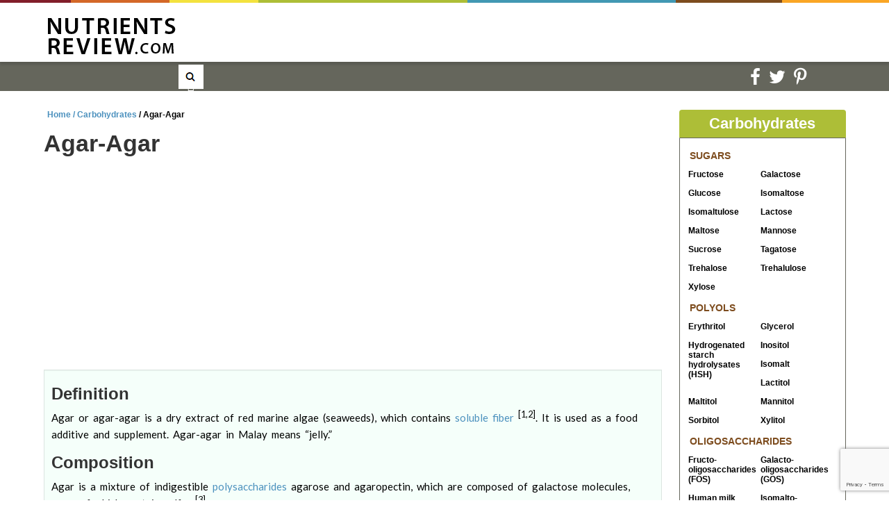

--- FILE ---
content_type: text/html; charset=UTF-8
request_url: https://www.nutrientsreview.com/carbs/soluble-fiber-agar.html
body_size: 16837
content:

<!DOCTYPE html PUBLIC "-//W3C//DTD XHTML 1.0 Transitional//EN" "http://www.w3.org/TR/xhtml1/DTD/xhtml1-transitional.dtd">

<html xmlns="https://www.w3.org/1999/xhtml"lang="en-US">

<head>
	<meta name="google-site-verification" content="NsfXnQjZNxWzHM-Zd0HFGJDcQ5XYFQ7lxm_YeClUWqA" />

<meta http-equiv="Content-Type" content="text/html; charset=UTF-8" />
<meta name="viewport" content="width=device-width, initial-scale=1, minimum-scale=1, maximum-scale=1, user-scalable=0" />


<link rel="shortcut icon" href="" />
<link rel="stylesheet" href="" type="text/css" media="screen" />
<link href="https://www.nutrientsreview.com/wp-content/themes/health/font-awesome.css" type="text/css" rel="stylesheet"/>
<link href='https://fonts.googleapis.com/css?family=Open+Sans' rel='stylesheet' type='text/css'>
<link href='https://fonts.googleapis.com/css?family=Lato' rel='stylesheet' type='text/css'>
<link rel="stylesheet" href="https://www.nutrientsreview.com/wp-content/themes/health/global.css">

	
<meta name='robots' content='index, follow, max-image-preview:large, max-snippet:-1, max-video-preview:-1' />

	<!-- This site is optimized with the Yoast SEO plugin v20.6 - https://yoast.com/wordpress/plugins/seo/ -->
	<title>What is agar-agar? Properties, Health Benefits, Uses in Foods</title>
	<meta name="description" content="Agar-agar is a soluble fiber extracted from red marine algae. It is used as a food thickener and gelling agent, a remedy for weight loss and as a laxative." />
	<link rel="canonical" href="https://www.nutrientsreview.com/carbs/soluble-fiber-agar.html" />
	<meta property="og:locale" content="en_US" />
	<meta property="og:type" content="article" />
	<meta property="og:title" content="What is agar-agar? Properties, Health Benefits, Uses in Foods" />
	<meta property="og:description" content="Agar-agar is a soluble fiber extracted from red marine algae. It is used as a food thickener and gelling agent, a remedy for weight loss and as a laxative." />
	<meta property="og:url" content="https://www.nutrientsreview.com/carbs/soluble-fiber-agar.html" />
	<meta property="og:site_name" content="Nutrients Review" />
	<meta property="article:published_time" content="2014-08-27T12:16:41+00:00" />
	<meta property="article:modified_time" content="2015-06-23T19:52:48+00:00" />
	<meta name="author" content="Jan Modric" />
	<meta name="twitter:label1" content="Written by" />
	<meta name="twitter:data1" content="Jan Modric" />
	<meta name="twitter:label2" content="Est. reading time" />
	<meta name="twitter:data2" content="2 minutes" />
	<script type="application/ld+json" class="yoast-schema-graph">{"@context":"https://schema.org","@graph":[{"@type":"WebPage","@id":"https://www.nutrientsreview.com/carbs/soluble-fiber-agar.html","url":"https://www.nutrientsreview.com/carbs/soluble-fiber-agar.html","name":"What is agar-agar? Properties, Health Benefits, Uses in Foods","isPartOf":{"@id":"https://www.nutrientsreview.com/#website"},"datePublished":"2014-08-27T12:16:41+00:00","dateModified":"2015-06-23T19:52:48+00:00","author":{"@id":"https://www.nutrientsreview.com/#/schema/person/a36e9315f46b6ed69dd6dde68ac49c73"},"description":"Agar-agar is a soluble fiber extracted from red marine algae. It is used as a food thickener and gelling agent, a remedy for weight loss and as a laxative.","breadcrumb":{"@id":"https://www.nutrientsreview.com/carbs/soluble-fiber-agar.html#breadcrumb"},"inLanguage":"en-US","potentialAction":[{"@type":"ReadAction","target":["https://www.nutrientsreview.com/carbs/soluble-fiber-agar.html"]}]},{"@type":"BreadcrumbList","@id":"https://www.nutrientsreview.com/carbs/soluble-fiber-agar.html#breadcrumb","itemListElement":[{"@type":"ListItem","position":1,"name":"Home","item":"https://www.nutrientsreview.com/"},{"@type":"ListItem","position":2,"name":"Agar-Agar"}]},{"@type":"WebSite","@id":"https://www.nutrientsreview.com/#website","url":"https://www.nutrientsreview.com/","name":"Nutrients Review","description":"","potentialAction":[{"@type":"SearchAction","target":{"@type":"EntryPoint","urlTemplate":"https://www.nutrientsreview.com/?s={search_term_string}"},"query-input":"required name=search_term_string"}],"inLanguage":"en-US"},{"@type":"Person","@id":"https://www.nutrientsreview.com/#/schema/person/a36e9315f46b6ed69dd6dde68ac49c73","name":"Jan Modric","image":{"@type":"ImageObject","inLanguage":"en-US","@id":"https://www.nutrientsreview.com/#/schema/person/image/","url":"https://secure.gravatar.com/avatar/b771a341bd46dde26aac28aae1881ee9?s=96&d=mm&r=g","contentUrl":"https://secure.gravatar.com/avatar/b771a341bd46dde26aac28aae1881ee9?s=96&d=mm&r=g","caption":"Jan Modric"},"description":"Jan Modric is a health writer who has finished the medical faculty at the University of Ljubljana, Slovenia and has written articles for several health websites. He does not work as a physician.","url":"https://www.nutrientsreview.com/author/jan-modric"}]}</script>
	<!-- / Yoast SEO plugin. -->


<link rel="alternate" type="application/rss+xml" title="Nutrients Review &raquo; Feed" href="https://www.nutrientsreview.com/feed" />
<link rel="alternate" type="application/rss+xml" title="Nutrients Review &raquo; Comments Feed" href="https://www.nutrientsreview.com/comments/feed" />
<link rel="alternate" type="application/rss+xml" title="Nutrients Review &raquo; Agar-Agar Comments Feed" href="https://www.nutrientsreview.com/carbs/soluble-fiber-agar.html/feed" />
<script type="text/javascript">
/* <![CDATA[ */
window._wpemojiSettings = {"baseUrl":"https:\/\/s.w.org\/images\/core\/emoji\/14.0.0\/72x72\/","ext":".png","svgUrl":"https:\/\/s.w.org\/images\/core\/emoji\/14.0.0\/svg\/","svgExt":".svg","source":{"concatemoji":"https:\/\/www.nutrientsreview.com\/wp-includes\/js\/wp-emoji-release.min.js?ver=6.4.5"}};
/*! This file is auto-generated */
!function(i,n){var o,s,e;function c(e){try{var t={supportTests:e,timestamp:(new Date).valueOf()};sessionStorage.setItem(o,JSON.stringify(t))}catch(e){}}function p(e,t,n){e.clearRect(0,0,e.canvas.width,e.canvas.height),e.fillText(t,0,0);var t=new Uint32Array(e.getImageData(0,0,e.canvas.width,e.canvas.height).data),r=(e.clearRect(0,0,e.canvas.width,e.canvas.height),e.fillText(n,0,0),new Uint32Array(e.getImageData(0,0,e.canvas.width,e.canvas.height).data));return t.every(function(e,t){return e===r[t]})}function u(e,t,n){switch(t){case"flag":return n(e,"\ud83c\udff3\ufe0f\u200d\u26a7\ufe0f","\ud83c\udff3\ufe0f\u200b\u26a7\ufe0f")?!1:!n(e,"\ud83c\uddfa\ud83c\uddf3","\ud83c\uddfa\u200b\ud83c\uddf3")&&!n(e,"\ud83c\udff4\udb40\udc67\udb40\udc62\udb40\udc65\udb40\udc6e\udb40\udc67\udb40\udc7f","\ud83c\udff4\u200b\udb40\udc67\u200b\udb40\udc62\u200b\udb40\udc65\u200b\udb40\udc6e\u200b\udb40\udc67\u200b\udb40\udc7f");case"emoji":return!n(e,"\ud83e\udef1\ud83c\udffb\u200d\ud83e\udef2\ud83c\udfff","\ud83e\udef1\ud83c\udffb\u200b\ud83e\udef2\ud83c\udfff")}return!1}function f(e,t,n){var r="undefined"!=typeof WorkerGlobalScope&&self instanceof WorkerGlobalScope?new OffscreenCanvas(300,150):i.createElement("canvas"),a=r.getContext("2d",{willReadFrequently:!0}),o=(a.textBaseline="top",a.font="600 32px Arial",{});return e.forEach(function(e){o[e]=t(a,e,n)}),o}function t(e){var t=i.createElement("script");t.src=e,t.defer=!0,i.head.appendChild(t)}"undefined"!=typeof Promise&&(o="wpEmojiSettingsSupports",s=["flag","emoji"],n.supports={everything:!0,everythingExceptFlag:!0},e=new Promise(function(e){i.addEventListener("DOMContentLoaded",e,{once:!0})}),new Promise(function(t){var n=function(){try{var e=JSON.parse(sessionStorage.getItem(o));if("object"==typeof e&&"number"==typeof e.timestamp&&(new Date).valueOf()<e.timestamp+604800&&"object"==typeof e.supportTests)return e.supportTests}catch(e){}return null}();if(!n){if("undefined"!=typeof Worker&&"undefined"!=typeof OffscreenCanvas&&"undefined"!=typeof URL&&URL.createObjectURL&&"undefined"!=typeof Blob)try{var e="postMessage("+f.toString()+"("+[JSON.stringify(s),u.toString(),p.toString()].join(",")+"));",r=new Blob([e],{type:"text/javascript"}),a=new Worker(URL.createObjectURL(r),{name:"wpTestEmojiSupports"});return void(a.onmessage=function(e){c(n=e.data),a.terminate(),t(n)})}catch(e){}c(n=f(s,u,p))}t(n)}).then(function(e){for(var t in e)n.supports[t]=e[t],n.supports.everything=n.supports.everything&&n.supports[t],"flag"!==t&&(n.supports.everythingExceptFlag=n.supports.everythingExceptFlag&&n.supports[t]);n.supports.everythingExceptFlag=n.supports.everythingExceptFlag&&!n.supports.flag,n.DOMReady=!1,n.readyCallback=function(){n.DOMReady=!0}}).then(function(){return e}).then(function(){var e;n.supports.everything||(n.readyCallback(),(e=n.source||{}).concatemoji?t(e.concatemoji):e.wpemoji&&e.twemoji&&(t(e.twemoji),t(e.wpemoji)))}))}((window,document),window._wpemojiSettings);
/* ]]> */
</script>
<style id='wp-emoji-styles-inline-css' type='text/css'>

	img.wp-smiley, img.emoji {
		display: inline !important;
		border: none !important;
		box-shadow: none !important;
		height: 1em !important;
		width: 1em !important;
		margin: 0 0.07em !important;
		vertical-align: -0.1em !important;
		background: none !important;
		padding: 0 !important;
	}
</style>
<link rel='stylesheet' id='wp-block-library-css' href='https://www.nutrientsreview.com/wp-includes/css/dist/block-library/style.min.css?ver=6.4.5' type='text/css' media='all' />
<style id='classic-theme-styles-inline-css' type='text/css'>
/*! This file is auto-generated */
.wp-block-button__link{color:#fff;background-color:#32373c;border-radius:9999px;box-shadow:none;text-decoration:none;padding:calc(.667em + 2px) calc(1.333em + 2px);font-size:1.125em}.wp-block-file__button{background:#32373c;color:#fff;text-decoration:none}
</style>
<style id='global-styles-inline-css' type='text/css'>
body{--wp--preset--color--black: #000000;--wp--preset--color--cyan-bluish-gray: #abb8c3;--wp--preset--color--white: #ffffff;--wp--preset--color--pale-pink: #f78da7;--wp--preset--color--vivid-red: #cf2e2e;--wp--preset--color--luminous-vivid-orange: #ff6900;--wp--preset--color--luminous-vivid-amber: #fcb900;--wp--preset--color--light-green-cyan: #7bdcb5;--wp--preset--color--vivid-green-cyan: #00d084;--wp--preset--color--pale-cyan-blue: #8ed1fc;--wp--preset--color--vivid-cyan-blue: #0693e3;--wp--preset--color--vivid-purple: #9b51e0;--wp--preset--gradient--vivid-cyan-blue-to-vivid-purple: linear-gradient(135deg,rgba(6,147,227,1) 0%,rgb(155,81,224) 100%);--wp--preset--gradient--light-green-cyan-to-vivid-green-cyan: linear-gradient(135deg,rgb(122,220,180) 0%,rgb(0,208,130) 100%);--wp--preset--gradient--luminous-vivid-amber-to-luminous-vivid-orange: linear-gradient(135deg,rgba(252,185,0,1) 0%,rgba(255,105,0,1) 100%);--wp--preset--gradient--luminous-vivid-orange-to-vivid-red: linear-gradient(135deg,rgba(255,105,0,1) 0%,rgb(207,46,46) 100%);--wp--preset--gradient--very-light-gray-to-cyan-bluish-gray: linear-gradient(135deg,rgb(238,238,238) 0%,rgb(169,184,195) 100%);--wp--preset--gradient--cool-to-warm-spectrum: linear-gradient(135deg,rgb(74,234,220) 0%,rgb(151,120,209) 20%,rgb(207,42,186) 40%,rgb(238,44,130) 60%,rgb(251,105,98) 80%,rgb(254,248,76) 100%);--wp--preset--gradient--blush-light-purple: linear-gradient(135deg,rgb(255,206,236) 0%,rgb(152,150,240) 100%);--wp--preset--gradient--blush-bordeaux: linear-gradient(135deg,rgb(254,205,165) 0%,rgb(254,45,45) 50%,rgb(107,0,62) 100%);--wp--preset--gradient--luminous-dusk: linear-gradient(135deg,rgb(255,203,112) 0%,rgb(199,81,192) 50%,rgb(65,88,208) 100%);--wp--preset--gradient--pale-ocean: linear-gradient(135deg,rgb(255,245,203) 0%,rgb(182,227,212) 50%,rgb(51,167,181) 100%);--wp--preset--gradient--electric-grass: linear-gradient(135deg,rgb(202,248,128) 0%,rgb(113,206,126) 100%);--wp--preset--gradient--midnight: linear-gradient(135deg,rgb(2,3,129) 0%,rgb(40,116,252) 100%);--wp--preset--font-size--small: 13px;--wp--preset--font-size--medium: 20px;--wp--preset--font-size--large: 36px;--wp--preset--font-size--x-large: 42px;--wp--preset--spacing--20: 0.44rem;--wp--preset--spacing--30: 0.67rem;--wp--preset--spacing--40: 1rem;--wp--preset--spacing--50: 1.5rem;--wp--preset--spacing--60: 2.25rem;--wp--preset--spacing--70: 3.38rem;--wp--preset--spacing--80: 5.06rem;--wp--preset--shadow--natural: 6px 6px 9px rgba(0, 0, 0, 0.2);--wp--preset--shadow--deep: 12px 12px 50px rgba(0, 0, 0, 0.4);--wp--preset--shadow--sharp: 6px 6px 0px rgba(0, 0, 0, 0.2);--wp--preset--shadow--outlined: 6px 6px 0px -3px rgba(255, 255, 255, 1), 6px 6px rgba(0, 0, 0, 1);--wp--preset--shadow--crisp: 6px 6px 0px rgba(0, 0, 0, 1);}:where(.is-layout-flex){gap: 0.5em;}:where(.is-layout-grid){gap: 0.5em;}body .is-layout-flow > .alignleft{float: left;margin-inline-start: 0;margin-inline-end: 2em;}body .is-layout-flow > .alignright{float: right;margin-inline-start: 2em;margin-inline-end: 0;}body .is-layout-flow > .aligncenter{margin-left: auto !important;margin-right: auto !important;}body .is-layout-constrained > .alignleft{float: left;margin-inline-start: 0;margin-inline-end: 2em;}body .is-layout-constrained > .alignright{float: right;margin-inline-start: 2em;margin-inline-end: 0;}body .is-layout-constrained > .aligncenter{margin-left: auto !important;margin-right: auto !important;}body .is-layout-constrained > :where(:not(.alignleft):not(.alignright):not(.alignfull)){max-width: var(--wp--style--global--content-size);margin-left: auto !important;margin-right: auto !important;}body .is-layout-constrained > .alignwide{max-width: var(--wp--style--global--wide-size);}body .is-layout-flex{display: flex;}body .is-layout-flex{flex-wrap: wrap;align-items: center;}body .is-layout-flex > *{margin: 0;}body .is-layout-grid{display: grid;}body .is-layout-grid > *{margin: 0;}:where(.wp-block-columns.is-layout-flex){gap: 2em;}:where(.wp-block-columns.is-layout-grid){gap: 2em;}:where(.wp-block-post-template.is-layout-flex){gap: 1.25em;}:where(.wp-block-post-template.is-layout-grid){gap: 1.25em;}.has-black-color{color: var(--wp--preset--color--black) !important;}.has-cyan-bluish-gray-color{color: var(--wp--preset--color--cyan-bluish-gray) !important;}.has-white-color{color: var(--wp--preset--color--white) !important;}.has-pale-pink-color{color: var(--wp--preset--color--pale-pink) !important;}.has-vivid-red-color{color: var(--wp--preset--color--vivid-red) !important;}.has-luminous-vivid-orange-color{color: var(--wp--preset--color--luminous-vivid-orange) !important;}.has-luminous-vivid-amber-color{color: var(--wp--preset--color--luminous-vivid-amber) !important;}.has-light-green-cyan-color{color: var(--wp--preset--color--light-green-cyan) !important;}.has-vivid-green-cyan-color{color: var(--wp--preset--color--vivid-green-cyan) !important;}.has-pale-cyan-blue-color{color: var(--wp--preset--color--pale-cyan-blue) !important;}.has-vivid-cyan-blue-color{color: var(--wp--preset--color--vivid-cyan-blue) !important;}.has-vivid-purple-color{color: var(--wp--preset--color--vivid-purple) !important;}.has-black-background-color{background-color: var(--wp--preset--color--black) !important;}.has-cyan-bluish-gray-background-color{background-color: var(--wp--preset--color--cyan-bluish-gray) !important;}.has-white-background-color{background-color: var(--wp--preset--color--white) !important;}.has-pale-pink-background-color{background-color: var(--wp--preset--color--pale-pink) !important;}.has-vivid-red-background-color{background-color: var(--wp--preset--color--vivid-red) !important;}.has-luminous-vivid-orange-background-color{background-color: var(--wp--preset--color--luminous-vivid-orange) !important;}.has-luminous-vivid-amber-background-color{background-color: var(--wp--preset--color--luminous-vivid-amber) !important;}.has-light-green-cyan-background-color{background-color: var(--wp--preset--color--light-green-cyan) !important;}.has-vivid-green-cyan-background-color{background-color: var(--wp--preset--color--vivid-green-cyan) !important;}.has-pale-cyan-blue-background-color{background-color: var(--wp--preset--color--pale-cyan-blue) !important;}.has-vivid-cyan-blue-background-color{background-color: var(--wp--preset--color--vivid-cyan-blue) !important;}.has-vivid-purple-background-color{background-color: var(--wp--preset--color--vivid-purple) !important;}.has-black-border-color{border-color: var(--wp--preset--color--black) !important;}.has-cyan-bluish-gray-border-color{border-color: var(--wp--preset--color--cyan-bluish-gray) !important;}.has-white-border-color{border-color: var(--wp--preset--color--white) !important;}.has-pale-pink-border-color{border-color: var(--wp--preset--color--pale-pink) !important;}.has-vivid-red-border-color{border-color: var(--wp--preset--color--vivid-red) !important;}.has-luminous-vivid-orange-border-color{border-color: var(--wp--preset--color--luminous-vivid-orange) !important;}.has-luminous-vivid-amber-border-color{border-color: var(--wp--preset--color--luminous-vivid-amber) !important;}.has-light-green-cyan-border-color{border-color: var(--wp--preset--color--light-green-cyan) !important;}.has-vivid-green-cyan-border-color{border-color: var(--wp--preset--color--vivid-green-cyan) !important;}.has-pale-cyan-blue-border-color{border-color: var(--wp--preset--color--pale-cyan-blue) !important;}.has-vivid-cyan-blue-border-color{border-color: var(--wp--preset--color--vivid-cyan-blue) !important;}.has-vivid-purple-border-color{border-color: var(--wp--preset--color--vivid-purple) !important;}.has-vivid-cyan-blue-to-vivid-purple-gradient-background{background: var(--wp--preset--gradient--vivid-cyan-blue-to-vivid-purple) !important;}.has-light-green-cyan-to-vivid-green-cyan-gradient-background{background: var(--wp--preset--gradient--light-green-cyan-to-vivid-green-cyan) !important;}.has-luminous-vivid-amber-to-luminous-vivid-orange-gradient-background{background: var(--wp--preset--gradient--luminous-vivid-amber-to-luminous-vivid-orange) !important;}.has-luminous-vivid-orange-to-vivid-red-gradient-background{background: var(--wp--preset--gradient--luminous-vivid-orange-to-vivid-red) !important;}.has-very-light-gray-to-cyan-bluish-gray-gradient-background{background: var(--wp--preset--gradient--very-light-gray-to-cyan-bluish-gray) !important;}.has-cool-to-warm-spectrum-gradient-background{background: var(--wp--preset--gradient--cool-to-warm-spectrum) !important;}.has-blush-light-purple-gradient-background{background: var(--wp--preset--gradient--blush-light-purple) !important;}.has-blush-bordeaux-gradient-background{background: var(--wp--preset--gradient--blush-bordeaux) !important;}.has-luminous-dusk-gradient-background{background: var(--wp--preset--gradient--luminous-dusk) !important;}.has-pale-ocean-gradient-background{background: var(--wp--preset--gradient--pale-ocean) !important;}.has-electric-grass-gradient-background{background: var(--wp--preset--gradient--electric-grass) !important;}.has-midnight-gradient-background{background: var(--wp--preset--gradient--midnight) !important;}.has-small-font-size{font-size: var(--wp--preset--font-size--small) !important;}.has-medium-font-size{font-size: var(--wp--preset--font-size--medium) !important;}.has-large-font-size{font-size: var(--wp--preset--font-size--large) !important;}.has-x-large-font-size{font-size: var(--wp--preset--font-size--x-large) !important;}
.wp-block-navigation a:where(:not(.wp-element-button)){color: inherit;}
:where(.wp-block-post-template.is-layout-flex){gap: 1.25em;}:where(.wp-block-post-template.is-layout-grid){gap: 1.25em;}
:where(.wp-block-columns.is-layout-flex){gap: 2em;}:where(.wp-block-columns.is-layout-grid){gap: 2em;}
.wp-block-pullquote{font-size: 1.5em;line-height: 1.6;}
</style>
<link rel='stylesheet' id='cntctfrm_form_style-css' href='https://www.nutrientsreview.com/wp-content/plugins/contact-form-plugin/css/form_style.css?ver=4.2.9' type='text/css' media='all' />
<link rel='stylesheet' id='style-css' href='https://www.nutrientsreview.com/wp-content/themes/health/style.css?ver=6.4.5' type='text/css' media='all' />
<link rel='stylesheet' id='font-awesome-css' href='https://www.nutrientsreview.com/wp-content/themes/health/fonts/font-awesome.min.css?ver=6.4.5' type='text/css' media='all' />
<script type="text/javascript" src="https://www.nutrientsreview.com/wp-includes/js/jquery/jquery.min.js?ver=3.7.1" id="jquery-core-js"></script>
<script type="text/javascript" src="https://www.nutrientsreview.com/wp-includes/js/jquery/jquery-migrate.min.js?ver=3.4.1" id="jquery-migrate-js"></script>
<script type="text/javascript" id="jquery-js-after">
/* <![CDATA[ */
jQuery(document).ready(function() {
	jQuery(".19d8322a9beda319537a7524513e81ea").click(function() {
		jQuery.post(
			"https://www.nutrientsreview.com/wp-admin/admin-ajax.php", {
				"action": "quick_adsense_onpost_ad_click",
				"quick_adsense_onpost_ad_index": jQuery(this).attr("data-index"),
				"quick_adsense_nonce": "e94cd4ced7",
			}, function(response) { }
		);
	});
});
/* ]]> */
</script>
<link rel="https://api.w.org/" href="https://www.nutrientsreview.com/wp-json/" /><link rel="alternate" type="application/json" href="https://www.nutrientsreview.com/wp-json/wp/v2/posts/971" /><link rel="EditURI" type="application/rsd+xml" title="RSD" href="https://www.nutrientsreview.com/xmlrpc.php?rsd" />
<meta name="generator" content="WordPress 6.4.5" />
<link rel='shortlink' href='https://www.nutrientsreview.com/?p=971' />
<link rel="alternate" type="application/json+oembed" href="https://www.nutrientsreview.com/wp-json/oembed/1.0/embed?url=https%3A%2F%2Fwww.nutrientsreview.com%2Fcarbs%2Fsoluble-fiber-agar.html" />
<link rel="alternate" type="text/xml+oembed" href="https://www.nutrientsreview.com/wp-json/oembed/1.0/embed?url=https%3A%2F%2Fwww.nutrientsreview.com%2Fcarbs%2Fsoluble-fiber-agar.html&#038;format=xml" />
<style type="text/css">
/* Dynamic CSS: For no styles in head, copy and put the css below in your child theme's style.css, disable dynamic styles */
.container-inner { max-width: px; }
.sidebar .widget { padding-left: px; padding-right: px; padding-top: px; }

::selection { background-color: ; }
::-moz-selection { background-color: ; }

a,
.themeform label .required,
#flexslider-featured .flex-direction-nav .flex-next:hover,
#flexslider-featured .flex-direction-nav .flex-prev:hover,
.post-hover:hover .post-title a,
.post-title a:hover,
.s1 .post-nav li a:hover i,
.content .post-nav li a:hover i,
.post-related a:hover,
.s1 .widget_rss ul li a,
#footer .widget_rss ul li a,
.s1 .widget_calendar a,
#footer .widget_calendar a,
.s1 .alx-tab .tab-item-category a,
.s1 .alx-posts .post-item-category a,
.s1 .alx-tab li:hover .tab-item-title a,
.s1 .alx-tab li:hover .tab-item-comment a,
.s1 .alx-posts li:hover .post-item-title a,
#footer .alx-tab .tab-item-category a,
#footer .alx-posts .post-item-category a,
#footer .alx-tab li:hover .tab-item-title a,
#footer .alx-tab li:hover .tab-item-comment a,
#footer .alx-posts li:hover .post-item-title a,
.comment-tabs li.active a,
.comment-awaiting-moderation,
.child-menu a:hover,
.child-menu .current_page_item > a,
.wp-pagenavi a { color: ; }

.themeform input[type="submit"],
.themeform button[type="submit"],
.s1 .sidebar-top,
.s1 .sidebar-toggle,
#flexslider-featured .flex-control-nav li a.flex-active,
.post-tags a:hover,
.s1 .widget_calendar caption,
#footer .widget_calendar caption,
.author-bio .bio-avatar:after,
.commentlist li.bypostauthor > .comment-body:after,
.commentlist li.comment-author-admin > .comment-body:after { background-color: ; }

.post-format .format-container { border-color: ; }

.s1 .alx-tabs-nav li.active a,
#footer .alx-tabs-nav li.active a,
.comment-tabs li.active a,
.wp-pagenavi a:hover,
.wp-pagenavi a:active,
.wp-pagenavi span.current { border-bottom-color: !important; }				
				

.s2 .post-nav li a:hover i,
.s2 .widget_rss ul li a,
.s2 .widget_calendar a,
.s2 .alx-tab .tab-item-category a,
.s2 .alx-posts .post-item-category a,
.s2 .alx-tab li:hover .tab-item-title a,
.s2 .alx-tab li:hover .tab-item-comment a,
.s2 .alx-posts li:hover .post-item-title a { color: ; }

.s2 .sidebar-top,
.s2 .sidebar-toggle,
.post-comments,
.jp-play-bar,
.jp-volume-bar-value,
.s2 .widget_calendar caption { background-color: ; }

.s2 .alx-tabs-nav li.active a { border-bottom-color: ; }
.post-comments span:before { border-right-color: ; }				
				

.search-expand,
#nav-topbar.nav-container { background-color: ; }
@media only screen and (min-width: 720px) {
	#nav-topbar .nav ul { background-color: ; }
}			
				

#header { background-color: ; }
@media only screen and (min-width: 720px) {
	#nav-header .nav ul { background-color: ; }
}			
				
#footer-bottom { background-color: ; }
.site-title a img { max-height: px; }
img { -webkit-border-radius: px; border-radius: px; }
body { background-color: ; }
</style>




	
</head>


<body>
<div id="wraper">
<div class="devider">
<span class="red"></span>
<span class="orange"></span>
<span class="yellow"></span>
<span class="green"></span>
<span class="blue"></span>
<span class="brown"></span>
<span class="black"></span>
</div>
<div class="header_table">
<div class="header_main">
<div class="header_left">
 
<a href="https://www.nutrientsreview.com"><img src="https://www.nutrientsreview.com/wp-content/uploads/2016/01/logo.png" /></a></div>
<div class="header_right">
<div class="header_right">

</div>
</div>
</div>
</div>
<div class="nav_table">
<div class="nav_main">
<div class="nav_left">
<div id="left-flyout-nav" class="layout-left-flyout visible-sm"></div>
<div class="layout-right-content">
		  <header class="the-header">
		    <div class="navbar container">
		      
		      <!-- Trigger -->
		      <a class="btn-navbar btn-navbar-navtoggle btn-flyout-trigger" href="#">
		        <span class="icon-bar btn-flyout-trigger"></span>
		        <span class="icon-bar btn-flyout-trigger"></span>
		        <span class="icon-bar btn-flyout-trigger"></span>
		      </a>
		      <nav class="the-nav nav-collapse clearfix">
		        
		        
		      
		      <!-- Structure -->
		     
		      

<div class="nav nav-pill pull-left"><ul>
<li id="menu-item-78" class="menu-item-78"><a></a></li>
<li id="menu-item-4853" class="menu-item-4853"><a></a></li>
<li id="menu-item-798" class="menu-item-798"><a></a></li>
<li id="menu-item-5040" class="menu-item-5040"><a></a></li>
<li id="menu-item-5044" class="menu-item-5044"><a></a></li>
<li id="menu-item-76" class="menu-item-76"><a></a></li>
<li id="menu-item-744" class="menu-item-744"><a></a></li>
<li id="menu-item-4832" class="menu-item-4832"><a></a></li>
<li id="menu-item-4881" class="menu-item-4881"><a></a></li>
<li id="menu-item-1238" class="menu-item-1238"><a></a></li>
<li id="menu-item-379" class="menu-item-379"><a></a></li>
<li id="menu-item-4844" class="menu-item-4844"><a></a></li>
<li id="menu-item-810" class="menu-item-810"><a></a></li>
<li id="menu-item-962" class="menu-item-962"><a></a></li>
<li id="menu-item-5046" class="menu-item-5046"><a></a></li>
<li id="menu-item-5042" class="menu-item-5042"><a></a></li>
<li id="menu-item-70" class="menu-item-70"><a></a></li>
<li id="menu-item-767" class="menu-item-767"><a></a></li>
<li id="menu-item-706" class="menu-item-706"><a></a></li>
<li id="menu-item-73" class="menu-item-73"><a></a></li>
<li id="menu-item-751" class="menu-item-751"><a></a></li>
</ul></div>
  

</nav>
		        
		     
		    </div>
		  </header>
		  
		  
</div>
</div>
<div class="nav_mid">
<div class="column">

					<div id="sb-search" class="sb-search">
						<form id="searchform" method="get" action="https://www.nutrientsreview.com">
							<input class="sb-search-input" onFocus="if(this.value=='Search')this.value='';" onBlur="if(this.value=='')this.value='Search';" placeholder="Enter your search term..." type="text"  name="s" id="s">
							<input class="sb-search-submit" type="submit" value="">
							<span class="sb-icon-search"></span>
						</form>
					</div>

				</div>
</div>
<div class="nav_right">
<ul class="social-links"><li><a rel="nofollow" class="social-tooltip" title="facebook" href="https://facebook.com" ><i class="fa fa-facebook" ></i></a></li><li><a rel="nofollow" class="social-tooltip" title="twitter" href="https://twitter.com" ><i class="fa fa-twitter" ></i></a></li><li><a rel="nofollow" class="social-tooltip" title="pinterest" href="https://pintrest.com" ><i class="fa fa-pinterest-p" ></i></a></li></ul></div>
</div>
</div>

<div class="main_body">
<div class="body_main">
<div class="content">
<div class="body_left">
<div class="bred">
 
		

		<a href="https://www.nutrientsreview.com">Home / </a><a href="https://www.nutrientsreview.com/carbs" rel="category tag">Carbohydrates</a> / Agar-Agar</div>
<div class="body_head">
<h1>Agar-Agar</h1>
			</div>
<div class="text_part">


 <div class="19d8322a9beda319537a7524513e81ea" data-index="1" style="float: none; margin:10px 0 10px 0; text-align:center;">
<script async src="//pagead2.googlesyndication.com/pagead/js/adsbygoogle.js"></script>
<!-- NutrientsReview Below Title -->
<ins class="adsbygoogle"
     style="display:block"
     data-ad-client="ca-pub-9013675691531676"
     data-ad-slot="2765547803"
     data-ad-format="auto"></ins>
<script>
(adsbygoogle = window.adsbygoogle || []).push({});
</script>
</div>
<div class="blue"></p>
<h2>Definition</h2>
<p>Agar or agar-agar is a dry extract of red marine algae (seaweeds), which contains <a href="http://www.nutrientsreview.com/carbs/dietary-fiber-soluble-insoluble.html#soluble">soluble fiber</a> <sup>[1,2]</sup>. It is used as a food additive and supplement. Agar-agar in Malay means “jelly.”</p>
<h2>Composition</h2>
<p>Agar is a mixture of indigestible <a href="http://www.nutrientsreview.com/carbs/polysaccharides.html">polysaccharides</a> agarose and agaropectin, which are composed of galactose molecules, some of which contain sulfur <sup>[3]</sup>.</p>
<p></div>
<p><!--CusAds0--></p><div class="19d8322a9beda319537a7524513e81ea" data-index="2" style="float: none; margin:10px 0 10px 0; text-align:center;">
<script async src="//pagead2.googlesyndication.com/pagead/js/adsbygoogle.js"></script>
<!-- NutrientsReview Below Title -->
<ins class="adsbygoogle"
     style="display:block"
     data-ad-client="ca-pub-9013675691531676"
     data-ad-slot="2765547803"
     data-ad-format="auto"></ins>
<script>
(adsbygoogle = window.adsbygoogle || []).push({});
</script>
</div>

<h2>Properties</h2>
<p>Agar-agar is insoluble in cold but soluble in boiling <a href="http://www.nutrientsreview.com/water">water</a>. When boiled, agar becomes liquid and when cooled it forms a clear, gel-like substance <sup>[1]</sup>. Agar&#8217;s melting temperature is 85-95 °C (185-203 °F) and gelling temperature (when cooled down) is 30-40 °C (86-104 °F) <sup>[3]</sup>.</p>
<h3>Calories</h3>
<p>Agar-agar is indigestible, but large intestinal bacteria can break it down (ferment) to absorbable nutrients, mainly short-chain fatty acids (SCFAs), which can <strong>probably provide up to 2 kilocalories per gram </strong><sup>[2]</sup>.</p>
<h2>Origin and Uses in Foods</h2>
<p>Agar-agar is produced mainly in Japan, South America and Mediterranean countries.</p>
<p>Agar as a food additive is used as a thickener or “vegetable gelatin” or “vegetarian gelatin substitute.” It is used in pie fillings, meringues, ices, doughnut glaze, cream shells, sherbets, cream cheeses, canned and cured meats, sauces, noodles, baked products, soups, yogurts, cakes, ice creams, puddings, jelly candies and Japanese desserts, such as <em>mitsumame</em> and <em>mizuyokan </em><sup>[1]</sup>.</p>
<p>Agar powder and agar flakes are available in stores.</p>
<p>A Japanese word for agar is <em>kanten</em>. On the food products in the EU, agar is labeled with an E-number <strong>E406</strong>.</p><div class="19d8322a9beda319537a7524513e81ea" data-index="3" style="float: none; margin:10px 0 10px 0; text-align:center;">
<script async src="//pagead2.googlesyndication.com/pagead/js/adsbygoogle.js"></script>
<!-- NutrientsReview Below Title -->
<ins class="adsbygoogle"
     style="display:block"
     data-ad-client="ca-pub-9013675691531676"
     data-ad-slot="2765547803"
     data-ad-format="auto"></ins>
<script>
(adsbygoogle = window.adsbygoogle || []).push({});
</script>
</div>

<h2>Agar Supplements</h2>
<p>Agar is available over-the-counter as a soluble fiber supplement or bulk-forming laxative in the form of powder and capsules.</p>
<h2>Possible Agar Health Benefits</h2>
<p>There is <strong>INSUFFICIENT EVIDENCE</strong> about beneficial effects of agar on the following conditions <sup>[4]</sup>.</p><!--CusAds0-->
<ul>
<li>In Japan, agar, as part of &#8220;kanten diet plan&#8221; is used to promote weight loss, since it supposedly has a satiating effect.</li>
<li>Agar capsules are sold as laxatives, because of its supposed bulk-forming properties.</li>
<li>Agar has been also used to lower blood cholesterol and <a href="http://www.nutrientsreview.com/carbs/monosaccharides-glucose.html">glucose</a> levels in individuals with diabetes mellitus.</li>
</ul>
<h2>Agar Safety and Side Effects</h2>
<p>Agar, as a food additive is Generally Recognized as Safe (GRAS) by the US Food and Drug Administration (FDA) <sup>[5]</sup>. Agar may cause mild diarrhea and, theoretically, when ingested with insufficient fluid, esophageal or bowel obstruction <sup>[4]</sup>. Allergy to agar is possible.</p>
<p>Do not take agar if you have trouble swallowing or bowel obstruction or if you are pregnant. There is insufficient reliable information about safety of agar during pregnancy <sup>[4]</sup>.</p>
<h2>Agar vs Gelatin</h2>
<p>Agar is a <a href="http://www.nutrientsreview.com/carbs">carbohydrate</a> extracted from seaweeds, while gelatin is a <a href="http://www.nutrientsreview.com/proteins">protein</a> obtained from animal bones.</p>
<h3>Related dietary fiber:</h3>
<ul>
<li><a href="http://www.nutrientsreview.com/carbs/soluble-fiber-algin-alginate.html">Algin/alginate</a></li>
<li><a href="http://www.nutrientsreview.com/carbs/soluble-fiber-carrageenan-gum.html">Carrageenan</a></li>
<li><a href="http://www.nutrientsreview.com/carbs/soluble-fiber-pectin.html">Pectin</a></li>
<li><a href="http://www.nutrientsreview.com/carbs/soluble-fiber-xanthan-gum.html">Xanthan gum</a></li>
</ul>
<div id="reference"><section id="only-one" data-accordion-group>
 <section data-accordion>
        <button data-control>References</button>
        <div data-content>
          <article></p>
<ol>
<li>Seaweed products  <a href="http://www.fao.org/docrep/005/ac860e/AC860E02.htm">Food and Agriculture Organization of the United Nations (FAO)</a></li>
<li>Chawla, R. et al, 2010, Soluble Dietary Fiber  <a href="http://onlinelibrary.wiley.com/doi/10.1111/j.1541-4337.2009.00099.x/full">Wiley Online Library</a></li>
<li>Nussinovitch, A., 1997, <a href="http://books.google.si/books?id=vhw-EQVViHMC&amp;pg=PA6&amp;lpg=PA6&amp;dq=agar+agarose+agaropectin&amp;source=bl&amp;ots=Rs-PGCBkHv&amp;sig=isDLjS5j4tX_pW73o__CgDXvnto&amp;hl=en&amp;sa=X&amp;ei=UrL9U86SDdCM4gT75YG4CA&amp;redir_esc=y#v=onepage&amp;q=agar%20agarose%20agaropectin&amp;f=false">Hydrocolloid Applications: Gum Technology in the Food and Other Industries</a></li>
<li>Agar, last reviewed 2012, <a href="http://naturaldatabase.therapeuticresearch.com/nd/PrintVersion.aspx?id=80">Natural Medicines Comprehensive Database</a></li>
<li>List of GRAS substances  <a href="http://www.accessdata.fda.gov/scripts/fdcc/index.cfm?set=SCOGS&amp;sort=Sortsubstance&amp;order=ASC&amp;showAll=true&amp;type=basic&amp;search=">U.S. Food and Drug Administration (FDA)</a></li>
</ol>
<!--CusAds0--><p></article>
          
        </div>
      </section>
</section>

</div>
<!--CusAds0-->
<div style="font-size: 0px; height: 0px; line-height: 0px; margin: 0; padding: 0; clear: both;"></div>
				
				
				<div class="entry-content">

						<div class="entry-attachment">


						


						</div><!-- .entry-attachment -->

						







					</div>

				


						

						
</div>


<div class="comment_table"> 







<div class="comment_box">



 


<div class="row">



								



				
			<div id="comments">


			<h3 id="comments-title">5 Responses to "<em>Agar-Agar</em>"</h3>


			<ol class="commentlist">
									<ul class="children">
</li><!-- #comment-## -->
</ul><!-- .children -->
</li><!-- #comment-## -->
</li><!-- #comment-## -->
<ul class="children">
</li><!-- #comment-## -->
</ul><!-- .children -->
</li><!-- #comment-## -->
			</ol>



	<div id="respond" class="comment-respond">
		<h3 id="reply-title" class="comment-reply-title">Leave a Reply <small><a rel="nofollow" id="cancel-comment-reply-link" href="/carbs/soluble-fiber-agar.html#respond" style="display:none;">Cancel reply</a></small></h3><form action="https://www.nutrientsreview.com/wp-comments-post.php" method="post" id="commentform" class="comment-form"><p class="comment-notes"><span id="email-notes">Your email address will not be published.</span> <span class="required-field-message">Required fields are marked <span class="required">*</span></span></p><p class="comment-form-comment"><label for="comment">Comment <span class="required">*</span></label> <textarea id="comment" name="comment" cols="45" rows="8" maxlength="65525" required="required"></textarea></p><p class="comment-form-author"><label for="author">Name <span class="required">*</span></label> <input id="author" name="author" type="text" value="" size="30" maxlength="245" autocomplete="name" required="required" /></p>
<p class="comment-form-email"><label for="email">Email <span class="required">*</span></label> <input id="email" name="email" type="text" value="" size="30" maxlength="100" aria-describedby="email-notes" autocomplete="email" required="required" /></p>
<p class="comment-form-url"><label for="url">Website</label> <input id="url" name="url" type="text" value="" size="30" maxlength="200" autocomplete="url" /></p>
<p class="comment-form-cookies-consent"><input id="wp-comment-cookies-consent" name="wp-comment-cookies-consent" type="checkbox" value="yes" /> <label for="wp-comment-cookies-consent">Save my name, email, and website in this browser for the next time I comment.</label></p>
<div class="gglcptch gglcptch_v3"><input type="hidden" id="g-recaptcha-response" name="g-recaptcha-response" /><br /><div class="gglcptch_error_text">The reCAPTCHA verification period has expired. Please reload the page.</div></div><p class="form-submit"><input name="submit" type="submit" id="submit" class="submit" value="Post Comment" /> <input type='hidden' name='comment_post_ID' value='971' id='comment_post_ID' />
<input type='hidden' name='comment_parent' id='comment_parent' value='0' />
</p><p style="display: none;"><input type="hidden" id="akismet_comment_nonce" name="akismet_comment_nonce" value="dc442d4ceb" /></p><p style="display: none !important;" class="akismet-fields-container" data-prefix="ak_"><label>&#916;<textarea name="ak_hp_textarea" cols="45" rows="8" maxlength="100"></textarea></label><input type="hidden" id="ak_js_1" name="ak_js" value="71"/><script>document.getElementById( "ak_js_1" ).setAttribute( "value", ( new Date() ).getTime() );</script></p></form>	</div><!-- #respond -->
	
</div><!-- #comments -->					



		  </div> 



		  
						
</div>



</div>
</div>
 <div class="body_right">

<div class="category_table">
<h3>Carbohydrates</h3>
<div class="category_box">

<ul>
                <p><a href="http://www.nutrientsreview.com/carbs/sugars.html">SUGARS</a></p>
<ul>
<li><a href="http://www.nutrientsreview.com/carbs/monosaccharides-fructose.html">Fructose</a></li>
<li><a href="http://www.nutrientsreview.com/carbs/monosaccharides-galactose.html">Galactose</a></li>
<li><a href="http://www.nutrientsreview.com/carbs/monosaccharides-glucose.html">Glucose</a></li>
<li><a href="http://www.nutrientsreview.com/carbs/disaccharides-isomaltose.html">Isomaltose</a></li>
<li><a href="http://www.nutrientsreview.com/carbs/disaccharides-isomaltulose.html">Isomaltulose</a></li>
<li><a href="http://www.nutrientsreview.com/carbs/disaccharides-lactose.html">Lactose</a></li>
<li><a href="http://www.nutrientsreview.com/carbs/disaccharides-maltose.html">Maltose</a></li>
<li><a href="http://www.nutrientsreview.com/carbs/monosaccharides-mannose.html">Mannose</a></li>
<li><a href="http://www.nutrientsreview.com/carbs/disaccharides-sucrose.html">Sucrose</a></li>
<li><a href="http://www.nutrientsreview.com/carbs/tagatose.html">Tagatose</a></li>
<li><a href="http://www.nutrientsreview.com/carbs/disaccharides-trehalose.html">Trehalose</a></li>
<li><a href="http://www.nutrientsreview.com/carbs/disaccharides-trehalulose.html">Trehalulose</a></li>
<li><a href="http://www.nutrientsreview.com/carbs/monosaccharides-xylose.html">Xylose</a></li>
</ul>
<p><a href="http://www.nutrientsreview.com/carbs/low-calorie-sugar-alcohols-polyols.html">POLYOLS</a></p>
<ul>
<li><a href="http://www.nutrientsreview.com/carbs/erythritol.html">Erythritol</a></li>
<li><a href="http://www.nutrientsreview.com/carbs/edible-glycerin.html">Glycerol</a></li>
<li><a href="http://www.nutrientsreview.com/carbs/hydrogenated-starch-hydrolysates-hsh-polyglycitol-maltitol-syrup.html">Hydrogenated starch hydrolysates (HSH)</a></li>
<li><a href="http://www.nutrientsreview.com/carbs/sugar-alcohol-inositol.html">Inositol</a></li>
<li><a href="http://www.nutrientsreview.com/carbs/isomalt.html">Isomalt</a></li>
<li><a href="http://www.nutrientsreview.com/carbs/sugar-alcohol-lactitol.html">Lactitol</a></li>
<li><a href="http://www.nutrientsreview.com/carbs/sugar-alcohols-maltitol.html">Maltitol</a></li>
<li><a href="http://www.nutrientsreview.com/carbs/sugar-alcohol-mannitol.html">Mannitol</a></li>
<li><a href="http://www.nutrientsreview.com/carbs/sugar-alcohols-sorbitol.html">Sorbitol</a></li>
<li><a href="http://www.nutrientsreview.com/carbs/sugar-alcohol-xylitol.html">Xylitol</a></li>
</ul>
<p><a href="http://www.nutrientsreview.com/carbs/oligosaccharides.html">OLIGOSACCHARIDES</a></p>
<ul>
<li><a href="http://www.nutrientsreview.com/carbs/soluble-fiber-fructooligosaccharides-oligofructose.html">Fructo-oligosaccharides (FOS)</a></li>
<li><a href="http://www.nutrientsreview.com/carbs/soluble-fiber-galacto-oligosaccharides-gos.html">Galacto-oligosaccharides (GOS)</a></li>
<li><a href="http://www.nutrientsreview.com/carbs/human-milk-oligosaccharides-hmo.html">Human milk oligosaccharides (HMO)</a></li>
<li><a href="http://www.nutrientsreview.com/carbs/soluble-fiber-isomalto-oligosaccharides.html">Isomalto-oligosaccharides (IMO)</a></li>
<li><a href="http://www.nutrientsreview.com/carbs/oligosaccharides-maltotriose.html">Maltotriose</a></li>
<li><a href="http://www.nutrientsreview.com/carbs/soluble-fiber-mannan-oligosaccharides.html">Mannan oligosaccharides (MOS)</a></li>
<li><a href="http://www.nutrientsreview.com/carbs/soluble-fiber-raffinose-stachyose-verbascose.html">Raffinose, stachyose, verbascose</a></li>
</ul>
<p><a href="http://www.nutrientsreview.com/carbs/polysaccharides.html">POLYSACCHARIDES</a></p>
<ul>
<li><a href="http://www.nutrientsreview.com/carbs/polysaccharides-starch.html">Starch</a></li>
<li><a href="http://www.nutrientsreview.com/carbs/polysaccharides-modified-starches.html">Modified starches</a></li>
<li><a href="http://www.nutrientsreview.com/carbs/polysaccharides-dextrins.html">Dextrins</a></li>
<li><a href="http://www.nutrientsreview.com/carbs/polysaccharides-maltodextrins.html">Maltodextrins</a></li>
<li><a href="http://www.nutrientsreview.com/carbs/polysaccharides-chondroitin-sulfate.html">Chondroitin sulfate</a></li>
</ul>
<p><a href="http://www.nutrientsreview.com/carbs/dietary-fiber-soluble-insoluble.html">DIETARY FIBER</a></p>
<ul>
<li>SOLUBLE FIBER:</li>
<li><a href="http://www.nutrientsreview.com/carbs/soluble-fiber-acacia-arabic-gum.html">Acacia (arabic) gum</a></li>
<li><a href="http://www.nutrientsreview.com/carbs/soluble-fiber/agar.html">Agar-agar</a></li>
<li><a href="http://www.nutrientsreview.com/carbs/soluble-fiber/algin-alginate.html">Algin-alginate</a></li>
<li><a href="http://www.nutrientsreview.com/carbs/soluble-fiber-arabinoxylan.html">Arabynoxylan</a></li>
<li><a href="http://www.nutrientsreview.com/carbs/dietary-fiber-beta-glucan.html">Beta-glucan</a></li>
<li><a href="http://www.nutrientsreview.com/carbs/dietary-fiber-beta-mannan.html">Beta mannan</a></li>
<li><a href="http://www.nutrientsreview.com/carbs/soluble-fiber-carrageenan-gum.html">Carageenan gum</a></li>
<li><a href="http://www.nutrientsreview.com/carbs/soluble-fiber-locust-bean-gum.html">Carob or locust bean gum</a></li>
<li><a href="http://www.nutrientsreview.com/carbs/soluble-fiber-fenugreek-gum.html">Fenugreek gum</a></li>
<li><a href="http://www.nutrientsreview.com/carbs/soluble-fiber-galactomannans.html">Galactomannans</a></li>
<li><a href="http://www.nutrientsreview.com/carbs/soluble-fiber-gellan-gum.html">Gellan gum</a></li>
<li><a href="http://www.nutrientsreview.com/carbs/soluble-fiber-glucomannan-konjac-gum.html">Glucomannan or konjac gum</a></li>
<li><a href="http://www.nutrientsreview.com/carbs/soluble-fiber-guar-gum.html">Guar gum</a></li>
<li><a href="http://www.nutrientsreview.com/carbs/dietary-fiber-hemicellulose.html">Hemicellulose</a></li>
<li><a href="http://www.nutrientsreview.com/carbs/soluble-fiber-inulin.html">Inulin</a></li>
<li><a href="http://www.nutrientsreview.com/carbs/soluble-fiber-karaya-gum.html">Karaya gum</a></li>
<li><a href="http://www.nutrientsreview.com/carbs/soluble-fiber-pectin.html">Pectin</a></li>
<li><a href="http://www.nutrientsreview.com/carbs/soluble-fiber-polydextrose.html">Polydextrose</a></li>
<li><a href="http://www.nutrientsreview.com/carbs/dietary-fiber-mucilage.html">Psyllium husk mucilage</a></li>
<li><a href="http://www.nutrientsreview.com/carbs/dietary-fiber-resistant-starches.html">Resistant starches</a></li>
<li><a href="http://www.nutrientsreview.com/carbs/soluble-fiber-tara-gum.html">Tara gum</a></li>
<li><a href="http://www.nutrientsreview.com/carbs/soluble-fiber-tragacanth-gum.html">Tragacanth gum</a></li>
<li><a href="http://www.nutrientsreview.com/carbs/soluble-fiber-xanthan-gum.html">Xanthan gum</a></li>
<li>INSOLUBLE FIBER:</li>
<li><a href="http://www.nutrientsreview.com/carbs/insoluble-fiber-cellulose.html">Cellulose</a></li>
<li><a href="http://www.nutrientsreview.com/carbs/insoluble-fiber-chitin-chitosan.html">Chitin and chitosan</a></li>
</ul>         
          </ul>
</div>
</div>
<div class="show_table">

<section id="only-one" data-accordion-group>
      <section data-accordion>
        <button data-control>Proteins</button>
        <div data-content>
          <article><p><a href="http://www.nutrientsreview.com/proteins">PROTEINS</a></p>
<p><a href="http://www.nutrientsreview.com/proteins/amino-acids">AMINO ACIDS</a></p>
<ul>
<li><a href="http://www.nutrientsreview.com/proteins/amino-acids/alanine.html">Alanine</a></li>
<li><a href="http://www.nutrientsreview.com/proteins/amino-acids/arginine.html">Arginine</a></li>
<li><a href="http://www.nutrientsreview.com/proteins/amino-acids/asparagine.html">Asparagine</a></li>
<li><a href="http://www.nutrientsreview.com/proteins/amino-acids/aspartic-acid.html">Aspartic acid</a></li>
<li><a href="http://www.nutrientsreview.com/proteins/amino-acids/cysteine.html">Cysteine</a></li>
<li><a href="http://www.nutrientsreview.com/proteins/amino-acids/glutamic-acid.html">Glutamic acid</a></li>
<li><a href="http://www.nutrientsreview.com/proteins/amino-acids/glutamine-2.html">Glutamine</a></li>
<li><a href="http://www.nutrientsreview.com/proteins/amino-acids/glycine.html">Glycine</a></li>
<li><a href="http://www.nutrientsreview.com/proteins/amino-acids/histidine.html">Histidine</a></li>
<li><a href="http://www.nutrientsreview.com/proteins/amino-acids/isoleucine.html">Isoleucine</a></li>
<li><a href="http://www.nutrientsreview.com/proteins/amino-acids/leucine.html">Leucine</a></li>
<li><a href="http://www.nutrientsreview.com/proteins/amino-acids/lysine.html">Lysine</a></li>
<li><a href="http://www.nutrientsreview.com/proteins/amino-acids/methionine.html">Methionine</a></li>
<li><a href="http://www.nutrientsreview.com/proteins/amino-acids/phenylalanine.html">Phenylalanine</a></li>
<li><a href="http://www.nutrientsreview.com/proteins/amino-acids/proline.html">Proline</a></li>
<li><a href="http://www.nutrientsreview.com/proteins/amino-acids/selenocysteine.html">Selenocysteine</a></li>
<li><a href="http://www.nutrientsreview.com/proteins/amino-acids/serine.html">Serine</a></li>
<li><a href="http://www.nutrientsreview.com/proteins/amino-acids/threonine.html">Threonine</a></li>
<li><a href="http://www.nutrientsreview.com/proteins/amino-acids/tryptophan.html">Tryptophan</a></li>
<li><a href="http://www.nutrientsreview.com/proteins/amino-acids/tyrosine.html">Tyrosine</a></li>
<li><a href="http://www.nutrientsreview.com/proteins/amino-acids/valine.html">Valine</a></li>
</ul>
<p><a>NON-PROTEINOGENIC AMINO ACIDS</a></p>
<ul>
<li><a href="http://www.nutrientsreview.com/proteins/amino-acids/non-proteinogenic/citrulline.html">Citrulline</a></li>
<li><a href="http://www.nutrientsreview.com/proteins/amino-acids/non-proteinogenic/cystine.html">Cystine</a></li>
<li><a href="http://www.nutrientsreview.com/proteins/amino-acids/non-proteinogenic/gamma-aminobutyric-acid-gaba.html">Gama aminobutyric acid (GABA)</a></li>
<li><a href="http://www.nutrientsreview.com/proteins/amino-acids/non-proteinogenic/ornithine.html">Ornithine</a></li>
<li><a href="http://www.nutrientsreview.com/proteins/amino-acids/non-proteinogenic/theanine.html">Theanine</a></li>
</ul>
<p><a>AMINO ACID DERIVATIVES</a></p>
<ul>
<li><a href="http://www.nutrientsreview.com/proteins/amino-acids/derivatives/betaine.html">Betaine</a></li>
<li><a href="http://www.nutrientsreview.com/proteins/amino-acids/derivatives/carnitine.html">Carnitine</a></li>
<li><a href="http://www.nutrientsreview.com/proteins/amino-acids/derivatives/carnosine.html">Carnosine</a></li>
<li><a href="http://www.nutrientsreview.com/proteins/amino-acids/derivatives/creatine.html">Creatine</a></li>
<li><a href="http://www.nutrientsreview.com/proteins/amino-acids/derivatives/hydroxyproline.html">Hydroxyproline</a></li>
<li><a href="http://www.nutrientsreview.com/proteins/amino-acids/derivatives/5-hydroxitryptophan-5-htp.html">Hydroxytryptophan</a></li>
<li><a href="http://www.nutrientsreview.com/proteins/amino-acids/derivatives/n-acetylcysteine.html">N-acetyl cysteine</a></li>
<li><a href="http://www.nutrientsreview.com/proteins/amino-acids/derivatives/s-adenosylmethionine-same.html"><span dir="auto">S-Adenosyl methionine (</span>SAM-e)</a></li>
<li><a href="http://www.nutrientsreview.com/proteins/amino-acids/derivatives/taurine.html">Taurine</a></li>
<li><a href="http://www.nutrientsreview.com/proteins/amino-acids/derivatives/tyramine.html">Tyramine</a></li>
</ul> </article>
          
        </div>
      </section>

      <section data-accordion>
        <button data-control>Minerals</button>
        <div data-content>
          <article><p><a>ESSENTIAL MINERALS</a></p>
<ul>
<li><a href="http://www.nutrientsreview.com/minerals/calcium-ca.html">Calcium</a></li>
<li><a href="http://www.nutrientsreview.com/minerals/chloride.html">Chloride</a></li>
<li><a href="http://www.nutrientsreview.com/minerals/chromium.html">Chromium</a></li>
<li><a href="http://www.nutrientsreview.com/minerals/copper.html">Copper</a></li>
<li><a href="http://www.nutrientsreview.com/minerals/iodine.html">Iodine</a></li>
<li><a href="http://www.nutrientsreview.com/minerals/iron.html">Iron</a></li>
<li><a href="http://www.nutrientsreview.com/minerals/magnesium.html">Magnesium</a></li>
<li><a href="http://www.nutrientsreview.com/minerals/manganese.html">Manganese</a></li>
<li><a href="http://www.nutrientsreview.com/minerals/molybdenum.html">Molybdenum</a></li>
<li><a href="http://www.nutrientsreview.com/minerals/phosphorus-phosphate.html">Phosphorus</a></li>
<li><a href="http://www.nutrientsreview.com/minerals/potassium-kalium.html">Potassium</a></li>
<li><a href="http://www.nutrientsreview.com/minerals/selenium.html">Selenium</a></li>
<li><a href="http://www.nutrientsreview.com/minerals/sodium.html">Sodium</a></li>
<li><a href="http://www.nutrientsreview.com/minerals/zinc.html">Zinc</a></li>
</ul>
<p><a>NON-ESSENTIAL MINERALS</a></p>
<ul>
<li><a href="http://www.nutrientsreview.com/minerals/arsenic.html">Arsenic</a></li>
<li><a href="http://www.nutrientsreview.com/minerals/boron.html">Boron</a></li>
<li><a href="http://www.nutrientsreview.com/minerals/cobalt.html">Cobalt</a></li>
<li><a href="http://www.nutrientsreview.com/minerals/fluoride.html">Fluoride</a></li>
<li><a href="http://www.nutrientsreview.com/minerals/germanium.html">Germanium</a></li>
<li><a href="http://www.nutrientsreview.com/minerals/lithium.html">Lithium</a></li>
<li><a href="http://www.nutrientsreview.com/minerals/nickel.html">Nickel</a></li>
<li><a href="http://www.nutrientsreview.com/minerals/silicon.html">Silicon</a></li>
<li><a href="http://www.nutrientsreview.com/minerals/sulfur.html">Sulfur</a></li>
<li><a href="http://www.nutrientsreview.com/minerals/vanadium.html">Vanadium</a></li>
</ul></article>  
        </div>
      </section>
	  
	  <section data-accordion>
        <button data-control>Lipids</button>
        <div data-content>
          <article><p><a href="http://www.nutrientsreview.com/lipids/fats.html">FATS</a></p>
<ul>
<li><a href="http://www.nutrientsreview.com/lipids/fatty-acids.html">FATTY ACIDS</a></li>
<li><a href="http://www.nutrientsreview.com/lipids/saturated-fats.html">Saturated</a></li>
<li><a href="http://www.nutrientsreview.com/lipids/monounsaturated-fatty-acids-mufa.html">Monounsaturated</a></li>
<li><a href="http://www.nutrientsreview.com/lipids/polyunsaturated-fatty-acids-pufa.html">Polyunsaturated</a>
<ul>
<li><a href="http://www.nutrientsreview.com/lipids/omega-3-fatty-acids.html">Omega-3</a></li>
<li><a href="http://www.nutrientsreview.com/lipids/alpha-linolenic-acid-ala.html">Alpha-linolenic acid (ALA)</a></li>
<li><a href="http://www.nutrientsreview.com/lipids/eicosapentaenoic-docosahexaenoic-acid-epa-dha.html">Eicosapentaenoic (EPA) and Docosahexaenoic acid (DHA)</a></li>
<li><a href="http://www.nutrientsreview.com/lipids/omega-6-fatty-acids.html">Omega-6</a></li>
<li><a href="http://www.nutrientsreview.com/lipids/arachidonic-acid-aa.html">Arachidonic acid (AA)</a></li>
<li><a href="http://www.nutrientsreview.com/lipids/linoleic-acid-la.html">Linoleic acid</a></li>
<li><a href="http://www.nutrientsreview.com/lipids/conjugated-linoleic-acid-cla.html">Conjugated linoleic acid (CLA)</a></li>
</ul>
<ul>
<li><a href="http://www.nutrientsreview.com/lipids/trans-fats.html">Trans fatty acids</a></li>
</ul>
</li>
<li><a href="http://www.nutrientsreview.com/lipids/short-chain-fatty-acids-scfa.html">Short-chain fatty acids (SCFAs)</a>
<ul>
<li><a href="http://www.nutrientsreview.com/lipids/alpha-lipoic-acid.html">Alpha-lipoic acid</a></li>
</ul>
</li>
<li><a href="http://www.nutrientsreview.com/lipids/medium-chain-fatty-acids-mcfa.html">Medium-chain fatty acids (MCFAs)</a></li>
<li><a href="http://www.nutrientsreview.com/lipids/long-chain-fatty-acids-lcfa.html">Long-chain fatty acids (LCFAs)</a></li>
<li><a href="http://www.nutrientsreview.com/lipids/very-long-chain-fatty-acids-vlcfa.html">Very long-chain fatty acids (VLCFAs)</a></li>
<li><a href="http://www.nutrientsreview.com/lipids/monoglycerides.html">Monoglycerides</a></li>
<li><a href="http://www.nutrientsreview.com/lipids/diglycerides.html">Diglycerides</a></li>
<li><a href="http://www.nutrientsreview.com/lipids/triglycerides.html">Triglycerides</a></li>
</ul>
<p><a href="http://www.nutrientsreview.com/lipids/phospholipids.html">PHOSPHOLIPIDS</a></p>
<ul>
<li><a href="http://www.nutrientsreview.com/lipids/lecithin-phosphatidylcholine.html">Lecithin (Phosphatidylcholine)</a></li>
</ul>
<p><a href="http://www.nutrientsreview.com/lipids/sterols.html">STEROLS</a></p>
<ul>
<li><a href="http://www.nutrientsreview.com/lipids/cholesterol.html">Cholesterol</a></li>
<li><a href="http://www.nutrientsreview.com/lipids/phytosterols.html">Phytosterols (plant sterols and stanols)</a></li>
</ul>
<p><a>CAROTENOIDS</a></p>
<ul>
<li><a href="http://www.nutrientsreview.com/other/carotenoids-astaxanthin.html">Astaxanthin</a></li>
<li><a href="http://www.nutrientsreview.com/lipids/carotenoids-lutein-zeaxanthin.html">Lutein and zeaxanthin</a></li>
<li><a href="http://www.nutrientsreview.com/lipids/carotenoids-lycopene.html">Lycopene</a></li>
<li><a href="http://www.nutrientsreview.com/vitamins/vitamin-a-retinol-retinal-beta-carotene.html#carotenoids">Vitamin A-related carotenoids</a></li>
</ul>
<p><a href="http://www.nutrientsreview.com/lipids/waxes.html">WAXES</a></p></article>
          
        </div>
      </section>
	  
	  <section data-accordion>
        <button data-control>Vitamins</button>
        <div data-content>
          <article><ul>
<li><a href="http://www.nutrientsreview.com/vitamins/vitamin-a-retinol-retinal-beta-carotene.html">Vitamin A - Retinol and retinal</a></li>
<li><a href="http://www.nutrientsreview.com/vitamins/vitamin-b1-thiamine.html">Vitamin B1 - Thiamine</a></li>
<li><a href="http://www.nutrientsreview.com/vitamins/vitamin-b2-riboflavin.html">Vitamin B2 - Riboflavin</a></li>
<li><a href="http://www.nutrientsreview.com/vitamins/vitamin-b3-niacin-niacinamide.html">Vitamin B3 - Niacin</a></li>
<li><a href="http://www.nutrientsreview.com/vitamins/vitamin-b5-pantothenic-acid.html">Vitamin B5 - Pantothenic acid</a></li>
<li><a href="http://www.nutrientsreview.com/vitamins/vitamin-b6-pyridoxine.html">Vitamin B6 - Pyridoxine</a></li>
<li><a href="http://www.nutrientsreview.com/vitamins/vitamin-b7-biotin.html">Vitamin B7 - Biotin</a></li>
<li><a href="http://www.nutrientsreview.com/vitamins/vitamin-b9-folate-folic-acid.html">Vitamin B9 - Folic acid</a></li>
<li><a href="http://www.nutrientsreview.com/vitamins/vitamin-b12-cobalamin.html">Vitamin B12 - Cobalamin</a></li>
<li><a href="http://www.nutrientsreview.com/vitamins/choline.html">Choline</a></li>
<li><a href="http://www.nutrientsreview.com/vitamins/vitamin-c-ascorbic-acid.html">Vitamin C - Ascorbic acid</a></li>
<li><a href="http://www.nutrientsreview.com/vitamins/vitamin-d-ergocalciferol-cholecalciferol.html">Vitamin D - Ergocalciferol and cholecalciferol</a></li>
<li><a href="http://www.nutrientsreview.com/vitamins/vitamin-e-tocopherol.html">Vitamin E - Tocopherol</a></li>
<li><a href="http://www.nutrientsreview.com/vitamins/vitamin-k-phylloquinone-menaqionone-menadione.html">Vitamin K - Phylloquinone</a></li>
</ul></article>
          
        </div>
      </section>
	  
	  <section data-accordion>
        <button data-control>Phytonutrients</button>
        <div data-content>
          <article><p><a>POLYPHENOLS</a></p>
<ul>
<li><a href="http://www.nutrientsreview.com/phytonutrients/polyphenols-curcumin.html">Curcumin</a></li>
<li><a href="http://www.nutrientsreview.com/phytonutrients/flavonoids.html">FLAVONOIDS:</a></li>
<li><a href="http://www.nutrientsreview.com/phytonutrients/flavonoids-anthocyanidins.html">Anthocyanidins</a></li>
<li><a href="http://www.nutrientsreview.com/phytonutrients/flavanols-catechins-green-tea-extracts.html">Flavanols:</a> <a href="http://www.nutrientsreview.com/phytonutrients/proanthocyanidins.html">Proanthocyanidins</a></li>
<li>Flavanones: <a href="http://www.nutrientsreview.com/phytonutrients/citrus-bioflavonoids-hesperidin.html">Hesperidin</a></li>
<li>Flavonols: <a href="http://www.nutrientsreview.com/phytonutrients/quercetin.html">Quercetin</a></li>
<li>Flavones: Diosmin, Luteolin</li>
<li><a href="http://www.nutrientsreview.com/phytonutrients/soy-isoflavones.html">Isoflavones: daidzein, genistein</a></li>
<li><a href="http://www.nutrientsreview.com/phytonutrients/caffeic-acid.html">Caffeic acid</a></li>
<li><a href="http://www.nutrientsreview.com/phytonutrients/chlorogenic-acid.html">Chlorogenic acid</a></li>
<li><a href="http://www.nutrientsreview.com/phytonutrients/polyphenols-lignans.html">Lignans</a></li>
<li><a href="http://www.nutrientsreview.com/phytonutrients/polyphenols-resveratrol.html">Resveratrol</a></li>
<li><a href="http://www.nutrientsreview.com/phytonutrients/tannins.html">Tannins</a></li>
<li><a href="http://www.nutrientsreview.com/phytonutrients/tannic-acid.html">Tannic acid</a></li>
</ul>
<p><a>OTHER PHYTONUTRIENTS</a></p>
<ul>
<li><a href="http://www.nutrientsreview.com/phytonutrients/allicin.html">Allicin</a></li>
<li><a href="http://www.nutrientsreview.com/phytonutrients/chlorophyll-chlorophyllin.html">Chlorophyll and chlorophyllin</a></li>
<li><a href="http://www.nutrientsreview.com/phytonutrients/indole-3-carbinol.html">Indole-3-carbinol</a></li>
<li><a href="http://www.nutrientsreview.com/phytonutrients/isothyocianates.html">Isothiocyanates</a></li>
<li><a href="http://www.nutrientsreview.com/phytonutrients/insoluble-fiber-lignin.html">Lignin</a></li>
<li><a href="http://www.nutrientsreview.com/phytonutrients/phytic-acid-inositol-hexaphosphate.html">Phytic acid (inositol hexaphosphate)</a></li>
<li><a href="http://www.nutrientsreview.com/phytonutrients/piperine.html">Piperine</a></li>
</ul></article>
          
        </div>
      </section>
	  
	  <section data-accordion>
        <button data-control>Water</button>
        <div data-content>
          <article><ul>
<li><a href="http://www.nutrientsreview.com/water">Physical and chemical properties</a></li>
<li><a href="http://www.nutrientsreview.com/water/types.html">Sources and types</a></li>
<li><a href="http://www.nutrientsreview.com/water/ph-hardness.html">Soft, hard, alkaline and acidic water</a></li>
<li><a href="http://www.nutrientsreview.com/water/function-absorption-excretion.html">Functions, absorption and excretion</a></li>
<li><a href="http://www.nutrientsreview.com/water/you-need-drink-per-day.html">How much do you need to drink per day?</a></li>
<li><a href="http://www.nutrientsreview.com/water/dehydration.html">Dehydration</a></li>
<li><a href="http://www.nutrientsreview.com/water/intoxication.html">Water intoxication</a></li>
<li><a href="http://www.nutrientsreview.com/water/retention.html">Water retention</a></li>
<li><a href="http://www.nutrientsreview.com/water/safety.html">Water disinfection</a></li>
</ul></article>
          
        </div>
      </section>
	  
	  
	  <section data-accordion>
        <button data-control>Alcohol</button>
        <div data-content>
          <article><p><a>ALCOHOL PROPERTIES</a></p>
<ul>
<li><a href="http://www.nutrientsreview.com/alcohol/definition-physical-chemical-properties.html">Alcohol chemical and physical properties</a></li>
<li><a href="http://www.nutrientsreview.com/alcohol/alcoholic-beverages-abv-calories.html">Alcoholic beverages types (beer, wine, spirits)</a></li>
<li><a href="http://www.nutrientsreview.com/alcohol/denatured-uses-dangers.html">Denatured alcohol</a></li>
<li><a href="http://www.nutrientsreview.com/alcohol/absorption-metabolism-elimination-factors.html">Alcohol absorption, metabolism, elimination</a></li>
</ul>
<p><a>ALCOHOL EFFECTS</a></p>
<ul>
<li><a href="http://www.nutrientsreview.com/alcohol/body-temperature-hypothermia-hyperthermia.html">Alcohol and body temperature</a></li>
<li><a href="http://www.nutrientsreview.com/alcohol/effects-skin-sweating-itch-flushing.html">Alcohol and the skin</a></li>
<li><a href="http://www.nutrientsreview.com/alcohol/appetite-nausea-diarrhea-constipation-weight-gain.html">Alcohol, appetite and digestion</a></li>
<li><a href="http://www.nutrientsreview.com/alcohol/neurological-effects-of-alcohol.html">Neurological effects of alcohol</a></li>
<li><a href="http://www.nutrientsreview.com/alcohol/adh-cortisol-testosterone-serotonin.html">Alcohol, hormones and neurotransmitters</a></li>
<li><a href="http://www.nutrientsreview.com/alcohol/chest-abdominal-kidney-pain.html">Alcohol and pain</a></li>
<li><a href="http://www.nutrientsreview.com/alcohol/blood-pressure-heart-disease-stroke.html">Alcohol, blood pressure, heart disease and stroke</a></li>
<li><a href="http://www.nutrientsreview.com/alcohol/women-pregnancy-breastfeeding.html">Women, pregnancy, children and alcohol</a></li>
<li><a href="http://www.nutrientsreview.com/alcohol/tolerance.html">Alcohol tolerance</a></li>
<li><a href="http://www.nutrientsreview.com/alcohol/blood-glucose-diabetes-diabetics-drink.html">Alcohol, blood glucose and diabetes</a></li>
<li><a href="http://www.nutrientsreview.com/alcohol/intolerance-allergy-headache-migraine.html">Alcohol intolerance, allergy and headache</a></li>
<li><a href="http://www.nutrientsreview.com/alcohol/psychological-depression-anxiety-psychosis.html">Alcohol and psychological disorders</a></li>
<li><a href="http://www.nutrientsreview.com/alcohol/protein-mineral-vitamin-deficiency.html">Alcohol and vitamin, mineral and protein deficiency</a></li>
<li><a href="http://www.nutrientsreview.com/alcohol/alcohol-drug-reactions.html">Alcohol-drug interactions</a></li>
</ul>
<p><a>EXCESSIVE DRINKING</a></p>
<ul>
<li><a href="http://www.nutrientsreview.com/alcohol/moderate-heavy-binge-drinking.html">Moderate, heavy, binge drinking</a></li>
<li><a href="http://www.nutrientsreview.com/alcohol/alcohol-intoxication-symptoms-signs.html">Alcohol intoxication</a></li>
<li><a href="http://www.nutrientsreview.com/alcohol/hangover.html">Hangover</a></li>
<li><a href="http://www.nutrientsreview.com/alcohol/poisoning-overdose-symptoms-treatment.html">Alcohol poisoning</a></li>
<li><a href="http://www.nutrientsreview.com/alcohol/gastritis-pancreatitis-esophageal-varices.html">Alcohol and gastrointestinal tract</a></li>
<li><a href="http://www.nutrientsreview.com/alcohol/alcoholic-liver-disease-fatty-liver-hepatitis-cirrhosis.html">Alcoholic liver disease</a></li>
<li><a href="http://www.nutrientsreview.com/alcohol/long-term-effects-of-excessive-drinking.html">Long-term effects of excessive alcohol drinking</a></li>
<li><a href="http://www.nutrientsreview.com/alcohol/craving-abuse-dependence-alcoholism.html">Alcohol craving and alcoholism</a></li>
<li><a href="http://www.nutrientsreview.com/alcohol/withdrawal-symptoms-signs-how-long-lasts.html">Alcohol withdrawal</a></li>
</ul>
<p><a>ALCOHOL TESTS</a></p>
<ul>
<li><a href="http://www.nutrientsreview.com/alcohol/blood-alcohol-concentration-bac.html">Blood alcohol concentration</a></li>
<li><a href="http://www.nutrientsreview.com/alcohol/field-sobriety-test.html">Field sobriety test</a></li>
<li><a href="http://www.nutrientsreview.com/alcohol/blood-alcohol-test.html">Blood alcohol test</a></li>
<li><a href="http://www.nutrientsreview.com/alcohol/breath-alcohol-tests.html">Breath alcohol tests</a></li>
<li><a href="http://www.nutrientsreview.com/alcohol/urine-concentration-test.html">Urine alcohol tests</a></li>
<li><a href="http://www.nutrientsreview.com/alcohol/hair-saliva-sweat-patch-tests.html">Hair, saliva and sweat patch alcohol tests</a></li>
<li><a href="http://www.nutrientsreview.com/alcohol/markers-of-recent-drinking.html">Markers of recent drinking</a></li>
</ul></article>
          
        </div>
      </section>
    </section>
</div>

<div class="right_box">
          
   
                     
		  
		  


        </div>
</div>
</div>
</div>
</div>

<div class="footer">
<div class="footer_top">
<div class="top_main">
<div class="foot_right">
<p>Follow Us On:</p>
<ul class="social-links"><li><a rel="nofollow" class="social-tooltip" title="facebook" href="https://facebook.com" ><i class="fa fa-facebook" ></i></a></li><li><a rel="nofollow" class="social-tooltip" title="twitter" href="https://twitter.com" ><i class="fa fa-twitter" ></i></a></li><li><a rel="nofollow" class="social-tooltip" title="pinterest" href="https://pintrest.com" ><i class="fa fa-pinterest-p" ></i></a></li></ul></div>
</div>
</div>
<div class="footer_up">
<div class="footer_main">
<div class="footer_one"><ul><h3>Nutrition Articles:</h3><div class="menu-footer-menu-container"><ul id="menu-footer-menu" class="menu"><li id="menu-item-5565" class="menu-item menu-item-type-custom menu-item-object-custom menu-item-5565"><a href="http://www.nutrientsreview.com/articles/absorption.html">Absorption</a></li>
<li id="menu-item-5566" class="menu-item menu-item-type-custom menu-item-object-custom menu-item-5566"><a href="http://www.nutrientsreview.com/articles/digestion.html">Digestion</a></li>
<li id="menu-item-5567" class="menu-item menu-item-type-custom menu-item-object-custom menu-item-5567"><a href="http://www.nutrientsreview.com/articles/antioxidants.html">Antioxidants</a></li>
<li id="menu-item-5568" class="menu-item menu-item-type-custom menu-item-object-custom menu-item-5568"><a href="http://www.nutrientsreview.com/articles/caffeine.html">Caffeine</a></li>
<li id="menu-item-5569" class="menu-item menu-item-type-custom menu-item-object-custom menu-item-5569"><a href="http://www.nutrientsreview.com/articles/calories-nutrients-foods-physical-activity.html">Calories</a></li>
<li id="menu-item-5570" class="menu-item menu-item-type-custom menu-item-object-custom menu-item-5570"><a href="http://www.nutrientsreview.com/articles/sweeteners.html">Sweeteners</a></li>
<li id="menu-item-5571" class="menu-item menu-item-type-custom menu-item-object-custom menu-item-5571"><a href="http://www.nutrientsreview.com/articles">More..</a></li>
</ul></div></ul></div><div class="footer_one"><ul>			<div class="textwidget"><script>
  (function(i,s,o,g,r,a,m){i['GoogleAnalyticsObject']=r;i[r]=i[r]||function(){
  (i[r].q=i[r].q||[]).push(arguments)},i[r].l=1*new Date();a=s.createElement(o),
  m=s.getElementsByTagName(o)[0];a.async=1;a.src=g;m.parentNode.insertBefore(a,m)
  })(window,document,'script','//www.google-analytics.com/analytics.js','ga');

  ga('create', 'UA-51350232-1', 'auto');
  ga('send', 'pageview');

</script></div>
		</ul></div>






</div>
</div>
<div class="footer_down">
<div class="footer_main">
<div class="down_left">
<p>The information on this site is for educational purposes only and should not be considered diagnostic or medical advice.</p>
</div>
<div class="down_right"><img src="" alt="" /></div>
</div>
</div>
<div class="foot_lower">
<div class="lower_main"><p>NutrientsReview 2016. All rights reserved.</p></div>
</div>
</div>
</div>

<script src="https://www.nutrientsreview.com/wp-content/themes/health/js/classie.js"></script>
<script src="https://www.nutrientsreview.com/wp-content/themes/health/js/uisearch.js"></script>
<script>
			new UISearch( document.getElementById( 'sb-search' ) );
		</script>
<script src="https://www.nutrientsreview.com/wp-content/themes/health/js/jquery.js"></script>
        <script src="https://www.nutrientsreview.com/wp-content/themes/health/js/jquery.cbFlyout.js"></script>
        <script src="https://www.nutrientsreview.com/wp-content/themes/health/js/main.js"></script>


<script type="text/javascript" src="https://www.nutrientsreview.com/wp-content/themes/health/js/jquery.accordion.js"></script>
   <script type="text/javascript">
     $(document).ready(function() {
       $('#only-one [data-accordion]').accordion();

       $('#multiple [data-accordion]').accordion({
         singleOpen: false
       });

       $('#single[data-accordion]').accordion({
         transitionEasing: 'cubic-bezier(0.455, 0.030, 0.515, 0.955)',
         transitionSpeed: 200
       });
     });
   </script>


		<link rel='stylesheet' id='gglcptch-css' href='https://www.nutrientsreview.com/wp-content/plugins/google-captcha/css/gglcptch.css?ver=1.85' type='text/css' media='all' />
<script defer type="text/javascript" src="https://www.nutrientsreview.com/wp-content/plugins/akismet/_inc/akismet-frontend.js?ver=1766028421" id="akismet-frontend-js"></script>
<script type="text/javascript" data-cfasync="false" async="async" defer="defer" src="https://www.google.com/recaptcha/api.js?render=6LeFoLMqAAAAAA2xc9Ugfzn9CqgzoCckh1yaRFkL" id="gglcptch_api-js"></script>
<script type="text/javascript" id="gglcptch_script-js-extra">
/* <![CDATA[ */
var gglcptch = {"options":{"version":"v3","sitekey":"6LeFoLMqAAAAAA2xc9Ugfzn9CqgzoCckh1yaRFkL","error":"<strong>Warning<\/strong>:&nbsp;More than one reCAPTCHA has been found in the current form. Please remove all unnecessary reCAPTCHA fields to make it work properly.","disable":0},"vars":{"visibility":false}};
/* ]]> */
</script>
<script type="text/javascript" src="https://www.nutrientsreview.com/wp-content/plugins/google-captcha/js/script.js?ver=1.85" id="gglcptch_script-js"></script>
</body>
</html>


--- FILE ---
content_type: text/html; charset=utf-8
request_url: https://www.google.com/recaptcha/api2/anchor?ar=1&k=6LeFoLMqAAAAAA2xc9Ugfzn9CqgzoCckh1yaRFkL&co=aHR0cHM6Ly93d3cubnV0cmllbnRzcmV2aWV3LmNvbTo0NDM.&hl=en&v=PoyoqOPhxBO7pBk68S4YbpHZ&size=invisible&anchor-ms=20000&execute-ms=30000&cb=meww5t6gsdj
body_size: 48892
content:
<!DOCTYPE HTML><html dir="ltr" lang="en"><head><meta http-equiv="Content-Type" content="text/html; charset=UTF-8">
<meta http-equiv="X-UA-Compatible" content="IE=edge">
<title>reCAPTCHA</title>
<style type="text/css">
/* cyrillic-ext */
@font-face {
  font-family: 'Roboto';
  font-style: normal;
  font-weight: 400;
  font-stretch: 100%;
  src: url(//fonts.gstatic.com/s/roboto/v48/KFO7CnqEu92Fr1ME7kSn66aGLdTylUAMa3GUBHMdazTgWw.woff2) format('woff2');
  unicode-range: U+0460-052F, U+1C80-1C8A, U+20B4, U+2DE0-2DFF, U+A640-A69F, U+FE2E-FE2F;
}
/* cyrillic */
@font-face {
  font-family: 'Roboto';
  font-style: normal;
  font-weight: 400;
  font-stretch: 100%;
  src: url(//fonts.gstatic.com/s/roboto/v48/KFO7CnqEu92Fr1ME7kSn66aGLdTylUAMa3iUBHMdazTgWw.woff2) format('woff2');
  unicode-range: U+0301, U+0400-045F, U+0490-0491, U+04B0-04B1, U+2116;
}
/* greek-ext */
@font-face {
  font-family: 'Roboto';
  font-style: normal;
  font-weight: 400;
  font-stretch: 100%;
  src: url(//fonts.gstatic.com/s/roboto/v48/KFO7CnqEu92Fr1ME7kSn66aGLdTylUAMa3CUBHMdazTgWw.woff2) format('woff2');
  unicode-range: U+1F00-1FFF;
}
/* greek */
@font-face {
  font-family: 'Roboto';
  font-style: normal;
  font-weight: 400;
  font-stretch: 100%;
  src: url(//fonts.gstatic.com/s/roboto/v48/KFO7CnqEu92Fr1ME7kSn66aGLdTylUAMa3-UBHMdazTgWw.woff2) format('woff2');
  unicode-range: U+0370-0377, U+037A-037F, U+0384-038A, U+038C, U+038E-03A1, U+03A3-03FF;
}
/* math */
@font-face {
  font-family: 'Roboto';
  font-style: normal;
  font-weight: 400;
  font-stretch: 100%;
  src: url(//fonts.gstatic.com/s/roboto/v48/KFO7CnqEu92Fr1ME7kSn66aGLdTylUAMawCUBHMdazTgWw.woff2) format('woff2');
  unicode-range: U+0302-0303, U+0305, U+0307-0308, U+0310, U+0312, U+0315, U+031A, U+0326-0327, U+032C, U+032F-0330, U+0332-0333, U+0338, U+033A, U+0346, U+034D, U+0391-03A1, U+03A3-03A9, U+03B1-03C9, U+03D1, U+03D5-03D6, U+03F0-03F1, U+03F4-03F5, U+2016-2017, U+2034-2038, U+203C, U+2040, U+2043, U+2047, U+2050, U+2057, U+205F, U+2070-2071, U+2074-208E, U+2090-209C, U+20D0-20DC, U+20E1, U+20E5-20EF, U+2100-2112, U+2114-2115, U+2117-2121, U+2123-214F, U+2190, U+2192, U+2194-21AE, U+21B0-21E5, U+21F1-21F2, U+21F4-2211, U+2213-2214, U+2216-22FF, U+2308-230B, U+2310, U+2319, U+231C-2321, U+2336-237A, U+237C, U+2395, U+239B-23B7, U+23D0, U+23DC-23E1, U+2474-2475, U+25AF, U+25B3, U+25B7, U+25BD, U+25C1, U+25CA, U+25CC, U+25FB, U+266D-266F, U+27C0-27FF, U+2900-2AFF, U+2B0E-2B11, U+2B30-2B4C, U+2BFE, U+3030, U+FF5B, U+FF5D, U+1D400-1D7FF, U+1EE00-1EEFF;
}
/* symbols */
@font-face {
  font-family: 'Roboto';
  font-style: normal;
  font-weight: 400;
  font-stretch: 100%;
  src: url(//fonts.gstatic.com/s/roboto/v48/KFO7CnqEu92Fr1ME7kSn66aGLdTylUAMaxKUBHMdazTgWw.woff2) format('woff2');
  unicode-range: U+0001-000C, U+000E-001F, U+007F-009F, U+20DD-20E0, U+20E2-20E4, U+2150-218F, U+2190, U+2192, U+2194-2199, U+21AF, U+21E6-21F0, U+21F3, U+2218-2219, U+2299, U+22C4-22C6, U+2300-243F, U+2440-244A, U+2460-24FF, U+25A0-27BF, U+2800-28FF, U+2921-2922, U+2981, U+29BF, U+29EB, U+2B00-2BFF, U+4DC0-4DFF, U+FFF9-FFFB, U+10140-1018E, U+10190-1019C, U+101A0, U+101D0-101FD, U+102E0-102FB, U+10E60-10E7E, U+1D2C0-1D2D3, U+1D2E0-1D37F, U+1F000-1F0FF, U+1F100-1F1AD, U+1F1E6-1F1FF, U+1F30D-1F30F, U+1F315, U+1F31C, U+1F31E, U+1F320-1F32C, U+1F336, U+1F378, U+1F37D, U+1F382, U+1F393-1F39F, U+1F3A7-1F3A8, U+1F3AC-1F3AF, U+1F3C2, U+1F3C4-1F3C6, U+1F3CA-1F3CE, U+1F3D4-1F3E0, U+1F3ED, U+1F3F1-1F3F3, U+1F3F5-1F3F7, U+1F408, U+1F415, U+1F41F, U+1F426, U+1F43F, U+1F441-1F442, U+1F444, U+1F446-1F449, U+1F44C-1F44E, U+1F453, U+1F46A, U+1F47D, U+1F4A3, U+1F4B0, U+1F4B3, U+1F4B9, U+1F4BB, U+1F4BF, U+1F4C8-1F4CB, U+1F4D6, U+1F4DA, U+1F4DF, U+1F4E3-1F4E6, U+1F4EA-1F4ED, U+1F4F7, U+1F4F9-1F4FB, U+1F4FD-1F4FE, U+1F503, U+1F507-1F50B, U+1F50D, U+1F512-1F513, U+1F53E-1F54A, U+1F54F-1F5FA, U+1F610, U+1F650-1F67F, U+1F687, U+1F68D, U+1F691, U+1F694, U+1F698, U+1F6AD, U+1F6B2, U+1F6B9-1F6BA, U+1F6BC, U+1F6C6-1F6CF, U+1F6D3-1F6D7, U+1F6E0-1F6EA, U+1F6F0-1F6F3, U+1F6F7-1F6FC, U+1F700-1F7FF, U+1F800-1F80B, U+1F810-1F847, U+1F850-1F859, U+1F860-1F887, U+1F890-1F8AD, U+1F8B0-1F8BB, U+1F8C0-1F8C1, U+1F900-1F90B, U+1F93B, U+1F946, U+1F984, U+1F996, U+1F9E9, U+1FA00-1FA6F, U+1FA70-1FA7C, U+1FA80-1FA89, U+1FA8F-1FAC6, U+1FACE-1FADC, U+1FADF-1FAE9, U+1FAF0-1FAF8, U+1FB00-1FBFF;
}
/* vietnamese */
@font-face {
  font-family: 'Roboto';
  font-style: normal;
  font-weight: 400;
  font-stretch: 100%;
  src: url(//fonts.gstatic.com/s/roboto/v48/KFO7CnqEu92Fr1ME7kSn66aGLdTylUAMa3OUBHMdazTgWw.woff2) format('woff2');
  unicode-range: U+0102-0103, U+0110-0111, U+0128-0129, U+0168-0169, U+01A0-01A1, U+01AF-01B0, U+0300-0301, U+0303-0304, U+0308-0309, U+0323, U+0329, U+1EA0-1EF9, U+20AB;
}
/* latin-ext */
@font-face {
  font-family: 'Roboto';
  font-style: normal;
  font-weight: 400;
  font-stretch: 100%;
  src: url(//fonts.gstatic.com/s/roboto/v48/KFO7CnqEu92Fr1ME7kSn66aGLdTylUAMa3KUBHMdazTgWw.woff2) format('woff2');
  unicode-range: U+0100-02BA, U+02BD-02C5, U+02C7-02CC, U+02CE-02D7, U+02DD-02FF, U+0304, U+0308, U+0329, U+1D00-1DBF, U+1E00-1E9F, U+1EF2-1EFF, U+2020, U+20A0-20AB, U+20AD-20C0, U+2113, U+2C60-2C7F, U+A720-A7FF;
}
/* latin */
@font-face {
  font-family: 'Roboto';
  font-style: normal;
  font-weight: 400;
  font-stretch: 100%;
  src: url(//fonts.gstatic.com/s/roboto/v48/KFO7CnqEu92Fr1ME7kSn66aGLdTylUAMa3yUBHMdazQ.woff2) format('woff2');
  unicode-range: U+0000-00FF, U+0131, U+0152-0153, U+02BB-02BC, U+02C6, U+02DA, U+02DC, U+0304, U+0308, U+0329, U+2000-206F, U+20AC, U+2122, U+2191, U+2193, U+2212, U+2215, U+FEFF, U+FFFD;
}
/* cyrillic-ext */
@font-face {
  font-family: 'Roboto';
  font-style: normal;
  font-weight: 500;
  font-stretch: 100%;
  src: url(//fonts.gstatic.com/s/roboto/v48/KFO7CnqEu92Fr1ME7kSn66aGLdTylUAMa3GUBHMdazTgWw.woff2) format('woff2');
  unicode-range: U+0460-052F, U+1C80-1C8A, U+20B4, U+2DE0-2DFF, U+A640-A69F, U+FE2E-FE2F;
}
/* cyrillic */
@font-face {
  font-family: 'Roboto';
  font-style: normal;
  font-weight: 500;
  font-stretch: 100%;
  src: url(//fonts.gstatic.com/s/roboto/v48/KFO7CnqEu92Fr1ME7kSn66aGLdTylUAMa3iUBHMdazTgWw.woff2) format('woff2');
  unicode-range: U+0301, U+0400-045F, U+0490-0491, U+04B0-04B1, U+2116;
}
/* greek-ext */
@font-face {
  font-family: 'Roboto';
  font-style: normal;
  font-weight: 500;
  font-stretch: 100%;
  src: url(//fonts.gstatic.com/s/roboto/v48/KFO7CnqEu92Fr1ME7kSn66aGLdTylUAMa3CUBHMdazTgWw.woff2) format('woff2');
  unicode-range: U+1F00-1FFF;
}
/* greek */
@font-face {
  font-family: 'Roboto';
  font-style: normal;
  font-weight: 500;
  font-stretch: 100%;
  src: url(//fonts.gstatic.com/s/roboto/v48/KFO7CnqEu92Fr1ME7kSn66aGLdTylUAMa3-UBHMdazTgWw.woff2) format('woff2');
  unicode-range: U+0370-0377, U+037A-037F, U+0384-038A, U+038C, U+038E-03A1, U+03A3-03FF;
}
/* math */
@font-face {
  font-family: 'Roboto';
  font-style: normal;
  font-weight: 500;
  font-stretch: 100%;
  src: url(//fonts.gstatic.com/s/roboto/v48/KFO7CnqEu92Fr1ME7kSn66aGLdTylUAMawCUBHMdazTgWw.woff2) format('woff2');
  unicode-range: U+0302-0303, U+0305, U+0307-0308, U+0310, U+0312, U+0315, U+031A, U+0326-0327, U+032C, U+032F-0330, U+0332-0333, U+0338, U+033A, U+0346, U+034D, U+0391-03A1, U+03A3-03A9, U+03B1-03C9, U+03D1, U+03D5-03D6, U+03F0-03F1, U+03F4-03F5, U+2016-2017, U+2034-2038, U+203C, U+2040, U+2043, U+2047, U+2050, U+2057, U+205F, U+2070-2071, U+2074-208E, U+2090-209C, U+20D0-20DC, U+20E1, U+20E5-20EF, U+2100-2112, U+2114-2115, U+2117-2121, U+2123-214F, U+2190, U+2192, U+2194-21AE, U+21B0-21E5, U+21F1-21F2, U+21F4-2211, U+2213-2214, U+2216-22FF, U+2308-230B, U+2310, U+2319, U+231C-2321, U+2336-237A, U+237C, U+2395, U+239B-23B7, U+23D0, U+23DC-23E1, U+2474-2475, U+25AF, U+25B3, U+25B7, U+25BD, U+25C1, U+25CA, U+25CC, U+25FB, U+266D-266F, U+27C0-27FF, U+2900-2AFF, U+2B0E-2B11, U+2B30-2B4C, U+2BFE, U+3030, U+FF5B, U+FF5D, U+1D400-1D7FF, U+1EE00-1EEFF;
}
/* symbols */
@font-face {
  font-family: 'Roboto';
  font-style: normal;
  font-weight: 500;
  font-stretch: 100%;
  src: url(//fonts.gstatic.com/s/roboto/v48/KFO7CnqEu92Fr1ME7kSn66aGLdTylUAMaxKUBHMdazTgWw.woff2) format('woff2');
  unicode-range: U+0001-000C, U+000E-001F, U+007F-009F, U+20DD-20E0, U+20E2-20E4, U+2150-218F, U+2190, U+2192, U+2194-2199, U+21AF, U+21E6-21F0, U+21F3, U+2218-2219, U+2299, U+22C4-22C6, U+2300-243F, U+2440-244A, U+2460-24FF, U+25A0-27BF, U+2800-28FF, U+2921-2922, U+2981, U+29BF, U+29EB, U+2B00-2BFF, U+4DC0-4DFF, U+FFF9-FFFB, U+10140-1018E, U+10190-1019C, U+101A0, U+101D0-101FD, U+102E0-102FB, U+10E60-10E7E, U+1D2C0-1D2D3, U+1D2E0-1D37F, U+1F000-1F0FF, U+1F100-1F1AD, U+1F1E6-1F1FF, U+1F30D-1F30F, U+1F315, U+1F31C, U+1F31E, U+1F320-1F32C, U+1F336, U+1F378, U+1F37D, U+1F382, U+1F393-1F39F, U+1F3A7-1F3A8, U+1F3AC-1F3AF, U+1F3C2, U+1F3C4-1F3C6, U+1F3CA-1F3CE, U+1F3D4-1F3E0, U+1F3ED, U+1F3F1-1F3F3, U+1F3F5-1F3F7, U+1F408, U+1F415, U+1F41F, U+1F426, U+1F43F, U+1F441-1F442, U+1F444, U+1F446-1F449, U+1F44C-1F44E, U+1F453, U+1F46A, U+1F47D, U+1F4A3, U+1F4B0, U+1F4B3, U+1F4B9, U+1F4BB, U+1F4BF, U+1F4C8-1F4CB, U+1F4D6, U+1F4DA, U+1F4DF, U+1F4E3-1F4E6, U+1F4EA-1F4ED, U+1F4F7, U+1F4F9-1F4FB, U+1F4FD-1F4FE, U+1F503, U+1F507-1F50B, U+1F50D, U+1F512-1F513, U+1F53E-1F54A, U+1F54F-1F5FA, U+1F610, U+1F650-1F67F, U+1F687, U+1F68D, U+1F691, U+1F694, U+1F698, U+1F6AD, U+1F6B2, U+1F6B9-1F6BA, U+1F6BC, U+1F6C6-1F6CF, U+1F6D3-1F6D7, U+1F6E0-1F6EA, U+1F6F0-1F6F3, U+1F6F7-1F6FC, U+1F700-1F7FF, U+1F800-1F80B, U+1F810-1F847, U+1F850-1F859, U+1F860-1F887, U+1F890-1F8AD, U+1F8B0-1F8BB, U+1F8C0-1F8C1, U+1F900-1F90B, U+1F93B, U+1F946, U+1F984, U+1F996, U+1F9E9, U+1FA00-1FA6F, U+1FA70-1FA7C, U+1FA80-1FA89, U+1FA8F-1FAC6, U+1FACE-1FADC, U+1FADF-1FAE9, U+1FAF0-1FAF8, U+1FB00-1FBFF;
}
/* vietnamese */
@font-face {
  font-family: 'Roboto';
  font-style: normal;
  font-weight: 500;
  font-stretch: 100%;
  src: url(//fonts.gstatic.com/s/roboto/v48/KFO7CnqEu92Fr1ME7kSn66aGLdTylUAMa3OUBHMdazTgWw.woff2) format('woff2');
  unicode-range: U+0102-0103, U+0110-0111, U+0128-0129, U+0168-0169, U+01A0-01A1, U+01AF-01B0, U+0300-0301, U+0303-0304, U+0308-0309, U+0323, U+0329, U+1EA0-1EF9, U+20AB;
}
/* latin-ext */
@font-face {
  font-family: 'Roboto';
  font-style: normal;
  font-weight: 500;
  font-stretch: 100%;
  src: url(//fonts.gstatic.com/s/roboto/v48/KFO7CnqEu92Fr1ME7kSn66aGLdTylUAMa3KUBHMdazTgWw.woff2) format('woff2');
  unicode-range: U+0100-02BA, U+02BD-02C5, U+02C7-02CC, U+02CE-02D7, U+02DD-02FF, U+0304, U+0308, U+0329, U+1D00-1DBF, U+1E00-1E9F, U+1EF2-1EFF, U+2020, U+20A0-20AB, U+20AD-20C0, U+2113, U+2C60-2C7F, U+A720-A7FF;
}
/* latin */
@font-face {
  font-family: 'Roboto';
  font-style: normal;
  font-weight: 500;
  font-stretch: 100%;
  src: url(//fonts.gstatic.com/s/roboto/v48/KFO7CnqEu92Fr1ME7kSn66aGLdTylUAMa3yUBHMdazQ.woff2) format('woff2');
  unicode-range: U+0000-00FF, U+0131, U+0152-0153, U+02BB-02BC, U+02C6, U+02DA, U+02DC, U+0304, U+0308, U+0329, U+2000-206F, U+20AC, U+2122, U+2191, U+2193, U+2212, U+2215, U+FEFF, U+FFFD;
}
/* cyrillic-ext */
@font-face {
  font-family: 'Roboto';
  font-style: normal;
  font-weight: 900;
  font-stretch: 100%;
  src: url(//fonts.gstatic.com/s/roboto/v48/KFO7CnqEu92Fr1ME7kSn66aGLdTylUAMa3GUBHMdazTgWw.woff2) format('woff2');
  unicode-range: U+0460-052F, U+1C80-1C8A, U+20B4, U+2DE0-2DFF, U+A640-A69F, U+FE2E-FE2F;
}
/* cyrillic */
@font-face {
  font-family: 'Roboto';
  font-style: normal;
  font-weight: 900;
  font-stretch: 100%;
  src: url(//fonts.gstatic.com/s/roboto/v48/KFO7CnqEu92Fr1ME7kSn66aGLdTylUAMa3iUBHMdazTgWw.woff2) format('woff2');
  unicode-range: U+0301, U+0400-045F, U+0490-0491, U+04B0-04B1, U+2116;
}
/* greek-ext */
@font-face {
  font-family: 'Roboto';
  font-style: normal;
  font-weight: 900;
  font-stretch: 100%;
  src: url(//fonts.gstatic.com/s/roboto/v48/KFO7CnqEu92Fr1ME7kSn66aGLdTylUAMa3CUBHMdazTgWw.woff2) format('woff2');
  unicode-range: U+1F00-1FFF;
}
/* greek */
@font-face {
  font-family: 'Roboto';
  font-style: normal;
  font-weight: 900;
  font-stretch: 100%;
  src: url(//fonts.gstatic.com/s/roboto/v48/KFO7CnqEu92Fr1ME7kSn66aGLdTylUAMa3-UBHMdazTgWw.woff2) format('woff2');
  unicode-range: U+0370-0377, U+037A-037F, U+0384-038A, U+038C, U+038E-03A1, U+03A3-03FF;
}
/* math */
@font-face {
  font-family: 'Roboto';
  font-style: normal;
  font-weight: 900;
  font-stretch: 100%;
  src: url(//fonts.gstatic.com/s/roboto/v48/KFO7CnqEu92Fr1ME7kSn66aGLdTylUAMawCUBHMdazTgWw.woff2) format('woff2');
  unicode-range: U+0302-0303, U+0305, U+0307-0308, U+0310, U+0312, U+0315, U+031A, U+0326-0327, U+032C, U+032F-0330, U+0332-0333, U+0338, U+033A, U+0346, U+034D, U+0391-03A1, U+03A3-03A9, U+03B1-03C9, U+03D1, U+03D5-03D6, U+03F0-03F1, U+03F4-03F5, U+2016-2017, U+2034-2038, U+203C, U+2040, U+2043, U+2047, U+2050, U+2057, U+205F, U+2070-2071, U+2074-208E, U+2090-209C, U+20D0-20DC, U+20E1, U+20E5-20EF, U+2100-2112, U+2114-2115, U+2117-2121, U+2123-214F, U+2190, U+2192, U+2194-21AE, U+21B0-21E5, U+21F1-21F2, U+21F4-2211, U+2213-2214, U+2216-22FF, U+2308-230B, U+2310, U+2319, U+231C-2321, U+2336-237A, U+237C, U+2395, U+239B-23B7, U+23D0, U+23DC-23E1, U+2474-2475, U+25AF, U+25B3, U+25B7, U+25BD, U+25C1, U+25CA, U+25CC, U+25FB, U+266D-266F, U+27C0-27FF, U+2900-2AFF, U+2B0E-2B11, U+2B30-2B4C, U+2BFE, U+3030, U+FF5B, U+FF5D, U+1D400-1D7FF, U+1EE00-1EEFF;
}
/* symbols */
@font-face {
  font-family: 'Roboto';
  font-style: normal;
  font-weight: 900;
  font-stretch: 100%;
  src: url(//fonts.gstatic.com/s/roboto/v48/KFO7CnqEu92Fr1ME7kSn66aGLdTylUAMaxKUBHMdazTgWw.woff2) format('woff2');
  unicode-range: U+0001-000C, U+000E-001F, U+007F-009F, U+20DD-20E0, U+20E2-20E4, U+2150-218F, U+2190, U+2192, U+2194-2199, U+21AF, U+21E6-21F0, U+21F3, U+2218-2219, U+2299, U+22C4-22C6, U+2300-243F, U+2440-244A, U+2460-24FF, U+25A0-27BF, U+2800-28FF, U+2921-2922, U+2981, U+29BF, U+29EB, U+2B00-2BFF, U+4DC0-4DFF, U+FFF9-FFFB, U+10140-1018E, U+10190-1019C, U+101A0, U+101D0-101FD, U+102E0-102FB, U+10E60-10E7E, U+1D2C0-1D2D3, U+1D2E0-1D37F, U+1F000-1F0FF, U+1F100-1F1AD, U+1F1E6-1F1FF, U+1F30D-1F30F, U+1F315, U+1F31C, U+1F31E, U+1F320-1F32C, U+1F336, U+1F378, U+1F37D, U+1F382, U+1F393-1F39F, U+1F3A7-1F3A8, U+1F3AC-1F3AF, U+1F3C2, U+1F3C4-1F3C6, U+1F3CA-1F3CE, U+1F3D4-1F3E0, U+1F3ED, U+1F3F1-1F3F3, U+1F3F5-1F3F7, U+1F408, U+1F415, U+1F41F, U+1F426, U+1F43F, U+1F441-1F442, U+1F444, U+1F446-1F449, U+1F44C-1F44E, U+1F453, U+1F46A, U+1F47D, U+1F4A3, U+1F4B0, U+1F4B3, U+1F4B9, U+1F4BB, U+1F4BF, U+1F4C8-1F4CB, U+1F4D6, U+1F4DA, U+1F4DF, U+1F4E3-1F4E6, U+1F4EA-1F4ED, U+1F4F7, U+1F4F9-1F4FB, U+1F4FD-1F4FE, U+1F503, U+1F507-1F50B, U+1F50D, U+1F512-1F513, U+1F53E-1F54A, U+1F54F-1F5FA, U+1F610, U+1F650-1F67F, U+1F687, U+1F68D, U+1F691, U+1F694, U+1F698, U+1F6AD, U+1F6B2, U+1F6B9-1F6BA, U+1F6BC, U+1F6C6-1F6CF, U+1F6D3-1F6D7, U+1F6E0-1F6EA, U+1F6F0-1F6F3, U+1F6F7-1F6FC, U+1F700-1F7FF, U+1F800-1F80B, U+1F810-1F847, U+1F850-1F859, U+1F860-1F887, U+1F890-1F8AD, U+1F8B0-1F8BB, U+1F8C0-1F8C1, U+1F900-1F90B, U+1F93B, U+1F946, U+1F984, U+1F996, U+1F9E9, U+1FA00-1FA6F, U+1FA70-1FA7C, U+1FA80-1FA89, U+1FA8F-1FAC6, U+1FACE-1FADC, U+1FADF-1FAE9, U+1FAF0-1FAF8, U+1FB00-1FBFF;
}
/* vietnamese */
@font-face {
  font-family: 'Roboto';
  font-style: normal;
  font-weight: 900;
  font-stretch: 100%;
  src: url(//fonts.gstatic.com/s/roboto/v48/KFO7CnqEu92Fr1ME7kSn66aGLdTylUAMa3OUBHMdazTgWw.woff2) format('woff2');
  unicode-range: U+0102-0103, U+0110-0111, U+0128-0129, U+0168-0169, U+01A0-01A1, U+01AF-01B0, U+0300-0301, U+0303-0304, U+0308-0309, U+0323, U+0329, U+1EA0-1EF9, U+20AB;
}
/* latin-ext */
@font-face {
  font-family: 'Roboto';
  font-style: normal;
  font-weight: 900;
  font-stretch: 100%;
  src: url(//fonts.gstatic.com/s/roboto/v48/KFO7CnqEu92Fr1ME7kSn66aGLdTylUAMa3KUBHMdazTgWw.woff2) format('woff2');
  unicode-range: U+0100-02BA, U+02BD-02C5, U+02C7-02CC, U+02CE-02D7, U+02DD-02FF, U+0304, U+0308, U+0329, U+1D00-1DBF, U+1E00-1E9F, U+1EF2-1EFF, U+2020, U+20A0-20AB, U+20AD-20C0, U+2113, U+2C60-2C7F, U+A720-A7FF;
}
/* latin */
@font-face {
  font-family: 'Roboto';
  font-style: normal;
  font-weight: 900;
  font-stretch: 100%;
  src: url(//fonts.gstatic.com/s/roboto/v48/KFO7CnqEu92Fr1ME7kSn66aGLdTylUAMa3yUBHMdazQ.woff2) format('woff2');
  unicode-range: U+0000-00FF, U+0131, U+0152-0153, U+02BB-02BC, U+02C6, U+02DA, U+02DC, U+0304, U+0308, U+0329, U+2000-206F, U+20AC, U+2122, U+2191, U+2193, U+2212, U+2215, U+FEFF, U+FFFD;
}

</style>
<link rel="stylesheet" type="text/css" href="https://www.gstatic.com/recaptcha/releases/PoyoqOPhxBO7pBk68S4YbpHZ/styles__ltr.css">
<script nonce="UbbFeWNxumWWhWbmUUk5Jg" type="text/javascript">window['__recaptcha_api'] = 'https://www.google.com/recaptcha/api2/';</script>
<script type="text/javascript" src="https://www.gstatic.com/recaptcha/releases/PoyoqOPhxBO7pBk68S4YbpHZ/recaptcha__en.js" nonce="UbbFeWNxumWWhWbmUUk5Jg">
      
    </script></head>
<body><div id="rc-anchor-alert" class="rc-anchor-alert"></div>
<input type="hidden" id="recaptcha-token" value="[base64]">
<script type="text/javascript" nonce="UbbFeWNxumWWhWbmUUk5Jg">
      recaptcha.anchor.Main.init("[\x22ainput\x22,[\x22bgdata\x22,\x22\x22,\[base64]/[base64]/bmV3IFpbdF0obVswXSk6Sz09Mj9uZXcgWlt0XShtWzBdLG1bMV0pOks9PTM/bmV3IFpbdF0obVswXSxtWzFdLG1bMl0pOks9PTQ/[base64]/[base64]/[base64]/[base64]/[base64]/[base64]/[base64]/[base64]/[base64]/[base64]/[base64]/[base64]/[base64]/[base64]\\u003d\\u003d\x22,\[base64]\x22,\x22woLCtGTDj8KnA8OxfcOPW8O1wqvCicKYX8O6wqzCpMOMaMOIw4rDgMKLGQDDkSXDrmnDlxpFTBUUwrDDvTPCtMODw5rCr8OlwotxKsKDwrlMDzh/wo1pw5RbwoDDh1QdwrLCixk3NcOnwp7CisKjcVzCsMO8MMOKCcKjKBkDVnPCosKLR8Kcwop9w4/Cig09wqQtw53CucKkVW13QC8Kwp7DoxvCt0fCsEvDjMOrJ8Klw6LDlBbDjsKQejjDiRR4w5gnScKZwpnDgcOJK8OYwr/[base64]/Ds8OFAcOVR8ONUXF0ZhbChgodwqbCmGnDqSlMaV07w7ZRRsKzw6xnQwjCrMOke8Kwb8O5LMKDSVNYbCTDu1TDqcO/RMK6c8OSw4HCox7Cr8KZXiQpNFbCj8KQfRYCGkAAN8Kfw73DjR/[base64]/DqMOtw4lYSQLDo8Obw5vDnjhBWcOgwpNOw6J6w6MBwrfCs1EWTQTDkFTDo8OlQcOiwolSwprDuMO6wq7DkcONAF1QWn/Dr0g9wp3DmAU4KcOxIcKxw6XDlsOFwqfDl8KjwrkpdcOnwqzCo8KcfsKvw5wITcKHw7jCpcOpUsKLHijChwPDhsOiw7JedEkEZ8Kew6PCu8KHwrxjw7pJw7cWwqZlwosZw4FJCMKLN0Yxwo/ClsOcwoTCr8KxfBENwoPChMOfw7NHTyrCrMOTwqEwecKHaAltFsKeKh54w5pzDcO0EiJhR8KdwpV6GcKoSzfCi2sUw55HwoHDncOyw4bCn3vCicKFIMKxwofClcKpdiDDssKgwojCrjHCrnURw4DDlg8/w7NWbzzCp8KHwpXDj1nCkWXCpMKqwp1Pw4Y+w7YUwpoAwoPDlxE0EMOFY8Ovw7zCsilbw7pxwpwfMMOpwpLCkCzCl8KtCsOjc8KAwpvDjFnDjQhcwpzCpMO6w4cPwp58w6nCosOuVB7DjG9pAUTCjTXCngDChCNWLiHCnMKAJCN4wpTCiU/DnsOPC8KKKHd7dcO7W8Kaw5/Cvm/ChcKVPMOvw7PCl8KPw41IFWLCsMKnw457w5nDicO7LsOcWMK8wqjDuMONwrs3YsOET8Kzd8Ovwoonw7UnbFd9djnCrMKPJWnDmsO8w6pzw6HDvMO6YmPDpkdjwqLClQ8XCmIqAMKHJ8K+bWN+w5PDnmASw7rCpRZ0DcK/SDvDqMOKwoYawrdXw4YJwrPCs8KJwo/[base64]/CyjDvnTDrcKQVcO9Kn1Jw7ZFDBvDvcK0wrI4ecKZMcKEw43Dmx/CtDrDnChpJMK4PMKlwq3Dok7CqTdITCbCnhILw4plw4xMw5vChEXDnMOmARjDjsO+wrNeI8Oqwp7DjF7ClsKmwqUnw6F2YsKNOcO3PsKlPsKfJMOdY2DCuGrDh8O+w73DhQ/CtyUdw50OE3LDrcKtw6zDncOxdA/DrgfDmMOsw4jCknNldcKTwogTw7zDhTvDjsKhwroQwq0bL3jDhTl6SnnDqsO7UcOdJMKNw67CtRI3JMOuwoIqwrvCmHQ4IcO9w7Qkw5DDrsK8w7cBwpw2IFFXwoAcby7Cj8Ksw5A2w7HCvEM+wpIwEDxCcgvCkx9hw6fDsMKAb8ObA8OcYl/ClMKWw6jDr8O6wq5Mwp5eOCLCvyHDsDJiwofDtzkoJFTDsgB6WRltw7jDm8KIw4l7w77CmsOpTsO8G8KwZMKqPElMwozChmbDhy/DgBrCt0fCp8K8AMOxXXM7GE5VaMOsw41bw5dSXcKgwrXDgE8nGx07w77CslkPJyjClyhmw7TCiyZZFMKSQ8OuwoTDrhJawqYxw47CnMKZwp3Coz83wrdzw619wrLCpgdQw7Y8GnA8w6lvGsOBw6nDg2U/w51hDsO9wofCrsO9wq3CkEJEYlMlNCvCrMKTcx3DtDdZU8OXDcO/[base64]/DixURw4kzw4TDgWw1PztKwrQtKsOoM1FxDcKzdMKdNklIw4vDhsKfwrxeGUbCuBLCgE7DgnVOPAbChQjCosKGZsOewqU1YiYxw6ceAATCpQ1eIgMgKDtrLTg4wpJhw7NAw6IvFsK+J8OOe2nCuyZsHxLCh8OowrvDm8O5wqNaXcOQI27CmlXDomJ/wqpXBsOyfmlKw5YDw5nDlsOYwoRIXXkyw4EYSWXCl8KeaCx9SEZkUmJ6TixVwo9swpTCjlMow5Agw6o2wo08w5Q/w4MGwqEUwpnDgDnCmBVqw7HDnAdpOwI8cnYzwr1FEk0RfzfChcOLw4fDpWDCikzDryvDjVMzD2JfXMKXw4TCsSYfYsO8wqFzwpjDjMOlw7V4woZKMMOoZ8KZeBnCgcK/w7FOBcKyw51qwoLCiAjDhMOULQbDqGIoZRHCr8OqfcKFw6orw5rCi8O7w7zCg8OuM8OFwp0Sw57CnC/Dr8Oow5HDisK+wpJGw78BTWoSwpUNOcOALsOTwp0fw4HCucOYw4I6EjTCh8Onw4DCiAXDpcKJRcOPw5PDr8OVw5XCnsKLw67Djjg9FEcaI8KrazTDiivCl0cgQUYYDcO9w7PDqMKVRcK1w54/BcK3IsKDwodwwrsDWsOSw7dVwrHDv38gdyACwoXCqy/Dv8K2al7CnMKCwocywr/CtwnDpR4fwpFUJsORwqJ8wpgoFTLCoMOwwq90wp3DuijDmWwpHQLCtcOEGlk0wo8jw7Jvc2LCnQrCu8K8wr0qwqjDph9gw7d1w5thBXjCmMKkwoUGwoIzwrNaw45/w6NhwqxGTQE+wonCtAPDssKjwqnDoUo5A8KDw7zDvsKCD3oWOzLCqcKBSizDvMO5RsKtwqnCgT1hGcKnwpYWHMOqw795V8KRI8OFR2FVwo/[base64]/[base64]/CrjkpeHzCh8OzwrHCpcK7QkHCgsOZXhcRM20+w7PCocO1YMKIJTDDqsOKHSJvYQ4Fw4w8d8KPwr7CnsOrwoV/bMKkPmszwrrCgD1CTcK0wq3CsAklThJfw7TDm8OVDcOow7HDpQ1zGsKEblDDsVrCmH0Fw44EK8OeZMOaw5/[base64]/Dv8Kew6xPBMKgw6HDr8KROsKmw7DCucK3wq3CtGsBMcKlwpByw7heYcKmwobCmMKTAB/CncKYbAjDncKeDjjDmMKnw7DCsivDvAPCkcKUwoVmw6bDh8OREGbDiC/Ctn/[base64]/wr7Dk3ZbJEbDoWnCk8KVwqx4wrlJDcK3w6zDs33DosOfwqMdw4jCicOHw5fChyzDnsKUw6UEZ8OBQADCp8OBw6ZDTGguw7YZa8KswovCnE/CtsKPw7/Co0vCocO+aw/[base64]/Co8KQwpc2OCIvw7PDhsKxJMOFwrjDvMOaw4kkwro5CTp+fzHDusO/KG7DhcO7w5XDmkbCqU7CvcKoO8Ocw7xUwpbCgU5ZBxUGw4rCpVTDrsKGw73DllItwrYEw4xLb8Ouw5XDhMOSEsKNwpRww6ogw68OQk9XFAnCnHLDukbDjsOZDsOyHigPwq9hGMOdLCthw5PCvsKBaDDDtMKCGWUYQ8KASMKFFl/Ctz4ew6hLb1fDmSdTHGbCp8KlT8OUw4PDnl0Pw5sCwoErwr/DvTZbwoXDscO8w6Fxwp/DtMKjw7EICsKcwobDoWA0bMKmOcOIAAM0wqBxDQzDrcK3f8Kdw5cEccKrcSjDjgrCicK3wpDCk8KQwrtvBcKwfcO4wqzDtMODwq5Fw7/CvUvCsMKIwoNxSj0JYUwFwr/DtsKPMMOvB8OzN2/CkwHCr8K3w6FPwrcjE8O+ex54wqPCpMOzRHtmLn7CgMKzNCTDvHB8O8OlOcKDY1g4woTDjMOywoHDqi4hQcO0w5DDhMKwwrwQw45Mw5towrPDp8OMWMKmGMO3w6MwwqYCAMKtD0Q0wpLCmywcw6LCiRoGw7XDoA7Cn10Kw5/Ds8O5wrlRZAjDmMOjw7wJEcO3BsKgw4IlZsKZKhB+U1XDn8OObcOkZ8KqBUl4QcOCFcKUXmhfMizDj8Otw7B4XMOpcVcuPkdZw43ChcOldnXDvTDCqDbDsQ3DocK0woEUcMKKwp/CsmnClcOnVlfCoHsbDxVJFcO5T8KkC2LDvSZZw7EgDCTDvcOuw5jCg8O5EhoHw5vDghNCUCLCucK6wqjDtsOew6vDrsKww5LDocORwrBWSE/CucKQNH0HDMOjw5IZw6TDmMORw4zDo2PDosKZwp/[base64]/K8Kdw7dRw7vDuBLCuntXw5PDrMOvw7LDkcO2E8Ocw5HCkMK/[base64]/[base64]/DgiRNw67CiBTCty3CiMO/fCPDiU1tw7XCmiUcw4bCusKJw73DgQ/CisO9w6VwwrrDjXHCo8KbdFglw4TDjzDDg8KVe8KKb8OkORTCrmBuc8OIRcOoAzLCisOOw5NbH33DqxsrRsKZw5/DqcKkHsOqG8OmM8Ksw4HDv07DojzDksKtasKJwr1gwrvDsQ9/b2DDkhPDunpRThFJwobDgGTCjsOPAx/CpsKFTsKaC8KiQTTCg8KHw6PCqsKZDD/Ckn3DsWwMw7XCo8KQw5TDhMKYwqJuZSXCucKgwph5LMKIw4/DlxfCpMOEw4XDiXBcYsO6wqkFK8KIwo/CtnpZMHvDrkoYw5fDhsKKw5gBS2/CjzVHwqTCjn9de0bDgj00fcOwwoRPA8OyMzBLw7nCn8KEw5vDv8OKw5fDrS/Dl8Oiwp7Ct3LDiMK7w4PCrsKjw6N6HDrDmsKgw57DlMO/DjoWKWTDmcOow646XMK3WsOuw7xjQcKPw6U+wobCu8Oxw7zDkcK8wrDDnnbDozvDtHvChsO+DsK1RMOgVMO/wrXDk8OKBlfCg29Hwr8swrgLw5TCvsOEwoV7w6fDskZqWCcUwp8Vw6TDiinCgB5FwoPCtiBiC0HDgGxTwqvCsSnDvsOrRHpfF8OkwqvCjcKzw6ZBHsKAw7XDkR/CiT3DgnAxw7lJaWZ5w5kwwqNYw78HSMOtYx3Ck8KCQTHDkjDCrzrDpMOneXkbwqTCgsOGURLDp8KuesOMwqIYe8O0w5kXYyJ1cylfwpbCucO6JsO6wrbDk8O/IMO7w4diFsOyEGLComfDsEXCpMK+wqPCgwY0woxeMcK2NMKgRsOHP8KaWwvDo8Ovw4wUCBbDsSk8w7LCqAhLw7BLSlJiw5Edw5N/w5rCvsOdP8KybB5Uw4QRLcO5w53CosOjNkPClkRNw4hmwpHCosOxMFLCksO6SnbDvsKLwoHCr8O8w47CksKDSsO6EVjDicOPCMK8wo4zXR/Dj8Kxwoohe8KvwozDpQEvasOje8O6wp3CtcKTDQ/CicKrOsKOw67DlyzCuDTDs8O4Pys0woTDtMOZQQk1w5E2woorJsKZwrdyDcOWwr3DtjXCghY2H8Kdw7jCpiJLw4HCuyJnw5Rmw68pwrQwE1vDjTnCl0XDl8OjeMOoDcKSw4HCisKiwq8ow5TCssOjFsKKw7Vfw4oIbWsVIkcpwp/ChMKyKizDl8K9esOyIsKpAy3CmcOswpPDqWwCWCLDgMKkQMOSwpF6QTHDsV9Ewp7Dvi7Dsn7DmcOPfsOAVX/[base64]/wpw3w51nw5Evw7QDAMO4w6LCvjkDE8KOOcKIw7nDs8KMaQ3CvgzDmsOiIMOcJEDDpMK5wojDu8OlRjzDk3kVwrYTw4DCh31wwrMwASvDhsKCHsO2woLCiBwPwo0gORTCtzDCti8qMsOYAz3DnB/DpEzDkcOlUcKfc1zDqcOhWgEucsOUUHDDtMKucMOIVcOuwpNqYC7DisKjJMKRCsOHw7TCqsK8wpzCqzDCgVQ5YcO2OEDDkMKawoEywoDCocKywq/[base64]/CCLDghbCoMO/DsKWw51QwrZGHMOHwqLDmXXCoUbCssOmaMOfF3/DgBp1JsO/H1MGwp3DqcKiCjnDhcONw79QZXHDsMKJw7HCmMOxw5xKQV3CvxjDm8KwFhgWJsOwHsK7wpfCu8KxHAgswo0fwpPCgcONaMK/ccKmwql/XQXDrjwSbMOCw61Hw6DDtMOresK4wrvCsgdkRCDDoMKTw7vCkz3Dl8KibcOkM8KEWCfDm8KywovDv8KUw4HDpcK/IFHCsz1lw4V2dsKeZcOBaCvDnXcEZEETwq7CpBQzWRE8W8O1K8OawoQAwpxwPsKdPjbDoWXDqsKTEkbDnAl+Q8KEwoHCtXjDkMKJw59JaTXCs8OqwqTDkFAjw7jDrVjDjcOlw5LDqnvDsXzDp8Kuw5lYOsOKA8KXw6B+RFPCvUIIbcOuwponwrzDr1nDik3CpcO/[base64]/CrMOWSMKPw7XCjn7Ct8KgOzsiYsKVw53CqVcbQQ/[base64]/HVbCpmttbMOHwqLCn1Q+cwPCtMK8w7sUSFAywp/CiCjDj0MuUlhqw7zDtwkkWWdgNwbCl0RYwobDjH/CmD7Dt8OuwobDnFcSwrFSQsOgw5bDocKYwq7DlGMpw5NQw53DqsK/A3QVwoTCrcKpwofCpl/ClcKfHkllwqUgElM3w6bDkRoxw6Fbwo0lWsK6aFE5wrhkFsObw7o5dsKqwp3CpMOrwoQPw63ClMOHQsOHw5/Du8ORO8OPTMKXwoYnwpjDmBx9L1PDjjhdFTzDssK3worCisKMwqfDhsOhwovCoEk/w6LDhMKLw6PDtzxPK8OfeTMDAzDDjy7Drl7CtMK/fMKjZAEQC8Kcw7RvRMORccORwptNK8K3wqbCtsKFw70mGlJ5dC8Fw5HCllECBcK5JmPDv8OHX3PDii7Cg8OOw4whw7vDvMOuwqoCfMKfw6cfwpvCoGTCrsOQwrwUYcOlZB/[base64]/[base64]/GsOswrzDqB0Tw7IqwrnCocOXw74/w4ZjB3PCkjoCwpR6wq7DqsO1F0DClU8fHmnCocOwwocAw5LCsCLDvsOCw53CgMK9J3Atwoxiw6ZkPcOuQMKsw6jCmsOjwrfCksOSw6UgWlHCrF9oGnR8w4tRCsK/[base64]/bi7Duh/Dni0iNBRYCn/Cl8OgUsK5TMKvIsOjCcOvS8OuCcO1w5TDgC8DS8KTTkwZwrzCs13CkMORwp/CuiPCoTt4w4QhwqDCkWsjwpTCkcKXwrfDgWHDvjDDlQfCnVUKw7DDgXo7KcOwUivCkcK3G8K6w6vDlgcKdsO/MATCoTnCtTs3wpdMw5vCrznDkEvDsFfCmEJUZMORBcKNCcOZXVrDr8O5wqRAw5rCjsOswpHCv8O7wprCg8Oxwq/DiMOww4czNntdc17CrcK7L2NtwqM+w6ctwoTClEvCp8O/B3LCrw/CoUDCkXN8eyvDlhdsdjEDwqorw6UkWi3DpsOiw7nDksOtDDdRw41AFMKKw55XwrdfTMKGw7rCrgt+w6lPwqvDhARGw7xWw67DhB7DkRTCsMO2w6zCvMOFasKqwq3Dqy8XwpFuw55hwrVtOsOowoESVkhuP1rDl2/[base64]/Crit8QSISWybChyjDgULDpBNAD8KSw7J/[base64]/DocKqb0XDlTM9GkjDpsO7wqTCh8KNfsODVW9ywrhiw4vClcOxw4vDlT0EP1E4GzVlw6BOwoY5w5pXXMOVwqc6wp0Wwo/DhcKAOsK7XRRpTGbCjsOww4kRK8KXwokGe8KZw6dlPMOdNsO/cMOKAcK/[base64]/DrcOHwpzCsF7DqloGwqTCmcKxwoYEfMKfOGDCtcOWCkHDnRtMw64Qwp52GgHCnVRkwqDCksKewqA5w5Ukwr3Co2tfWMKywrR/[base64]/CukvClGzCqy7CngDDuMOIwpBXL8O6PMK7HMKYw4BYw4Rcw58kw4hqw4QqwpksLlFpI8Kjw7I+w7DCryMwJWotw5nCqGQBwq8kwp42wpvClsOGw5bCky95w6gQIsOpFsOhTMKgQsKsUl/CpQpGei50wrzDoMOPXcOZaC/DpcKzYMOow44swqnCrk/[base64]/FDtZesODfBpmw6XCrFzCgMKjw7tNwpDCi8KBw7zDk8KSw6l/w5nCqlV3w6rCgMKlw4zCg8O6w7/Drj8Kwo4sw6LDocOjwqrDvXDCv8Ofw61CPDI/HXDCrFdFfDXDmCHDsBZnbcKewrHDmlPClFUfIMOBw4VvOMOeBEDCn8OZwr5/dsK+BhLCrcKmw7rDnsOSw5HCogjCrQ4oSgV0w7PDrcK6ScKZZRQAJcKgw6Vtw6/Cu8ORwrfDrMK1woTDjcKfVFfCnENfwrdQw7/DhsKHeTvCui1XwrMIw4XDk8KYw5fCg0Fmw5fCjxIQw7pzC1zDicKsw6LChMOTDjdqaGlDworCo8OoI1rDphhWw5jCiGBfwp/DqMO+ZnvDnR3Ct03Cix3ClcOuY8KpwqdEK8K7WMKxw705SsKEwpI7GsOgw4Z5QBXDmcKxJ8Omwo9sw4EcP8K4w5HDucO/wprChMOiSRpvW21Dwq4PUFnCpHh/w4fChngMd3zDjcKeHA0/[base64]/woRNNjdnQG9OTcKiw5MAWDINU33CqcOlI8O5w5XDlF/CvMK8RyPCqE7CjndCTcOuw6cGw6fCoMKawrFGw6BUw7I7FGI5CGQMEETCs8K2ccKWWywzDMO7wq0PQsOywp1qesKPG31twopVKMOiwonCvcORQSt7wrJHw4fCmlHCj8Kfw4ZsHQLCosO5w4bDuykuD8KSwq7DnUnDgMOdw6d/w40OMl7DvMK2w57DjWDCmcKDc8OhERVTwpPCtTUAR3kWw4liwo3DlMKLwpjCvsOXwo3DlTfCgsOvw7dAw4sdw4RtQcKpw6/CoFrDpQHCjT9+A8K5asK1JGxiw4kWd8KbwokowpgcVsKzw6snw41rccOhw6RFIMOzLMOzw6wWwq06MMKGwqFnbSAufWZ5w48wIAjDig5fw6PDilnDksKSUjjCn8KpwpDDvMOEwpRIwoBbAh4FCG9VDsOmw70VT01Iwp1UW8KWwr7Dl8OESQ3Di8K5w7VMLy/CvjwKwpF3wrllLMOdwrTCpTVQZcKdw5MvwpDCjDvCt8O4M8K1EcO8XlTDlzHCicO4w5HDiz4AdcOcw4LCssO0ME3DocOpwr9ZwprDvMK/H8Odw4TCl8KtwqbDvcOGw6HCrMOVecOSw7PDvUxWJkPCmsKjw5DDisOxKTgmO8KbJVllwoNzw4HDnsOrw7DCpn/[base64]/DsGPChcKwwpvClsKwwp7DjlBew6jCrW96wqIQAVVGS8KBTcKmAsOxwq3ChMKjwp7Cn8KrDB06w7MaVMOpwrDCgioiN8OjBsONAsO+w4nCkcOiw7fCrXoOZsOvAsO6aj0Kw7nCosOoGMK9aMKpPFM3w4bCjwQxDgk3wovCuRPDh8KPw5PDl17Do8OTARbCocKiDsKXwq/CtkpBbsKtC8OxIcK7LMOJw5PCsnPCpsKsUnsywrpNQcOgCHUBKsKtI8Odw4jDosK4w4PCvMOUD8K4fxhbw7rCosKzw7VEwrTDm3DCgMOHwp/CqnPCnynCt0t1w47DrG4wwoPDsk7DsWVNwpHDllHDmMO+U1fCr8OTwolVKMKsNkNoQcKaw6Y+w4vCg8KewpvCiTMGYsOiw5DDrsK/wplRwqoHW8KzVWvDr3/Dk8KVwrHCucK7wopDwofDoG7CjiDChsK5w61Jb0d9X0jCoHHCgDLCj8KmwrPDk8OMIsOzbcOjwo4OAsKQwoYfw4phwq5hwrthI8OLw4HCkBrClcKGdHA5DsKzwrPDkHR5wpxoG8KtH8O2fjTCv0dNK0vCvzVvwpc/esK+UcOXw6bDr3jCgDnDu8KjaMO1wrLCo0DCq1LCnhPCpyx3fsKfwqPCoXE7wrtnw4DCgkEaIVAzFiFFwoXDsRrDgMOBED7CocOHSjdxwqAvwo8pwoRywpXDpFMLw57DtR/Cj8OND2nCiyoxwpjChCghE0fCiBlzS8OaLEvChXwrw5bDlMKKwrM1UHLDjHcUO8K4NcOxwonDlhbClUXDlMOoasKNw7LCh8Khw5lTAA3DnMK/[base64]/fkcLwoZKw7gYOcKkAwFAwrwlwrtUcBLDmcOSwrdEw5vDhnxUQcOEX2RHasOcw47DvMOOJcKBIcOTZMKgw78/EHB2wq57O1fCvzLCkcKbw4AXwrM6wqMkC3bChsK6di8bwp/Ch8KXwo8Mwr/DqMOlw69ZbTAuw7o2w7zCrcOgR8OHw78sMsK+w4AWAsKCw6MXbTfCohjCox7CsMOPZsO/[base64]/DuMOiPMOmdsO+w6U6w6EZEzPDgMK4OcOiJsK1NDvDkAg+w6XCtcOfM2XCq2TClTpEw7XCkTQcJMK8YcObwqXCs3kswo/[base64]/w43DrcOdwpzCm8KLQELCii0PwrnDghfCmXHCmcO4JcOqw4F8DsO0w4ppVsO7w45vUkMSw7BvwoXCl8K8w4fDnsO3ZBwFfsOhw7/CvUnCs8O2GMKjwpbDj8Kgw7bCoRjDuMOiwohtfMOILnImE8OAKnXDulo+U8ODE8KNwopiM8OQwpfCil0NOVkZw7QUwpfCl8O5wrTCrsKidSgVSsKSw4B4wrLCpnU4IMK5wrHDqMONPTkHM8Kmw4EFwrPCssKbcnPCqUnDncKbw4Uowq/[base64]/Cp2l4GcKACGpNw4DDnsOZw6jDhhlQwqUHwrfDkmHChC/CisOpwqPCkiVsdcKxwoDCuyDCnxAbw494wrPDt8OBCSlHwpsFworDkMOdw4NGD1jDjsKHLMO7KMKfI1IACQwSAsKFw5Y9BAHCpcKwTcKjTMOmwrrCicOxwo4uAsKaEcOHGEUVLsK8fcKbAcK5w68WEMO9wrHDpMO/[base64]/IBjCp8OeBMOLw5TDs0bChV93w68pwonClTHDkCPCk8OLEMOkwp8WIF/CtsOaF8KaT8KTX8OFYsO2OsKVw5jChmRcw4xVf2skwrhQwoc8CVU+IcKwLMOtwo7Dq8KyLgjChAZVchDDtwzDtHbCjcKCJsK5blvDgS4casOfwrnDhMKaw7E6CXNbwrkkIQzDmmBFwqt5w4ojwr/CkEjCm8OZwq3ChADDhHFMw5XDqsKUWMKzHUDDjcKtw54Xwo/Dv2AvW8KuD8KTwpBBwq0EwqZsMcKbWWQiwrvDuMOnw7PDi0LDo8Omwoklw48cRWIFwrgoKWpPYcKnwp/DhgjChsOtH8KzwrwkwqzDhxpswo3DpMK2w4RYGcOebcK9wpxewpXDrcKnBMKmCS0Dw4ALwpbCu8OyGMO0wqHCgcKGwqXCiwkgEsOCw59YSQhwwofCmUPDuQTCg8KSemHCuA7CvcKhBDdzYgYQbsKZw6d/wrx8AQzDvDZ0w4vCjj9BwqLCtirDhMOPJBlZwrxJQVwdwp9lYsOaLcKpwr5sUcORMA/DrA12CkLDucOWKcKaangpFQjDkcOZH0bCk1zDlHPDi2g6wprDvMOsecOQw7zDtMOHw5LDs0EIw5jCrgjDnizCig1nw5w8w7zDuMOWwqDDtsOAZMK7w7rDhcO+wrPDoFlgexbCscKKVcOLwptnS3Zhw6tKCE/DpsONw7fDmcOwJGXCmzXDolbDhcO9wpoOE3LDtsOKwq9Bw4HDlh0EDMK/wrIcKzvCsWRIworDoMO2HcORY8KHw6gRTMKqw53DucO4w7YsT8OMw5fDjyA7WcKlwqfCvGjCtsK2DVVIccOyFsKew7AoHcKzwqt0Aksyw6odwpwrw5zCqBzDmcKxDVoqwqMcw7Q/[base64]/J8OSw7/ClsKYBRjDg8KUAXPDk8KVR8KVIHAZAcO8wrbCsMKtworCqFHDi8O3LsOUw73DuMKzccKxCMKpw6lyAGMDw73CiVHCucONXGjDlEjCk1www7zDhhhjBsKLwrzCg2bCqRBKw40zwo/ClUfClz/Dl0TDjsKSBsO/w61WdsOiF3nDp8KYw6/[base64]/CmXzCoTwPMQ9bXsO9w4XCq3FEw40KIk8Ewo15UkHCgS3Ct8Kfbht4NsOTD8OvwrsmwqTCm8K0YmJNwp/[base64]/[base64]/CpsOrwqLDjcO4OD5qd8Ojw6rCs8Oww43CpsK3HUzDigrDhMKqVMOew69jwpnDgMOZwr59wrMPYTZUw6zDlsKNUMOQw6Ecw5HDjFfCqkjCiMO2w6/CvsKCUcKzw6ERwrLCscKjw5NqwqfCuyPCuQ7DhFQ6wpLDkELCgjBCfMKNfsKmw65Tw5fChcKzEcKkVVl/XsK8wrjDiMO8wovDrsKQw5HChsO0MMKHSAzCgXDDhcOtwp7CksOXw63CusKrI8O+w7spcH13CQPDjcKmDcKTwoJQw7BZw5XDosK2wrQkwqzDnsOGUMOEw5kyw6w5JcKjS1rCiizCgndNwrfDvcK1PX3DlVIZLU/CgcK/RMOuwroHw4fDo8O1IApQHsOJI3h/[base64]/w4EsaWzDkXfDjgbDliDDnXR4w4AEbcO3wrUfw6wqU0XCvcOJK8KVw6bDt3fCjQNaw5PCtW7Dsn7Cm8O5w6TCgWgKW1HDrsODwqNSwr5QLMKwCGTCvcKJwqrDgREiL3TDh8OAw5xrHnLCi8Oiwrt/w5PDocOMUUJ7Y8KXw4xowr7Dr8O8IsKEw5fCl8K7w65icVFmw4HCkQXCosK2wpLCusKDFMKJwq7CvBN6w4XCsV4WwoLCu1gEwoMjwonDtVE3woE5w6zCqMOpZz3DpWbCrDPDuD1GwqHDnGPDjEfCtn3CpcOuw5LChXRIU8O/w43DrDFkwpDDhRXCgCvDmcKcRMKjPGrCjMOKwrHCsmvDuwQ2wr9JwqDDjcKuCcKEb8O7XsOpwo10w4hDwpI/wrkQw4LDpVvDjcKHwq3DqMK8w4HDqcOzw5BsKyrDumIrw7AfB8Olwrp5W8OZeCZKwptLwoZSwonDmX3DjiXDm0fDpkkVRURdEcKwWz7CpsOgwqheA8OUHsOuw7fCkHjCucOLVsO/w7E4wrQfNSQuw49jwqsSI8ORRsO1XFpvw53Dj8Oww57DicO6LcOqwqDDiMOdR8KvGXTDvzDCoyrCo2nDu8OswqjDkcKKw6jCkyxINiU0cMKQw4fChihswrJgZjHDuh/DpMO0wpPDk0DDkX7DqsOVw5nDpMOcw4nDgzt5WcOYRMOrFhDDllzDkW3DiMOdYwLCsxkWwr1Qw57CgMKHCVBtwrs9w67CuDrDhVvDminDpsOgAxPCg3IWFGIswq5Ow4/CgMOzJUhww7gUUVMMbls7DxvDg8O5wrnDq0jCtEBCYkxlwoHDoUPDiS7CusK9L33DusKGYzvCnMOHE2gtUhMpKilAABTCojttwogcwqcxK8K7RsKuworDtTRKGMOyf0/Cv8KMwpzCnsOOwqzDkcOBw5PDsQbDgsKnLMKbwrtLw4PCoTPDl1nDhW0Aw5pTEsOQOk/DqMKvw4taW8KgOELChwwWw7/[base64]/CmDBXwp7CnTRuSE4Fw68cworDq8OXdsKYw73CpcOoNsOrNMK/wpkNw7DChn0EwoNawr83EcOWw73CjcOke0PChsONwoZUZsO3wqXCqsK6CsOdw7ZiazPDlmYmw47ClmDDlcOkZ8ObFBx1w4PCiTltwod/[base64]/[base64]/[base64]/[base64]/[base64]/[base64]/DtMKiOsKPwqgOwqvDh2odEhApOlrChHx+KsO1wq4/wqxYwppyw7DCg8OGw4JtXVMQGcKNw41KLsKfccOYPinDuV41w4zClV/CmsKUVWHDpsO8wo7CsUM4wqvChMKBf8KhwqTDnmwDKgfCnMKmw6XCocKeZzMTSRg5S8KHwpXCtsOiw5LCu0/DsAXDlMKdw6HDkVNvXMKUNMKlMw5JCMOLwqYzw4EOZnvDocKcZT9WGcK/wr7ChRB+w5hlBlVjWULCnFTCl8Ohw6bDlsOuOC/DoMKpwojDpsKoLiVmFkfCk8OpV1fCsCsLwqEZw4pXFHvDlsObw4RdJ1U6I8KBw5gaLMK8w58qFjNCXnHChEF3fsKwwrg8wpTDpUDDu8O/wpdbEcO7OmYuc2EjwrrCvMOoWcKzw4fDuzhVUDTCgGoiwpZvw7HCqWpBVUpUwoDCsz0XW3gnIcOnBcKow49qwpPDqFnDujtDw63DrGghw5fCrVxGO8O1w6J5w4bCn8KTwp/CsMKWaMORwpLDr1E5w7Nuw41aUcKJFMK0wr47E8OowogRw4kGaMO3wot6N2/Ci8OIwp4Ew4AaaMOlJMOwwp7Cl8OZWz1CaizCq1vDuiDCjcKHBcOlwr7CtcO3IiA5ASnCtQwpIxh2b8KFw4kow6kiEE5FG8OXwoAiUcOLwpJ1cMOvw5A+wqvCliDCoidhG8K/wpfCusK/w5TDhcOow4vDhMKhw7TDkMK3w5lOw4JND8OVbcKJw5dmw4/CqB99Nk8zM8ODUjpIS8OQKyTDhmU/[base64]/w7kZwpFZwqTCiAvCr8OgCzwXw7TDpMKVbSJRw6zCs8O8w6YIwrbDr8O8w4jDsFllWVbCuU0owpnDncOgPWjCscO2acK7EsOewp7DhxVlwpTCuFE2P27Dr8OOdU19aA9dwq9Fwpl+V8OVdMKLWDkkORXDqsKqeRJpwq0+w6lmMMOpTEEQwonDtT8Kw6fDpnpSwr/Dt8KLbgEBYVNBeAsDwoLDusOowrNGwrDDnGXDgcKkMcKSKFfDocK9esKQwqvDmBPCs8OnYMK1STzChj7DrMKucwbCsh7DkMKzfsKiL3UPblNIJyjCuMKDw4wmwotXFjRIw4LCq8KFw47Dl8KQw5zCoS8mPsOUGx7DgiZtw4XCg8OjEsONwp3Dr1fCksK/wqZpN8KDwoXDl8K/T3caRMKaw4HCgyRbe0I3w4rDkMKUwpAPb2rDrMKUwrzCucOrwrLCnB5bw4VYwqrCgBrDnMOESklnHDcVwrRMUcKxw7VEI1DDj8KBw5rCjVAOQsKqecKdwqYvw6ZWWsKaOV/CmwsdeMKTw6dawrRAH3luwrUqQ2vDtxrDvcKUw5llPsKnd3/[base64]/IGNmw7TCpMOTDUHCuFopZMOPK8KWDMKzS8OnwpBpwp7CmCYVHlTDn37DlHbCmWVoDcKfw4VmIcOVIwIowrzDpsK1FXBnVsKAA8Ktwo3CqiHCpUYNPHxwwp3DhxDDvU3Dg2lxFhtIw4vCik/DrcO4wooPw5NhcSFtw6o8L0tKHMO3wokBw4EXw5xxwqfDqsOIwovCsRjCo3/DtMKnN2M1YCHDhMOawpjDqUXDlwUPciTDk8KvYsOLw6J/Y8Khw7TDssKxA8K1ZsO5wo0ow4Riw6pBwq7Cp1DCiVAnQcKOw5NLw5cnNllvwqB/wonDpsKswrDDhFlLOMKKw5zCuXBWwpfDvcOrCcOSTXrCrCDDkSTCo8KUXlrDvMOpdsOZwp14bA4UTCnDusKBbizDjhQGCWgCD0zDslzDm8O/[base64]/DhcKvF0LDtcKaX8OMO0QYM8OCw6FHeMK4w5Eaw5XDjxXCp8KfSW3DgznDsX/CosKjw4FGPMK5w77DqsKHacOSw5vCiMKTwpFnw5LDm8O6P2o/w6TDjiBFQCzDmcOnBcKocTQzQcKQNcK2Y3YLw6gIMi3ClSnDlVLCosKBBMKJC8KWw4A4QEBww4JGEcOvalMmVijCisOpw7cwN09/wpxswrnDtyzDsMKhw7DDgG5kAxsHdncJw6A2wrYfw6spAsOdeMO+bsKXfw8APwPCnH48VMOcWUNqw4/DtA14wozCl23CsWzChMKLwpPCvcKWCsOVR8OsFnnDpCnCmMO4w6/DkcOhAAbCpsKtRcK1wprDpjzDpsK9bMOvEUhWbwc5AcKYwqrCs2PCgsOZFsO1wpzCgQLDlsOtwpI4w4Yuw7gNCsKEKyLDisKiw73ClsKZw7kcw6wVHCDCsXExVcOTwqnCn0zDg8OKXcO8dsKpw7Ffw6HDky/DtEscbMKOQ8OJIxlzEMKQZMOgw5g3MMOWVVLDgMOAw6jDssKANmzDjhFTScKBLATDlsOnw5Ffw717O24lYcKbeMKuw7/CrcKSw5nCn8OlwozChn7DlcOhw7hAKGHCml/CnMOkLsOiw6/ClXd8w5bCsi41wq/CuArDojh9AsO/woBdw4h5w77DosOzwo7Cump3SSHDr8O7a2hNZsKvw7c6N03Ci8OCwpjCggVUw7UeSGs7wp4tw5LCpsKEwrEvwobCr8OBwqlzwqwCw7VdB0bDrBhNABhfw64uX31eG8Ktwp/DmEpwUlkSwoDDoMKDEC8uJlg/wqjDvcKIw7PCj8O0woIUw5jDj8KXw4gKfMOewoLCuMKbwq7Dkw1hwpjDh8KIK8OCYMKBw57DiMKCKMK2LyEfdxfDrgEgw60+wqPDulLDohDCpMOaw4DDqQDDr8OPch7DtRFbwoMgMMOvEnXDoxjCgChSXcOEKT/CsjNdw5XChy0Kw5jChy3DhEpywq50XDwhwqY0wqdWRgPCqlFaZMORw7MKwrHCocKEGcO4RcKlw5/DjcOgfmxow47DocKBw6FLw5DCiFPCgMOOw5dowo5sw5fDrMOJw5EyUTnCjD04wq81w4bDrcKewps3PGtkw5Vpw6zDiyPCmMOEw6IJwoxxwqgGVMO2wpPCmlBwwq8mJ385w5nDvHDCiS95w78Vw5XCh3nCkB3Ch8Oww5ZodcO/w7DCv0x0BMOwwqZTw7dqTMKMQsKvw7tkczMawr41wpwYaiFyw48tw49WwrMhw5kKDEZYRDZdw6YAGzF7O8OzFjXDt1RLKWZfw5VlSMK+EXPDuW3Dtnledi3DqsOPwrYkTGfCihbDt2nDlMOBE8K/SMOewq5TKMK/e8Ksw5Ihw7vDjCo6wolHGMOGwrTChMOcScOaJ8OzQjLDvMKWAcOCw5d5wpF8ZmYDXcKqwpDCgkTCqXvDt27DrsOjw7liwo5jw5/CiH17F0VUw70TRDjCtSUvQBzCtAnCh0JwKgIhFVfCscOYJ8OaWMOlw4/CkGLDnMK/OMOrw78PVcKrQHfCmsKRP2lPM8OZSGvDg8OlURrCqMK1wrXDqcONG8KZHsKuVnk7OxjDl8KPOD3CjMK1w6/Cg8OqeRPCoiE/UMKPeWzCgMOtw4oAKsKWw7JMDcKABMKQwqvDo8O6wojCicO/w6B4QsKAwogWKyo8wrDDtcOGFj5oWDRBwqYvwrt2f8KmdsKWw4BzL8K0woIvw4Z0wovCvWkFw7t+wpwKP3ZLwqPCr1JXc8O/[base64]/wpw4w4AmwopyXHF2UFrCsVYBwq4Nw5xWw5PChi3DowbCrsKqVksLw53DocOFw6bDnBbChsK8EMOqw4VEwqEsbzM2WMKMw6jDh8OZwp3CgsKwGsOEdTXCvRxdwrLCnsOhMMKOwrdFwp1EHsOTw4A4ZyjCvsO+woFLVsK/PzHCrMONdXsoeVIaQXrCmD9jFmzCr8KYFmwuZcKFdsKxw7rCqErDjsOIw6U3woHCnlbCgcKkFUnCq8OvGMOKMSbCmn/DgWA8wpVkwo4Bw4/[base64]/[base64]/Ci3/DgcKkaAMzfsKjwoHDucOww6HDn8K/eS0bXAjDmCjDr8KYUHAWXcKoecO9w5fDm8OQPsOCw40JZcKUwp5EE8KVw4TDigZIw5LDscKdRsOww74vwqt5w6jCmcOpb8Kxwolcw73DicOUTXPCkVFvw7zCusKCXyHCm2XCrcKAe8K3EhHDgcKRScOyAA0gwoM6CsO6VHo/wpwadT0jwq0twp4MK8KIAMKNw7dbQkTDnQHCvxU/wp7DqMKmwq1MYsOKw7/[base64]/CucKWwpbDtyg7w4XDj1nDlMOtw58TwrrCgQdIWsKtOcKew57CnsOAAQ3CqGl1w4bCmcOlwqxHw6jDl3HDk8KMRDFLBg1aVBA8Q8Kdw4nCvEcLZ8O/w5NsMcKUcXjCgsOGwofCmMOywrNZQ1kqEG0MYglMdMO/w4YELBfCo8OnJ8OMw5IJdF/DvhnCtX7DhsKcwo7DgARScFxaw5EjJA\\u003d\\u003d\x22],null,[\x22conf\x22,null,\x226LeFoLMqAAAAAA2xc9Ugfzn9CqgzoCckh1yaRFkL\x22,0,null,null,null,1,[21,125,63,73,95,87,41,43,42,83,102,105,109,121],[1017145,565],0,null,null,null,null,0,null,0,null,700,1,null,0,\[base64]/76lBhnEnQkZnOKMAhk\\u003d\x22,0,0,null,null,1,null,0,0,null,null,null,0],\x22https://www.nutrientsreview.com:443\x22,null,[3,1,1],null,null,null,1,3600,[\x22https://www.google.com/intl/en/policies/privacy/\x22,\x22https://www.google.com/intl/en/policies/terms/\x22],\x225zvsFKSKOX2uWjks0mST1k4RFrO8i+pQKL0vVHmvDvE\\u003d\x22,1,0,null,1,1768753462358,0,0,[60],null,[184,129,160,235],\x22RC-4cx6vJSilkeFFA\x22,null,null,null,null,null,\x220dAFcWeA7Cp9em0iNXejAcL9gW2oXcBJjwHINu_29McUOhrxPm5QQO0tC_rRs8pxxS_GTORpIcBUT8tgaoxbUa8XJbU8Qu56RW7Q\x22,1768836262385]");
    </script></body></html>

--- FILE ---
content_type: text/html; charset=utf-8
request_url: https://www.google.com/recaptcha/api2/aframe
body_size: -267
content:
<!DOCTYPE HTML><html><head><meta http-equiv="content-type" content="text/html; charset=UTF-8"></head><body><script nonce="CL6qLrb1g2w781wDWbHdhw">/** Anti-fraud and anti-abuse applications only. See google.com/recaptcha */ try{var clients={'sodar':'https://pagead2.googlesyndication.com/pagead/sodar?'};window.addEventListener("message",function(a){try{if(a.source===window.parent){var b=JSON.parse(a.data);var c=clients[b['id']];if(c){var d=document.createElement('img');d.src=c+b['params']+'&rc='+(localStorage.getItem("rc::a")?sessionStorage.getItem("rc::b"):"");window.document.body.appendChild(d);sessionStorage.setItem("rc::e",parseInt(sessionStorage.getItem("rc::e")||0)+1);localStorage.setItem("rc::h",'1768749864102');}}}catch(b){}});window.parent.postMessage("_grecaptcha_ready", "*");}catch(b){}</script></body></html>

--- FILE ---
content_type: text/css
request_url: https://www.nutrientsreview.com/wp-content/themes/health/global.css
body_size: 2193
content:
@import "https://fonts.googleapis.com/css?family=Lato:300,400,700";html{font-family:sans-serif;-ms-text-size-adjust:100%;-webkit-text-size-adjust:100%}body{margin:0}article,aside,details,figcaption,figure,footer,header,hgroup,main,nav,section,summary{display:block}audio,canvas,progress,video{display:inline-block;vertical-align:baseline}audio:not([controls]){display:none;height:0}[hidden],template{display:none}a{background:transparent}a:active,a:hover{outline:0}abbr[title]{border-bottom:1px dotted}b,strong{font-weight:700}dfn{font-style:italic}h1{font-size:2em;margin:.67em 0}mark{background:#ff0;color:#000}small{font-size:80%}img{border:0}svg:not(:root){overflow:hidden}figure{margin:1em 40px}hr{-moz-box-sizing:content-box;box-sizing:content-box;height:0}pre{overflow:auto}code,kbd,pre,samp{font-family:monospace,monospace;font-size:1em}button,input,optgroup,select,textarea{color:inherit;font:inherit;margin:0}button{overflow:visible}button,select{text-transform:none}button,html input[type="button"],/* 1 */
input[type="reset"],input[type="submit"]{-webkit-appearance:button;cursor:pointer}button[disabled],html input[disabled]{cursor:default}input[type="checkbox"],input[type="radio"]{box-sizing:border-box;padding:0}input[type="number"]::-webkit-inner-spin-button,input[type="number"]::-webkit-outer-spin-button{height:auto}input[type="search"]{-webkit-appearance:textfield;-moz-box-sizing:content-box;-webkit-box-sizing:content-box;box-sizing:content-box}input[type="search"]::-webkit-search-cancel-button,input[type="search"]::-webkit-search-decoration{-webkit-appearance:none}fieldset{border:1px solid silver;margin:0 2px;padding:.35em .625em .75em}legend{border:0;padding:0}textarea{overflow:auto}optgroup{font-weight:700}table{border-collapse:collapse;border-spacing:0}td,th{padding:0}.layout-left-flyout{height:100%;position:fixed;visibility:hidden;z-index:0;-moz-transition:visibility 0 linear .2s;-o-transition:visibility 0 linear .2s;-webkit-transition:visibility 0 linear;-webkit-transition-delay:.2s;transition:visibility 0 linear .2s;background:#383838;-moz-backface-visibility:hidden;-webkit-backface-visibility:hidden;backface-visibility:hidden;-moz-perspective:1000;-webkit-perspective:1000;perspective:1000px;-moz-transform-style:preserve-3d;-webkit-transform-style:preserve-3d;transform-style:preserve-3d}.layout-left-flyout.isCbFlyNavActive{margin-top:38px;visibility:visible;z-index:1;-moz-transition:z-index 0 linear .2s;-o-transition:z-index 0 linear .2s;-webkit-transition:z-index 0 linear;-webkit-transition-delay:.2s;transition:z-index 0 linear .2s}.cbFlyNav-wrap{display:block;position:relative;height:100%;overflow:hidden;width:270px;-moz-backface-visibility:hidden;-webkit-backface-visibility:hidden;backface-visibility:hidden;-moz-perspective:1000;-webkit-perspective:1000;perspective:1000px;-moz-transform-style:preserve-3d;-webkit-transform-style:preserve-3d;transform-style:preserve-3d}.cbFlyNav-wrap > nav{-moz-transform:translateY(0);-ms-transform:translateY(0);-o-transform:translateY(0);-webkit-transform:translateY(0);transform:translateY(0);-moz-transition:-moz-transform 0 ease-in-out;-o-transition:-o-transform 0 ease-in-out;-webkit-transition:-webkit-transform 0 ease-in-out;transition:transform 0 ease-in-out}.nav-collapse{-moz-transform:translate3d(0,0,0);-webkit-transform:translate3d(0,0,0);transform:translate3d(0,0,0);-moz-transform-style:preserve-3d;-webkit-transform-style:preserve-3d;transform-style:preserve-3d}.layout-right-content{-moz-transition:-moz-transform .2s ease-in-out;-o-transition:-o-transform .2s ease-in-out;-webkit-transition:-webkit-transform .2s ease-in-out;transition:transform .2s ease-in-out;-moz-transform:translate3d(0,0,0);-webkit-transform:translate3d(0,0,0);transform:translate3d(0,0,0);-moz-perspective:1000;-webkit-perspective:1000;perspective:1000px;-moz-transform-style:preserve-3d;-webkit-transform-style:preserve-3d;transform-style:preserve-3d;-moz-backface-visibility:hidden;-webkit-backface-visibility:hidden;backface-visibility:hidden;z-index:1}.layout-right-content.isCbFlyNavActive{-moz-transform:translate3d(270px,0,0);-webkit-transform:translate3d(270px,0,0);transform:translate3d(270px,0,0);min-width:320px}.icon-cbmore{content:"";float:right;margin-top:4.5px;padding:4.5px;box-shadow:1px -1px 0 0 #FFF inset;-moz-transform:rotate(225deg);-ms-transform:rotate(225deg);-o-transform:rotate(225deg);-webkit-transform:rotate(225deg);transform:rotate(225deg)}.nav-flyout-navmask,.nav-flyout-contentmask{position:absolute;top:0;bottom:0;left:0;right:0}.nav-flyout-contentmask{z-index:1}.nav-flyout-navmask{right:180px;z-index:1}.btn-navbar{position:absolute;width:50px;height:40px;padding:4px 0;display:block;z-index:1}.btn-navbar-navtoggle{left:10px}.btn-navbar .icon-bar{display:block;width:28px;height:4px;background-color:#000!important;margin:7px auto 0}.btn-navbar .icon-bar + .icon-bar{margin-top:3px}@media screen and (min-width: 768px){.btn-navbar{display:none}}.navbar{height:40px;margin:0;padding:5px 0;position:relative;margin-bottom:10px;width:100%;padding:0 10px;font-family:"Lato",sans-serif}@media screen and (max-width: 767px){.navbar .nav-collapse{display:none}}@media screen and (min-width: 768px){.navbar{height:auto;position:relative;margin-bottom:10px;width:100%;padding:0 10px}}.the-nav ul.nav-flyout{display:block;margin-bottom:15px;float:none;height:100%}.the-nav ul.nav-flyout > li{float:none;display:block;width:270px}.the-nav ul.nav-flyout li a{color:#FFF;display:block;text-decoration:none;padding:11px 15px;margin-right:0}.the-nav ul.nav-flyout li a:hover{background:#adbe37}.the-nav ul.nav-flyout .menu-item{position:static}.the-nav ul.nav-flyout .menu-item .subnav{float:none;position:absolute;display:block;top:0;right:0;left:auto;width:0;min-width:0;margin:0;list-style:none;z-index:1000;background:#595959;transition:width .2s ease-in-out}.the-nav ul.nav-flyout .menu-item .subnav > li{width:180px}.the-nav ul.nav-flyout .menu-item .subnav.is-subnav-visible{width:180px}.the-nav.is-inactive ul.nav-flyout > li > a{opacity:.2}.the-nav.is-inactive ul.nav-flyout > li.is-active > a{opacity:1;background:#ff8358}@media screen and (min-width: 768px){.container{width:95%;margin:0 auto}.the-nav{display:block}.the-nav .nav{display:block}.the-nav .nav-pill:after{content:"";display:table;clear:both}.the-nav > .nav{margin:0;line-height:normal}.the-nav > .nav > li{display:inline-block;margin-bottom:0;position:relative}.the-nav > .nav > li .caret{margin-top:8px;margin-left:2px;border-top-color:#fff;border-bottom-color:#fff}.the-nav > .nav > li a{display:block;padding:10px 11px;color:#fff;font:bold 18px "Helvetica Neue",Helvetica,Arial,sans-serif;text-decoration:none}.the-nav > .nav > li:nth-of-type(1) > a{padding-left:0}.the-nav > .nav > li:last-of-type > a{padding-right:0}.the-nav > .nav > li:hover > a{background:#adbe37}.the-nav > .nav > li:hover .subnav{display:block}.the-nav > .nav > li:hover .caret{border-top-color:#fff;border-bottom-color:#fff}.nav > li > .subnav{display:none;position:absolute;top:100%;left:0;z-index:100!important;margin:0;padding:0;width:600px;background:#fcdce9;box-shadow:0 1px 1px 0 #DDD}.nav > li > .subnav > li{margin-bottom:0}.nav > li > .subnav > li a{color:#A7A7A7;-moz-transition:all,.2s;-o-transition:all,.2s;-webkit-transition:all,.2s;transition:all,.2s;font:bold 13px/15px "Helvetica Neue",Helvetica,Arial,sans-serif;color:#000!important;padding:9px 0 9px 10px;float:left;width:190px}.nav > li > .subnav > li:hover a{background:#65665c;color:#fff!important}}.hidden-sm{display:none}@media screen and (min-width: 768px){.visible-sm{display:none}.hidden-sm{display:block}}ul{list-style:none;padding:0;margin:0}ul li{margin:0}.pull-left{float:left}.pull-right{float:right}.menu-item .caret{display:inline-block;width:0;height:0;vertical-align:top;border-left:4px solid transparent;border-right:4px solid transparent;border-top:4px solid #fff!important;content:""}.clearfix:after{content:"";display:table;clear:both}.container{font-family:'Lato',Sans-serif;width:95%;margin:0 auto}.container.navbar{width:100%}.container:before,.container:after{content:"";display:table;clear:both}h1{font-size:3.7em;font-weight:200;margin-top:.2em}p{font-size:1em;line-height:1.4em;font-weight:400}a.gh-btn{display:inline-block;width:250px;background:#fff;color:#1D1F21;font-weight:700;text-transform:uppercase;text-decoration:none;text-align:center;padding:15px 25px;-moz-transition:all .2s ease-in-out;-o-transition:all .2s ease-in-out;-webkit-transition:all .2s ease-in-out;transition:all .2s ease-in-out}a.gh-btn:hover{background:#e6e6e6}.align-center{text-align:center}

--- FILE ---
content_type: text/css
request_url: https://www.nutrientsreview.com/wp-content/themes/health/style.css?ver=6.4.5
body_size: 8425
content:
html,
body,
div,
span,
applet,
object,
iframe,
h1,
h2,
h3,
h4,
h5,
h6,
blockquote,
pre,
a,
abbr,
acronym,
address,
big,
cite,
code,
del,
dfn,
em,
font,
img,
ins,
kbd,
q,
s,
samp,
small,
strike,
strong,
sub,
sup,
tt,
var,
b,
u,
i,
center,
dl,
dt,
dd,
ol,
ul,
li,
fieldset,
form,
label,
legend,
table,
caption,
tbody,
tfoot,
thead,
tr,
th,
td {
    margin: 0;
    padding: 0;
    border: 0;
    outline: 0;
    font-size: 100%;
    vertical-align: baseline;
    background: transparent;
}
body {
    line-height: 1;
}
ol,
ul {
    list-style: none;
}
a {
    text-decoration: none;
}
a:hover {
    text-decoration: none;
}
.clear {
    clear: both;
}
* {
    margin: 0;
    padding: 0;
}
::-moz-selection {
    color: #fff;
    background: #338fff;
}
::selection {
    color: #fff;
    background: #338fff;
}
body {
    background: #fff;
}
#reference {
    margin: 0 0 12px;
}
#reference [data-accordion] [data-control] {
    position: relative;
    background: #0088b7 !important;
    border: 1px solid #e3e3e3;
    border-radius: 4px;
    font: bold 19px/36px "Helvetica Neue", Helvetica, Arial, sans-serif !important;
    color: #fff !important;
    width: 100%;
    text-align: center;
}
#reference [data-accordion] > [data-control]:after {
    content: "";
    position: absolute;
    right: 41%;
    top: 10px;
    font-size: 25px;
    font-weight: 200;
    color: #444;
    height: 15px;
    width: 24px;
    background: url(images/icon_plus.png) center center no-repeat;
    background-size: 50%;
}
#reference [data-accordion].open > [data-control]:after {
    background: url(images/icon_minus.png) center center no-repeat;
}
#reference ol {
    margin: 0 0 0 15px;
}
.show_table [data-accordion] [data-content] {
    overflow: hidden;
    max-height: 0;
}
.show_table [data-accordion] {
    line-height: 1;
}
.show_table [data-control],
[data-content] > * {
    border-bottom: 1px solid #eaeaea !important;
    padding: 7px;
    background: #f5f5f5 !important;
}
.show_table [data-content] [data-accordion] {
    border: 0;
    padding: 0;
}
.show_table [data-accordion] [data-control] {
    position: relative;
    background: #65665c !important;
    border: 1px solid #e3e3e3;
    border-radius: 4px;
    font: normal 16px Lato, sans-serif;
    color: #fff;
    width: 100%;
    text-align: left;
    padding-left: 10px;
}
.show_table [data-accordion] > [data-control]:after {
    content: "";
    position: absolute;
    right: 10px;
    top: 12px;
    font-size: 25px;
    font-weight: 200;
    color: #444;
    height: 15px;
    width: 24px;
    background: url(images/icon_plus.png) center center no-repeat;
    background-size: 50%;
}
.show_table [data-accordion].open > [data-control]:after {
    background: url(images/icon_minus.png) center center no-repeat;
}
.show_table article a {
    font: bold 12px/18px Arial, Helvetica, sans-serif;
    color: #007ab7;
}
.show_table article a:hover {
    color: #333;
}
.show_table article li {
    list-style: none !important;
    border-bottom: 1px solid #eaeaea !important;
    padding: 4px 0;
    font: bold 14px/15px Arial, Helvetica, sans-serif;
    color: #333;
}
#cntctfrm_contact_name {
    display: block;
    width: 60%;
    height: 35px;
    padding: 6px 12px;
    font-size: 14px;
    line-height: 1.428571429;
    color: #555;
    background-color: #fff;
    background-image: none;
    border: 1px solid #ccc;
    border-radius: 4px;
    -webkit-box-shadow: inset 0 1px 1px rgba(0, 0, 0, 0.075);
    box-shadow: inset 0 1px 1px rgba(0, 0, 0, 0.075);
    -webkit-transition: border-color ease-in-out 0.15s, box-shadow ease-in-out 0.15s;
    -o-transition: border-color ease-in-out 0.15s, box-shadow ease-in-out 0.15s;
    transition: border-color ease-in-out 0.15s, box-shadow ease-in-out 0.15s;
    margin: 0 0 12px;
    font: bold 13px/18px "Helvetica Neue", Helvetica, Arial, sans-serif;
    color: #333;
}
#cntctfrm_contact_email {
    display: block;
    width: 60%;
    height: 35px;
    padding: 6px 12px;
    font-size: 14px;
    line-height: 1.428571429;
    color: #555;
    background-color: #fff;
    background-image: none;
    border: 1px solid #ccc;
    border-radius: 4px;
    -webkit-box-shadow: inset 0 1px 1px rgba(0, 0, 0, 0.075);
    box-shadow: inset 0 1px 1px rgba(0, 0, 0, 0.075);
    -webkit-transition: border-color ease-in-out 0.15s, box-shadow ease-in-out 0.15s;
    -o-transition: border-color ease-in-out 0.15s, box-shadow ease-in-out 0.15s;
    transition: border-color ease-in-out 0.15s, box-shadow ease-in-out 0.15s;
    margin: 0 0 12px;
    font: bold 13px/18px "Helvetica Neue", Helvetica, Arial, sans-serif;
    color: #333;
}
#cntctfrm_contact_subject {
    display: block;
    width: 60%;
    height: 35px;
    padding: 6px 12px;
    font-size: 14px;
    line-height: 1.428571429;
    color: #555;
    background-color: #fff;
    background-image: none;
    border: 1px solid #ccc;
    border-radius: 4px;
    -webkit-box-shadow: inset 0 1px 1px rgba(0, 0, 0, 0.075);
    box-shadow: inset 0 1px 1px rgba(0, 0, 0, 0.075);
    -webkit-transition: border-color ease-in-out 0.15s, box-shadow ease-in-out 0.15s;
    -o-transition: border-color ease-in-out 0.15s, box-shadow ease-in-out 0.15s;
    transition: border-color ease-in-out 0.15s, box-shadow ease-in-out 0.15s;
    margin: 0 0 12px;
    font: bold 13px/18px "Helvetica Neue", Helvetica, Arial, sans-serif;
    color: #333;
}
#cntctfrm_contact_message {
    display: block;
    width: 92%;
    height: 120px;
    padding: 6px 12px;
    font-size: 14px;
    line-height: 1.428571429;
    color: #555;
    background-color: #fff;
    background-image: none;
    border: 1px solid #ccc;
    border-radius: 4px;
    -webkit-box-shadow: inset 0 1px 1px rgba(0, 0, 0, 0.075);
    box-shadow: inset 0 1px 1px rgba(0, 0, 0, 0.075);
    -webkit-transition: border-color ease-in-out 0.15s, box-shadow ease-in-out 0.15s;
    -o-transition: border-color ease-in-out 0.15s, box-shadow ease-in-out 0.15s;
    transition: border-color ease-in-out 0.15s, box-shadow ease-in-out 0.15s;
    font: bold 13px/18px "Helvetica Neue", Helvetica, Arial, sans-serif;
    color: #333;
}
.cntctfrm_contact_submit {
    padding: 0 10px;
    color: #fff;
    font-size: 15px;
    font-weight: 700;
    line-height: 30px !important;
    background: #65665c;
    border: 1px solid #333 !important;
    margin: 12px 0 0;
    font-family: Arial, Helvetica, sans-serif;
    cursor: pointer;
}
.cntctfrm_one_column label {
    font: bold 13px/18px "Helvetica Neue", Helvetica, Arial, sans-serif !important;
    color: #333 !important;
    padding: 6px 0 !important;
    display: table !important;
}
.cntctfrm_contact_submit:hover {
    background: #333;
}
.cntctfrm_label,
.cntctfrm_input,
.cntctfrm_select,
.cntctfrm_checkbox {
    max-width: 100% !important;
}
.cntctfrm_one_column {
    max-width: 100% !important;
    width: 100% !important;
}
.cntctfrm_column {
    position: relative;
    min-height: 1px;
    max-width: 100% !important;
    max-width: 100% !important;
    padding: 0;
    margin: 0;
    clear: none !important;
}
#cssmenu ul ul a {
    font: bold 13px/18px Arial, Helvetica, sans-serif;
    color: #000;
    padding: 5px 0 4px 10px;
}
#wraper {
    width: 100%;
    overflow: hidden;
}
.devider {
    overflow: hidden;
    width: 100%;
}
.devider .red {
    background: #821e2a;
    width: 8%;
    float: left;
    height: 4px;
}
.devider .orange {
    background: #d46828;
    width: 11.1%;
    height: 4px;
    float: left;
}
.devider .yellow {
    background: #f3e23e;
    width: 10%;
    height: 4px;
    float: left;
}
.devider .green {
    background: #adbe37;
    width: 23.5%;
    float: left;
    height: 4px;
}
.devider .blue {
    background: #4298b3;
    width: 23.4%;
    height: 4px;
    float: left;
}
.devider .brown {
    background: #7d4c1e;
    width: 12%;
    height: 4px;
    float: left;
}
.devider .black {
    background: #faa625;
    width: 12%;
    height: 4px;
    float: left;
}
.header_table {
    width: 100%;
    overflow: hidden;
    background: #fff;
    -webkit-box-shadow: 0 4px 3px 0 rgba(50, 50, 50, 0.25);
    -moz-box-shadow: 0 4px 3px 0 rgba(50, 50, 50, 0.25);
    box-shadow: 0 4px 3px 0 rgba(50, 50, 50, 0.25);
    position: relative;
}
.header_main {
    width: 1155px;
    margin: 15px auto;
}
.header_left {
    float: left;
    width: 270px;
}
.header_right {
    float: right;
    width: 860px;
}
.nav_table {
    width: 100%;
    background: #65665c;
    display: block;
    height: 42px;
}
.nav_main {
    width: 1155px;
    margin: 0 auto;
}
.nav_left {
    width: 780px;
    float: left;
}
.nav_mid {
    width: 230px;
    float: left;
    margin: 4px 0 7px;
}
.nav_right {
    width: 138px;
    float: right;
    margin: 9px 0 0;
}
#searchbar {
    display: none;
    float: right;
    width: 25%;
    height: 62px;
    border-top: 1px solid #d8d8d8;
    padding-left: 25px;
    padding-right: 10px;
    z-index: 9999;
    background-color: #dfdad6;
    box-shadow: -2px 2px 2px 0 rgba(101, 101, 101, 0.4);
    line-height: 60px;
    margin-right: 20%;
}
.nav_mid #s {
    padding: 2px 5px 2px 8px;
    font-size: 16px;
    line-height: 22px;
    height: 31px;
    color: #666;
    font-weight: 400;
    border: none;
    color: #676767;
    margin: 0;
    width: 90% !important;
    float: left;
    font-family: "Lato", Sans-serif;
}
#submit {
    padding: 0 10px;
    color: #fff;
    font-size: 15px;
    font-weight: 700;
    line-height: 30px;
    background: #65665c;
    border: 1px solid #333 !important;
    margin: 12px 0 0;
    font-family: Arial, Helvetica, sans-serif;
    cursor: pointer;
}
#submit:hover {
    background: #333;
}
#searchsubmit {
    display: block;
    float: right;
    margin-top: 6px;
    background: none;
    color: #717171;
    border: 0;
    outline: none;
    cursor: pointer;
}
.nav_mid .fa {
    color: #000;
    font-size: 14px;
    margin: 4px 0 0;
    background: #fff;
    padding: 11px;
}
.nav_right .fa-facebook {
    background: none !important;
    width: auto !important;
    height: auto !important;
    font-size: 26px !important;
    color: #fff;
}
.nav_right .fa-twitter {
    background: none !important;
    width: auto !important;
    height: auto !important;
    font-size: 26px !important;
    color: #fff;
}
.nav_right .fa-pinterest-p {
    background: none !important;
    width: auto !important;
    height: auto !important;
    font-size: 26px !important;
    color: #fff;
}
.foot_right .fa-facebook {
    background: none !important;
    width: auto !important;
    height: auto !important;
    font-size: 26px !important;
    color: #333;
    margin: 15px 0 0;
}
.foot_right .fa-twitter {
    background: none !important;
    width: auto !important;
    height: auto !important;
    font-size: 26px !important;
    color: #333;
    margin: 15px 0 0;
}
.foot_right .fa-pinterest-p {
    background: none !important;
    width: auto !important;
    height: auto !important;
    font-size: 26px !important;
    color: #333;
    margin: 15px 0 0;
}
.main_body {
    width: 100%;
}
.body_main {
    width: 1155px;
    /* overflow: hidden; */
    margin: 0 auto;
}
.body_left {
    width: 890px;
    float: left;
}
.body_right {
    width: 240px;
    float: right;
}
.content {
margin: 0;
width: 100%;
overflow: hidden;
}
.body_head h1 {
    color: #333;
    font-size: 34px;
    text-transform: none;
    display: table;
    border: 0;
    margin: 0 0 15px;
    background-color: #fff;
    font-family: "Helvetica Neue", Helvetica, Arial, sans-serif;
    font-weight: 700;
    line-height: 38px;
}
.text_part .blue {
    background-color: #f5fffa;
    padding: 5px 10px 10px;
    border: 1px solid rgba(0, 0, 0, 0.1);
    overflow: hidden;
    margin: 12px 0;
    box-shadow: inset 0 1px 1px rgba(0, 0, 0, 0.05);
}
.text_part .green {
    background-color: #ebffd6;
    padding: 5px 10px 10px;
    border: 1px solid rgba(0, 0, 0, 0.1);
    overflow: hidden;
    margin: 0 0 12px;
    box-shadow: inset 0 1px 1px rgba(0, 0, 0, 0.05);
}
.text_part .red {
    background-color: #fee;
    padding: 5px 10px 10px;
    border: 1px solid rgba(0, 0, 0, 0.1);
    overflow: hidden;
    margin: 0 0 12px;
    box-shadow: inset 0 1px 1px rgba(0, 0, 0, 0.05);
}
sup,
sub {
    font-size: 85%;
    height: 0;
    line-height: 0;
    position: relative;
    vertical-align: baseline;
}
sup {
    bottom: 1ex;
}
.text_part p {
    color: #000;
    font: normal 15px/24px Lato, sans-serif;
    margin: 0 0 16px;
    word-spacing: 3px;
}
.text_part h2 {
    color: #333;
    font: bold 24px/26px "Helvetica Neue", Helvetica, Arial, sans-serif;
    margin: 10px 0 9px;
}
.text_part h3 {
    color: #333;
    font: bold 18px/20px "Helvetica Neue", Helvetica, Arial, sans-serif;
    margin: 10px 0 9px;
}
.text_part a {
    color: #4c91be !important;
}
.text_part a:hover {
    color: #000 !important;
}
table {
    width: 100%;
    background-color: transparent;
    margin-bottom: 12px;
    color: #000;
    font: normal 15px/24px Lato, sans-serif;
    border-top: 1px solid #ddd;
    border-right: 1px solid #ddd;
}
table h3 {
    margin: 5px 0 !important;
}
table h2 {
    margin: 5px 0 !important;
}
table h1 {
    margin: 5px 0 !important;
}
table h4 {
    margin: 5px 0 !important;
}
.text_part strong {
    font: bold 16px/24px Lato, sans-serif !important;
}
table > tbody > tr:nth-child(odd) {
    background-color: #f9f9f9;
}
table > thead > tr > th,
table > tbody > tr > th,
table > tfoot > tr > th,
table > thead > tr > td,
table > tbody > tr > td,
table > tfoot > tr > td {
    padding: 3px 8px 5px;
    vertical-align: top;
    border-left: 1px solid #ddd;
    border-bottom: 1px solid #ddd;
}
.text_part alignleft,
img.alignleft {
    display: inline;
    float: left;
    margin-top: 7px;
    margin-right: 7px;
    margin-bottom: 12px;
    padding: 3px;
    -ms-filter: "progid:DXImageTransform.Microsoft.Shadow(Strength=2,Direction=135,Color='#969696')";
    filter: progid:DXImageTransform.Microsoft.Shadow(Strength=2,Direction=135,Color='#969696');
}
.text_part alignright,
img.alignright {
    display: inline;
    float: right;
    margin-top: 7px;
    margin-left: 7px;
    margin-bottom: 12px;
    padding: 3px;
    -ms-filter: "progid:DXImageTransform.Microsoft.Shadow(Strength=2,Direction=135,Color='#969696')";
    filter: progid:DXImageTransform.Microsoft.Shadow(Strength=2,Direction=135,Color='#969696');
}
.text_part aligncenter,
img.aligncenter {
    clear: both;
    display: block;
    padding: 3px;
    -ms-filter: "progid:DXImageTransform.Microsoft.Shadow(Strength=2,Direction=135,Color='#969696')";
    filter: progid:DXImageTransform.Microsoft.Shadow(Strength=2,Direction=135,Color='#969696');
    margin: 7px auto 12px;
}
.text_part ul {
    margin: 0;
}
.text_part ul li {
    font: 15px/24px Lato, sans-serif;
    color: #000;
    list-style: disc;
    padding: 0 0 7px;
    margin: 0 0 0 19px;
    word-spacing: 3px;
}
.text_part ul li li {
    padding: 0 0 7px 22px;
    font: 15px/24px Lato, sans-serif;
    color: #000;
    background: url(images/bullet.png) no-repeat 0 10px;
    padding: 0 0 5px 0;
    margin: 0 0 0 7px;
    list-style: disc inside;
    word-spacing: 3px;
}
.text_part ul li a {
    color: #4c91be !important;
    font: bold 15px/24px Lato, sans-serif !important;
    word-spacing: 3px;
}
.text_part ul li a:hover {
    color: #000 !important;
}
.text_part ul li li a {
    color: #4c91be !important;
    font: normal 15px/24px Lato, sans-serif !important;
    word-spacing: 3px;
}
.text_part ul li li a:hover {
    color: #000 !important;
}
.text_part ol {
    margin: 0;
}
.text_part ol li {
    font: 15px/24px Lato, sans-serif;
    color: #000;
    list-style: decimal;
    padding: 0 0 7px;
    margin: 0 0 0 19px;
    word-spacing: 3px;
}
.text_part ol li li {
    padding: 0 0 7px 22px;
    font: 15px/24px Lato, sans-serif;
    color: #000;
    background: url(images/bullet.png) no-repeat 0 10px;
    padding: 0 0 5px 0;
    margin: 0 0 0 7px;
    list-style: decimal inside;
    word-spacing: 3px;
}
.text_part ol li a {
    color: #4c91be !important;
    font: bold 15px/24px Lato, sans-serif !important;
    word-spacing: 3px;
}
.text_part ol li a:hover {
    color: #000 !important;
}
.text_part ol li li a {
    color: #4c91be !important;
    font: bold 15px/24px Lato, sans-serif !important;
    word-spacing: 3px;
}
.text_part ol li li a:hover {
    color: #000 !important;
}
.category_box ul {
    padding: 0;
}
.category_box ul li {
    color: #000 !important;
    font: bold 12px/14px "Helvetica Neue", Helvetica, Arial, sans-serif !important;
    padding: 5px 0 8px;
    width: 92px;
    margin: 0 0 0 12px;
    float: left;
}
article p a {
    font: bold 14px/15px Arial, Helvetica, sans-serif !important;
    color: #333 !important;
    padding: 5px 0 0 !important;
    display: table;
}
article p {
    font: bold 14px/15px Arial, Helvetica, sans-serif !important;
    color: #333 !important;
    padding: 5px 0 0 !important;
    display: table;
}
article h2 a:hover {
    color: #000;
}
article h2 a {
    font: bold 14px/15px Arial, Helvetica, sans-serif !important;
    color: #333 !important;
    padding: 5px 0 0 !important;
    display: table;
}
article h2 {
    font: bold 14px/15px Arial, Helvetica, sans-serif !important;
    color: #333 !important;
    padding: 5px 0 0 !important;
    display: table;
}
article p a:hover {
    color: #000;
}
.category_box ul li a {
    color: #000 !important;
    font: bold 12px/14px "Helvetica Neue", Helvetica, Arial, sans-serif !important;
    padding: 0 !important;
}
.category_box ul li a:hover {
    color: #d46828 !important;
}
.category_box a {
    color: #7d4c1e;
    font: bold 14px/30px "Helvetica Neue", Helvetica, Arial, sans-serif !important;
    display: block !important;
    float: none !important;
    margin: 0 !important;
    padding: 0 0 0 14px;
    width: 100% !important;
    clear: both !important;
}
#cssmenu {
    width: 99.8%;
}
#cssmenu > ul > li {
    margin: 0 0 2px;
    list-style: none !important;
}
#cssmenu > ul > li:last-child {
    margin: 0;
}
#cssmenu > ul > li > a {
    display: block;
    background: #65665c !important;
    border: 1px solid #e3e3e3;
    border-radius: 4px;
    padding: 6px;
    border-radius: 4px;
    font: normal 16px/20px Lato, sans-serif;
    color: #fff;
    margin: 0;
}
#cssmenu > ul > li > a > span {
    display: block;
    padding: 0 0 0 10px;
}
#cssmenu > ul > li > a:hover {
    text-decoration: none;
}
#cssmenu > ul > li.active {
    border-bottom: none;
}
#cssmenu > ul > li.active > a {
    font: normal 16px/20px Lato, sans-serif;
    color: #fff !important;
}
#cssmenu > ul > li.has-sub > a span {
    background: url(images/icon_plus.png) 98% center no-repeat;
}
#cssmenu > ul > li.has-sub.active > a span {
    background: url(images/icon_minus.png) 98% center no-repeat;
}
#cssmenu ul ul {
    padding: 3px 0 5px;
    display: none;
    background-color: #f5f5f5;
}
#cssmenu ul ul li {
    font: bold 13px/18px Arial, Helvetica, sans-serif;
    color: #333;
    padding: 3px 0 !important;
    margin: 0 5px 0 12px !important;
    border-bottom: 1px solid #eaeaea !important;
}
#cssmenu ul ul li a {
    font: bold 12px/18px Arial, Helvetica, sans-serif;
    color: #007ab7;
    padding: 0 !important;
}
#cssmenu ul ul a:hover {
    color: #000;
}
.footer {
    width: 100%;
    margin: 20px auto;
    overflow: hidden;
}
.footer_main {
    width: 1155px;
    overflow: hidden;
    margin: 0 auto;
    text-align: center;
}
.top_main {
    width: 1155px;
    overflow: hidden;
    margin: -9px auto;
}
.footer_up {
    background: #65665c;
    padding: 0;
}
.footer_one {
    overflow: hidden;
    margin: 15px 0 0;
}
.footer_one h3 {
    color: #fff;
    padding: 0 15px 0 0;
    font: bold 15px "Helvetica Neue", Helvetica, Arial, sans-serif;
    float: left;
}
.footer_one ul {
    padding: 0;
}
.footer_one ul li {
    float: left;
    padding: 0 15px 0 0;
    color: #fff;
    font: normal 14px "Helvetica Neue", Helvetica, Arial, sans-serif !important;
}
.footer_one ul li a {
    color: #fff;
}
.footer_one ul li a:hover {
    text-decoration: underline;
}
.footer_top {
    background: #e1e1e1;
    border-top: 2px solid #cfcfcf;
    height: 42px;
}
.foot_right {
    width: 300px;
    float: right;
}
.foot_right p {
    color: #000;
    font: bold 13px/42px "Helvetica Neue", Helvetica, Arial, sans-serif !important;
    float: left;
    margin: 0 10px 0 0;
    padding: 10px 0 0;
}
.footer_down {
    padding: 15px 0 0;
    overflow: hidden;
}
.down_left {
    width: 100%;
    float: none;
}
.down_right {
    display: none;
}
.down_left p {
    color: #333;
    font: normal 14px/28px "Helvetica Neue", Helvetica, Arial, sans-serif !important;
}
.foot_lower {
    overflow: hidden;
}
.lower_main {
    width: 1155px;
    overflow: hidden;
    margin: 2px auto;
    text-align: center;
}
.lower_main p {
    font: normal 14px/28px "Helvetica Neue", Helvetica, Arial, sans-serif !important;
    color: #333;
}
.lower_main p a {
    font: normal 12px/14px Arial, Helvetica, sans-serif;
    color: #007ab7;
}
.lower_main p a:hover {
    color: #000;
}
.category_table h3 {
    background: #adbe37;
    color: #fff;
    font: bold 22px/40px "Helvetica Neue", Helvetica, Arial, sans-serif;
    text-align: center;
    border-top-left-radius: 4px;
    border-top-right-radius: 4px;
}
.category_box {
    margin-bottom: 10px;
    border: 1px solid #65665c;
    padding: 10px 0 20px;
    overflow: hidden;
    border-bottom-left-radius: 4px;
    border-bottom-right-radius: 4px;
}
#sidebar_right a {
    color: #000;
    font: bold 12px/14px Helvetica, Arial, sans-serif !important;
    margin-top: 3px;
    margin-bottom: 3px;
    padding: 1px 0;
}
#sidebar_right a:hover {
    color: #7d4c1e !important;
    text-decoration: none;
}
#sidebar_right .widgetTitle_right,
#twitterUpdate h3 {
    padding: 0 0 4px 7px;
    color: #000;
    font: bold 22px/40px "Helvetica Neue", Helvetica, Arial, sans-serif;
    padding: 0 0 0 7px;
}
#sidebar_right ul li {
    padding: 2px 0;
}
#sidebar_right ul li a:hover {
    color: #2e5d0f;
}
#sidebar_right ol li {
    margin-top: 0.25em;
    margin-bottom: 0.25em;
    font-weight: 400;
    color: #900 !important;
    font: normal 18px/6px Pacifico, sans-serif !important;
    margin-left: 25px !important;
}
#sidebar_right ol li a:hover {
    color: #2e5d0f;
}
#sidebar_right li:last-child {
    border-bottom: 12px;
}
#sidebar_right li.widget {
    margin: 0 0 12px;
}
#sidebar_right li.widget.nosidepad {
    padding: 10px 0;
}
#sidebar_right li.widget div {
    padding: 0 5px;
    clear: both;
}
#sidebar_right li.widget div div {
    padding: 0;
    border-top: none;
}
#sidebar_right li.widget div.fixed {
    padding: 0;
    margin: 0;
    border: none;
}
#sidebar_right ul {
    clear: both;
    padding: 0 7px 7px;
    margin: 0;
}
#sidebar_right ul ul {
    padding: 2px 5px 0 10px;
}
#sidebar_right ul.children {
    background: none !important;
}
#sidebar_right ul.children li {
    border-width: 0 !important;
}
#sidebar_right ul ul ul {
    padding: 0;
    border-top: none;
}
#sidebar_right ul li {
    padding-left: 5px;
}
#sidebar_right ol {
    clear: both;
    padding: 7px;
    margin: 0 0 12px;
}
#sidebar_right ol li {
    padding: 7px 0;
    padding-left: 5px;
    border-width: 0;
    list-style: decimal;
    color: #333;
    margin: 0 0 0 18px;
    border-top: 1px solid #eaeaea !important;
    padding: 8px 0 8px 0;
}
#sidebar_right ul li {
    border-width: 0;
    background: url(images/grey_bod.png) no-repeat bottom;
    border-top: 1px solid #eaeaea !important;
    padding: 6px 0;
}
#sidebar_right ul ul li.rc_item,
#sidebar2 ul ul li#rc_nav {
    background: none;
    padding: 0;
    margin: 3px 0;
}
#sidebar_right ul ul li.rc_item div {
    padding: 0;
    border: none;
}
#sidebar_right ul ul li.rc_item .rc_avatar img {
    border: 1px solid #ddd;
}
.widget_categories_right {
    padding: 2px 0 0 !important;
    border-left: 1px solid #65665c;
    border-right: 1px solid #65665c;
    border-bottom: 1px solid #65665c !important;
    border-top: 1px solid #65665c;
    border-radius: 4px;
    -webkit-box-shadow: inset 0 1px 1px rgba(0, 0, 0, 0.05);
    box-shadow: inset 0 1px 1px rgba(0, 0, 0, 0.05);
    margin: 0 1px 12px 0;
}
.right_box {
    margin: 10px 0 0;
}
.text_part #cssmenu > ul > li > a {
    display: block;
    background: #0088b7 !important;
    border: 1px solid #e3e3e3;
    border-radius: 4px;
    padding: 6px;
    border-radius: 4px;
    font: bold 19px "Helvetica Neue", Helvetica, Arial, sans-serif !important;
    color: #fff !important;
    margin: 0;
    text-align: center;
}
.text_part #cssmenu ul ul li {
    list-style: decimal inside !important;
    color: #7d4c1e !important;
}
.text_part #cssmenu ul ul li a {
    font: 14px/22px Lato, sans-serif !important;
    color: #000 !important;
}
.text_part #cssmenu ul ul li a:hover {
    color: #007ab7 !important;
}
.comment_table {
    overflow: hidden;
    margin: 12px 0 0;
}
.comment_table h3 {
    color: #333;
    font: bold 19px/26px "Helvetica Neue", Helvetica, Arial, sans-serif;
    padding: 0 0 10px;
}
#author {
    display: block;
    width: 97%;
    height: 22px;
    padding: 6px 12px;
    font-size: 14px;
    line-height: 1.428571429;
    color: #555;
    background-color: #fff;
    background-image: none;
    border: 1px solid #ccc;
    border-radius: 4px;
    -webkit-box-shadow: inset 0 1px 1px rgba(0, 0, 0, 0.075);
    box-shadow: inset 0 1px 1px rgba(0, 0, 0, 0.075);
    -webkit-transition: border-color ease-in-out 0.15s, box-shadow ease-in-out 0.15s;
    -o-transition: border-color ease-in-out 0.15s, box-shadow ease-in-out 0.15s;
    transition: border-color ease-in-out 0.15s, box-shadow ease-in-out 0.15s;
    margin: 0 0 12px;
    font: bold 13px/18px "Helvetica Neue", Helvetica, Arial, sans-serif;
    color: #333;
}
#email {
    display: block;
    width: 97%;
    height: 22px;
    padding: 6px 12px;
    font-size: 14px;
    line-height: 1.428571429;
    color: #555;
    background-color: #fff;
    background-image: none;
    border: 1px solid #ccc;
    border-radius: 4px;
    -webkit-box-shadow: inset 0 1px 1px rgba(0, 0, 0, 0.075);
    box-shadow: inset 0 1px 1px rgba(0, 0, 0, 0.075);
    -webkit-transition: border-color ease-in-out 0.15s, box-shadow ease-in-out 0.15s;
    -o-transition: border-color ease-in-out 0.15s, box-shadow ease-in-out 0.15s;
    transition: border-color ease-in-out 0.15s, box-shadow ease-in-out 0.15s;
    margin: 0 0 12px;
    font: bold 13px/18px "Helvetica Neue", Helvetica, Arial, sans-serif;
    color: #333;
}
#url {
    display: block;
    width: 97%;
    height: 22px;
    padding: 6px 12px;
    font-size: 14px;
    line-height: 1.428571429;
    color: #555;
    background-color: #fff;
    background-image: none;
    border: 1px solid #ccc;
    border-radius: 4px;
    -webkit-box-shadow: inset 0 1px 1px rgba(0, 0, 0, 0.075);
    box-shadow: inset 0 1px 1px rgba(0, 0, 0, 0.075);
    -webkit-transition: border-color ease-in-out 0.15s, box-shadow ease-in-out 0.15s;
    -o-transition: border-color ease-in-out 0.15s, box-shadow ease-in-out 0.15s;
    transition: border-color ease-in-out 0.15s, box-shadow ease-in-out 0.15s;
    margin: 0 0 12px;
    font: bold 13px/18px "Helvetica Neue", Helvetica, Arial, sans-serif;
    color: #333;
}
#comment {
    display: block;
    width: 97%;
    height: 120px;
    padding: 6px 12px;
    font-size: 14px;
    line-height: 1.428571429;
    color: #555;
    background-color: #fff;
    background-image: none;
    border: 1px solid #ccc;
    border-radius: 4px;
    -webkit-box-shadow: inset 0 1px 1px rgba(0, 0, 0, 0.075);
    box-shadow: inset 0 1px 1px rgba(0, 0, 0, 0.075);
    -webkit-transition: border-color ease-in-out 0.15s, box-shadow ease-in-out 0.15s;
    -o-transition: border-color ease-in-out 0.15s, box-shadow ease-in-out 0.15s;
    transition: border-color ease-in-out 0.15s, box-shadow ease-in-out 0.15s;
    font: bold 13px/18px "Helvetica Neue", Helvetica, Arial, sans-serif;
    color: #333;
}
.text_part #cssmenu > ul > li.has-sub > a span {
    background: url(images/icon_plus.png) 58% center no-repeat !important;
    display: block;
}
.text_part #cssmenu > ul > li.has-sub.active > a span {
    background: url(images/icon_minus.png) 58% center no-repeat !important;
    display: block;
}
.text_part #cssmenu > ul > li > a > span {
    display: block;
    padding: 0 !important;
}
.head {
    margin: 0 0 18px;
    overflow: hidden;
}
.head h1 {
    color: #333;
    font-size: 34px;
    text-transform: none;
    display: table;
    border: 0;
    margin: 0 0 15px;
    background-color: #fff;
    font-family: "Helvetica Neue", Helvetica, Arial, sans-serif;
    font-weight: 700;
    line-height: 30px;
}
.head p {
    background: #e8e8e8;
    padding: 12px;
    color: #000;
    font: normal 18px/28px "Helvetica Neue", Helvetica, Arial, sans-serif !important;
}
.post_table {
    overflow: hidden;
}
.post_one {
    width: 260px;
    padding: 8px;
    float: left;
    margin: 0 0 10px 14px;
    overflow: hidden;
    height: 50px;
    border-radius: 4px;
}
.post_one a {
    font: bold 16px/19px Arial, Helvetica, sans-serif;
    color: #7d4c1e;
    margin: 0 0 9px;
    display: table;
}
.post_one a:hover {
    color: #000;
}
.post_one img {
    width: 100% !important;
}
.pagination {
    text-align: left;
    clear: both;
    margin: 0 20px 0 13px;
}
.pagination ul {
    list-style: none;
    display: inline-block;
    margin: 0;
    text-decoration: none;
    background-color: #fff;
    border: 1px solid #ddd;
    border-radius: 4px;
}
.pagination li {
    border-left: 1px solid #ddd;
    color: #999;
    display: inline-block;
    margin: 0;
    float: left;
}
.pagination a,
.pagination .current,
.pagination .dots {
    display: inline-block;
    padding: 9px 18px;
    text-decoration: none;
    -webkit-transition: background-color 0.15s linear;
    -moz-transition: background-color 0.15s linear;
    transition: background-color 0.15s linear;
    font: bold 16px Arial, Helvetica, sans-serif;
    color: #333;
    border-left: 1px solid #ddd;
    margin-right: -5px;
}
.pagination .current,
.pagination a:hover {
    background: #65665c;
    border-color: #333;
    font: bold 16px Arial, Helvetica, sans-serif;
    color: #fff;
}
.sub_table {
    margin-bottom: 10px;
}
.sub_table h3 {
    background: #d46828;
    color: #fff;
    font: bold 22px/40px "Helvetica Neue", Helvetica, Arial, sans-serif;
    text-align: center;
    border-top-left-radius: 4px;
    border-top-right-radius: 4px;
}
.sub_box {
    margin-bottom: 10px;
    border: 1px solid #65665c;
    padding: 10px 10px 20px;
    overflow: hidden;
    border-bottom-left-radius: 4px;
    border-bottom-right-radius: 4px;
}
.sub_box ul {
    padding: 0;
}
.sub_box ul li {
    color: #333;
    font: normal 13px/15px "Helvetica Neue", Helvetica, Arial, sans-serif;
    padding: 5px 0 6px;
    width: 95px;
    margin: 0 0 0 14px;
    float: left;
}
.sub_box ul li a {
    color: #000 !important;
    font: bold 12px/14px "Helvetica Neue", Helvetica, Arial, sans-serif !important;
    padding: 0 !important;
}
.sub_box ul li a:hover {
    color: #d46828 !important;
}
.search_table {
    width: 850px;
    margin: 0 auto;
    text-align: center;
    padding: 26px 0 6px 0;
}
.search_table h2 {
    font-weight: 200;
    font-size: 26px;
    line-height: 32px;
    font-family: "Open Sans", sans-serif;
    margin: 0 0 10px;
}
.search_table p {
    margin: 0 auto;
    font-size: 18px;
    line-height: 1.6;
    color: #888;
    text-align: center;
    font-family: "Open Sans", sans-serif;
    font-weight: 200;
    -webkit-font-smoothing: subpixel-antialiased;
}
.search_main {
    overflow: hidden;
    margin: 20px auto;
    width: 610px;
    height: 35px;
    background: #fff;
    border: 5px solid #0088b7;
    -webkit-border-radius: 14px;
    border-radius: 14px;
    text-align: justify !important;
    box-shadow: inset 0 1px 1px rgba(0, 0, 0, 0.05);
}
.section {
    border: none;
    color: #333;
    font: bold 16px/35px "Helvetica Neue", Helvetica, Arial, sans-serif;
    height: 35px;
    padding: 0 5px;
    border-right: 2px solid #ccc;
    float: left;
    width: 555px;
}
.quick_table {
    overflow: hidden;
    margin: 10px auto;
    width: 610px;
    background: #fff;
    text-align: justify !important;
}
.link_one a {
    background: #fff;
    width: 130px;
    height: 20px;
    padding: 5px;
    border: #000 1px solid;
    text-align: center;
    float: left;
    margin: 0 13px 12px 0;
    border-radius: 4px;
    color: #000;
    font: bold 15px/20px "Helvetica Neue", Helvetica, Arial, sans-serif !important;
    box-shadow: inset 0 3px 3px rgba(0, 0, 0, 0.075);
}
.link_one a:hover {
    background: #65665c;
    color: #fff;
}
.link_two a:hover {
    background: #65665c;
    color: #fff;
}
.link_three a:hover {
    background: #65665c;
    color: #fff;
}
.link_four a:hover {
    background: #65665c;
    color: #fff;
}
.link_five a:hover {
    background: #65665c;
    color: #fff;
}
.link_six a:hover {
    background: #65665c;
    color: #fff;
}
.link_seven a:hover {
    background: #65665c;
    color: #fff;
}
.link_eight a:hover {
    background: #65665c;
    color: #fff;
}
.link_two a {
    background: #ffb3d1;
    width: 130px;
    height: 20px;
    padding: 5px;
    border: #000 1px solid;
    text-align: center;
    float: left;
    margin: 0 14px 12px 0;
    border-radius: 4px;
    color: #000;
    font: bold 15px/20px "Helvetica Neue", Helvetica, Arial, sans-serif !important;
    box-shadow: inset 0 3px 3px rgba(0, 0, 0, 0.075);
}
.link_three a {
    background: #ffc;
    width: 130px;
    height: 20px;
    padding: 5px;
    border: #000 1px solid;
    text-align: center;
    float: left;
    margin: 0 11px 12px 0;
    border-radius: 4px;
    color: #000;
    font: bold 15px/20px "Helvetica Neue", Helvetica, Arial, sans-serif !important;
    box-shadow: inset 0 3px 3px rgba(0, 0, 0, 0.075);
}
.link_four a {
    background: #fee6f7;
    width: 130px;
    height: 20px;
    padding: 5px;
    border: #000 1px solid;
    text-align: center;
    float: right;
    margin: 0 0 12px;
    border-radius: 4px;
    color: #000;
    font: bold 15px/20px "Helvetica Neue", Helvetica, Arial, sans-serif !important;
    box-shadow: inset 0 3px 3px rgba(0, 0, 0, 0.075);
}
.link_five a {
    background: #f2f2f2;
    width: 130px;
    height: 20px;
    padding: 5px;
    border: #000 1px solid;
    text-align: center;
    float: left;
    margin: 0 13px 0 0;
    border-radius: 4px;
    color: #000;
    font: bold 15px/20px "Helvetica Neue", Helvetica, Arial, sans-serif !important;
    box-shadow: inset 0 3px 3px rgba(0, 0, 0, 0.075);
}
.link_six a {
    background: #b3ffb3;
    width: 130px;
    height: 20px;
    padding: 5px;
    border: #000 1px solid;
    text-align: center;
    float: left;
    margin: 0 14px 0 0;
    border-radius: 4px;
    color: #000;
    font: bold 15px/20px "Helvetica Neue", Helvetica, Arial, sans-serif !important;
    box-shadow: inset 0 3px 3px rgba(0, 0, 0, 0.075);
}
.link_seven a {
    background: #fdc;
    width: 130px;
    height: 20px;
    padding: 5px;
    border: #000 1px solid;
    text-align: center;
    float: left;
    margin: 0 11px 0 0;
    border-radius: 4px;
    color: #000;
    font: bold 15px/20px "Helvetica Neue", Helvetica, Arial, sans-serif !important;
    box-shadow: inset 0 3px 3px rgba(0, 0, 0, 0.075);
}
.link_eight a {
    background: #66d9ff;
    width: 130px;
    height: 20px;
    padding: 5px;
    border: #000 1px solid;
    text-align: center;
    float: right;
    margin: 0;
    border-radius: 4px;
    color: #000;
    font: bold 15px/20px "Helvetica Neue", Helvetica, Arial, sans-serif !important;
    box-shadow: inset 0 3px 3px rgba(0, 0, 0, 0.075);
}
.nav {
    background: none !important;
    border: none !important;
}
.social-links li {
    float: left;
    margin: 0 6px 0 0;
}
.sb-search {
    position: relative;
    margin-top: 0;
    width: 0;
    width: 36px;
    height: 58px;
    float: right;
    overflow: hidden;
    -webkit-transition: width 0.3s;
    -moz-transition: width 0.3s;
    transition: width 0.3s;
    -webkit-backface-visibility: hidden;
}
.sb-search-input {
    position: absolute;
    top: 0;
    right: 0;
    border: none;
    outline: none;
    background: #fff;
    width: 100%;
    height: 58px;
    margin: 0;
    z-index: 10;
    padding: 20px 65px 20px 20px;
    font-family: inherit;
    font-size: 20px;
    color: #2c3e50;
}
.sb-search-input::-webkit-input-placeholder {
    color: #888;
}
.sb-search-input:-moz-placeholder {
    color: #888;
}
.sb-search-input::-moz-placeholder {
    color: #888;
}
.sb-search-input:-ms-input-placeholder {
    color: #666 !important;
}
.sb-icon-search,
.sb-search-submit {
    width: 36px;
    height: 58px;
    display: block;
    position: absolute;
    right: 0;
    top: 0;
    padding: 0;
    margin: 0;
    line-height: 60px;
    text-align: center;
    cursor: pointer;
}
.sb-search-submit {
    background: #fff;
    -ms-filter: progid:DXImageTransform.Microsoft.Alpha(Opacity=0);
    filter: alpha(opacity=0);
    opacity: 0;
    color: transparent;
    border: none;
    outline: none;
    z-index: -1;
}
.sb-icon-search {
    color: #fff;
    width: 36px;
    height: 58px;
    background: url(images/search.png) no-repeat 0 -1px;
    z-index: 90;
    speak: none;
    font-style: normal;
    font-weight: 400;
    font-variant: normal;
    text-transform: none;
    -webkit-font-smoothing: antialiased;
}
.sb-icon-search:before {
    content: "\e000";
}
.sb-search.sb-search-open,
.no-js .sb-search {
    width: 100%;
}
.sb-search.sb-search-open .sb-icon-search,
.no-js .sb-search .sb-icon-search {
    color: #fff;
    z-index: 11;
}
.sb-search.sb-search-open .sb-search-submit,
.no-js .sb-search .sb-search-submit {
    z-index: 90;
}
.bred {
    color: #000;
    font: bold 12px/14px Helvetica, Arial, sans-serif !important;
    margin: 0 0 15px 5px;
}
.bred a {
    color: #4c91be !important;
    font: bold 12px/14px Helvetica, Arial, sans-serif !important;
}
.bred a:hover {
    color: #000 !important;
}
.comment_table small {
    font: bold 13px/18px Arial, Helvetica, sans-serif;
    color: #900;
}
.commentlist li {
    color: #000;
    overflow: hidden;
    padding: 10px;
    margin: 0 0 15px;
    background-color: #fff;
    background-image: none;
    border: 1px solid #ccc;
    border-radius: 4px;
    -webkit-box-shadow: inset 0 1px 1px rgba(0, 0, 0, 0.075);
    box-shadow: inset 0 1px 1px rgba(0, 0, 0, 0.075);
    -webkit-transition: border-color ease-in-out 0.15s, box-shadow ease-in-out 0.15s;
    -o-transition: border-color ease-in-out 0.15s, box-shadow ease-in-out 0.15s;
    transition: border-color ease-in-out 0.15s, box-shadow ease-in-out 0.15s;
}
.children {
    margin: 25px 0 0 35px;
}
.commentlist li img {
    float: left;
    margin: 5px 15px 15px 0;
    width: 48px;
    height: 48px;
}
.fn {
    color: #573d21;
    font: bold 13px/16px Arial, Helvetica, sans-serif;
}
.commentlist li a {
    color: #4c91be;
    font: bold 12px/15px "Helvetica Neue", Helvetica, Arial, sans-serif;
    padding: 4px 0 6px;
    display: table;
}
.commentlist li a:hover {
    text-decoration: underline;
}
.commentlist li p {
    color: #000;
    font: normal 14px/22px Arial, Helvetica, sans-serif !important;
}
.says {
    color: #333 !important;
    font: normal 13px/24px Arial, Helvetica, sans-serif;
}
.comment-reply-link {
    background-color: #333 !important;
    font: bold 12px/14px "Helvetica Neue", Helvetica, Arial, sans-serif !important;
    color: #fff !important;
    padding: 3px 7px !important;
    display: inline-block;
    text-shadow: none !important;
    margin: 7px 0 0 !important;
}
.comment-reply-link:hover {
    background: #65665c !important;
    text-decoration: none !important;
}
.comment-awaiting-moderation {
    color: #000;
    font: normal 13px/15px "Open Sans", sans-serif !important;
}
.comment-respond {
    border: 1px solid #eaeaea !important;
    padding: 12px;
    background: #f5f5f5 !important;
}
.comment-respond label {
    font: bold 13px/18px "Helvetica Neue", Helvetica, Arial, sans-serif;
    color: #333;
    display: table;
    padding: 7px 0;
}
.required {
    color: #7d4c1e;
    font: bold 18px/20px "Helvetica Neue", Helvetica, Arial, sans-serif;
}
#email-notes {
    font: 16px/18px "Helvetica Neue", Helvetica, Arial, sans-serif;
    color: #000;
}
.comment-form-cookies-consent{
position:relative;
padding-left: 20px;
}
.comment-form-cookies-consent input {
    position: absolute;
    left: 0;
    width: 14px;
    height: 14px;
    top: 8px;
}

.error_massage {
    color: #c9187c !important;
    font: normal 26px/32px "Open Sans", 'sans-serif' !important;
    margin: 0 0 0 0 !important;
    text-align: center;
}
.error_head {
    color: #000000;
    margin-bottom: 12px;
    font: normal 40px "Open Sans", 'sans-serif';
    margin-bottom: 12px;
    margin-top: 0 !important;
    text-align: center;
}
.error_title {
    color: #888;
    font: normal 18px/26px "Open Sans", 'sans-serif';
    margin: 12px 0 24px 0 !important;
    background: none !important;
    text-align: center;
}
.error_search #searchform {
    width: 100% !important;
    /* margin: 0 auto; */
    background: none !important;
    border-radius: 14px !important;
    overflow: hidden !important;
    padding: 3px 8px 3px 8px !important;
    height: auto !important;
    border: 3px solid #44817b;
}
.error_search .error_bar {
    color: #333;
    font: bold 16px/35px "Helvetica Neue", Helvetica, Arial, sans-serif;
    background-image: none;
    border: none;
    width: 80%;
    float: left;
    padding: 2px 14px 2px 10px;
    margin: 0 0 0 0;
    height: 46px;
    border: none !important;
    border-radius: 6px;
    background: none;
    border-radius: 30px 0 0 30px;
}
.error_search #error_submit {
    background: #44817b !important;
    height: 48px;
    width: 16%;
    border: none;
    color: #fff !important;
    font: Bold 19px/42px "Helvetica Neue", Helvetica, Arial, sans-serif;
    padding: 0 24px 0 24px;
    cursor: pointer !important;
    border-radius: 14px;
    float: right;
}

.error_search .error_bar:focus, .error_search #error_submit:focus{
outline:none !important;
}
.error_main{
width: 850px;
    margin: 0 auto;
    padding: 16px 0 16px 0;
}

@media screen and (max-width: 479px) {
.error_main {
    width: 98% !important;
    margin: 0 auto !important;
    padding: 16px 0 16px 0 !important;
}
.error_search #searchform {
    width: auto !important;
    margin: 0 auto;
    background: none !important;
    border-radius: 14px !important;
    overflow: hidden !important;
    padding: 3px 0 3px 0 !important;
    height: auto !important;
    border: 3px solid #44817b;
}
.error_search .error_bar {
    color: #333;
    font: bold 16px/35px "Helvetica Neue", Helvetica, Arial, sans-serif;
    background-image: none;
    border: none;
    width: 67%;
    float: left;
    padding: 2px 14px 2px 10px;
    margin: 0 0 0 0;
    height: 46px;
    border: none !important;
    border-radius: 6px;
    background: none;
    border-radius: 30px 0 0 30px;
}
.error_search #error_submit {
    background: #44817b !important;
    height: 48px;
    width: 90px;
    border: none;
    color: #fff !important;
    font: Bold 17px/42px "Helvetica Neue", Helvetica, Arial, sans-serif;
    padding: 0 10px 0 10px;
    cursor: pointer !important;
    border-radius: 14px;
    float: right;
    margin-right: 4px;
}
.error_search .error_bar {
    color: #333;
    font: bold 16px/35px "Helvetica Neue", Helvetica, Arial, sans-serif;
    background-image: none;
    border: none;
    width: 67%;
    float: left;
    padding: 2px 14px 2px 10px;
    margin: 0 0 0 0;
    height: 46px;
    border: none !important;
    border-radius: 6px;
    background: none;
    border-radius: 30px 0 0 30px;
}


.sub{
float: right;
position: absolute;
right: 26px;
}
.btn-navbar {
    position: absolute;
    width: 36px;
    height: 40px;
    padding: 4px 0;
    display: block;
    z-index: 1;
}
.sb-search {
    position: absolute;
    right: 3px;
    top: 26px;
    margin-top: 0;
    width: 0;
    width: 36px;
    height: 58px;
    float: right;
    overflow: hidden;
    -webkit-transition: width 0.3s;
    -moz-transition: width 0.3s;
    transition: width 0.3s;
    -webkit-backface-visibility: hidden;
}
.sb-icon-search:before{
display:none !important;
}
.layout-left-flyout.isCbFlyNavActive {
    margin-top: 68px !important;
	}
    .btn-navbar .icon-bar {
        display: block;
        width: 28px;
        height: 6px;
        background-color: #000 !important;
        margin: 7px auto 0;
    }
    #author {
        display: block;
        width: 92%;
        height: 22px;
        padding: 6px 12px;
        font-size: 14px;
        line-height: 1.428571429;
        color: #555;
        background-color: #fff;
        background-image: none;
        border: 1px solid #ccc;
        border-radius: 4px;
        -webkit-box-shadow: inset 0 1px 1px rgba(0, 0, 0, 0.075);
        box-shadow: inset 0 1px 1px rgba(0, 0, 0, 0.075);
        -webkit-transition: border-color ease-in-out 0.15s, box-shadow ease-in-out 0.15s;
        -o-transition: border-color ease-in-out 0.15s, box-shadow ease-in-out 0.15s;
        transition: border-color ease-in-out 0.15s, box-shadow ease-in-out 0.15s;
        margin: 0 0 12px;
        font: bold 13px/18px "Helvetica Neue", Helvetica, Arial, sans-serif;
        color: #333;
    }
    #email {
        display: block;
        width: 92%;
        height: 22px;
        padding: 6px 12px;
        font-size: 14px;
        line-height: 1.428571429;
        color: #555;
        background-color: #fff;
        background-image: none;
        border: 1px solid #ccc;
        border-radius: 4px;
        -webkit-box-shadow: inset 0 1px 1px rgba(0, 0, 0, 0.075);
        box-shadow: inset 0 1px 1px rgba(0, 0, 0, 0.075);
        -webkit-transition: border-color ease-in-out 0.15s, box-shadow ease-in-out 0.15s;
        -o-transition: border-color ease-in-out 0.15s, box-shadow ease-in-out 0.15s;
        transition: border-color ease-in-out 0.15s, box-shadow ease-in-out 0.15s;
        margin: 0 0 12px;
        font: bold 13px/18px "Helvetica Neue", Helvetica, Arial, sans-serif;
        color: #333;
    }
    #url {
        display: block;
        width: 92%;
        height: 22px;
        padding: 6px 12px;
        font-size: 14px;
        line-height: 1.428571429;
        color: #555;
        background-color: #fff;
        background-image: none;
        border: 1px solid #ccc;
        border-radius: 4px;
        -webkit-box-shadow: inset 0 1px 1px rgba(0, 0, 0, 0.075);
        box-shadow: inset 0 1px 1px rgba(0, 0, 0, 0.075);
        -webkit-transition: border-color ease-in-out 0.15s, box-shadow ease-in-out 0.15s;
        -o-transition: border-color ease-in-out 0.15s, box-shadow ease-in-out 0.15s;
        transition: border-color ease-in-out 0.15s, box-shadow ease-in-out 0.15s;
        margin: 0 0 12px;
        font: bold 13px/18px "Helvetica Neue", Helvetica, Arial, sans-serif;
        color: #333;
    }
    #reference [data-accordion] > [data-control]:after {
        content: "";
        position: absolute;
        right: 25%;
        top: 11px;
        font-size: 25px;
        font-weight: 200;
        color: #444;
        height: 15px;
        width: 24px;
        background: url(images/icon_plus.png) center center no-repeat;
        background-size: 50%;
    }
    .sb-icon-search {
        color: #fff;
        width: 36px;
        height: 48px;
        background: url(images/mob_search.png) no-repeat 0 -1px;
        z-index: 90;
        speak: none;
        font-style: normal;
        font-weight: 400;
        font-variant: normal;
        text-transform: none;
        -webkit-font-smoothing: antialiased;
    }
    .header_left {
    float: none;
    width: 192px;
    margin: 0 auto;
    position: relative;
}
.header_left img{
width:100%;
height:70px;
}
    .post_one {
        width: 280px;
        padding: 0;
        float: left;
        border: none;
        margin: 0 0 10px 10px;
        overflow: hidden;
        height: 40px;
        border-radius: 4px;
    }
    .pagination a,
    .pagination .current,
    .pagination .dots {
        display: inline-block;
        padding: 9px 15px;
        text-decoration: none;
        -webkit-transition: background-color 0.15s linear;
        -moz-transition: background-color 0.15s linear;
        transition: background-color 0.15s linear;
        font: bold 13px Arial, Helvetica, sans-serif;
        color: #333;
        border-left: 1px solid #ddd;
        margin-right: -5px;
    }
    .text_part alignleft,
    img.alignleft {
        display: inline;
        float: left;
        margin-top: 7px;
        margin-right: 7px;
        margin-bottom: 12px;
        padding: 3px;
        -ms-filter: "progid:DXImageTransform.Microsoft.Shadow(Strength=2,Direction=135,Color='#969696')";
        filter: progid:DXImageTransform.Microsoft.Shadow(Strength=2,Direction=135,Color='#969696');
        width: 100% !important;
    }
    .text_part alignright,
    img.alignright {
        display: inline;
        float: right;
        margin-top: 7px;
        margin-left: 7px;
        margin-bottom: 12px;
        padding: 3px;
        -ms-filter: "progid:DXImageTransform.Microsoft.Shadow(Strength=2,Direction=135,Color='#969696')";
        filter: progid:DXImageTransform.Microsoft.Shadow(Strength=2,Direction=135,Color='#969696');
        width: 100% !important;
    }
    .text_part aligncenter,
    img.aligncenter {
        clear: both;
        display: block;
        padding: 3px;
        -ms-filter: "progid:DXImageTransform.Microsoft.Shadow(Strength=2,Direction=135,Color='#969696')";
        filter: progid:DXImageTransform.Microsoft.Shadow(Strength=2,Direction=135,Color='#969696');
        width: 100% !important;
        margin: 7px auto 12px;
    }
    .scrollit {
        overflow-x: scroll;
        overflow-y: hidden;
        height: auto;
        width: 99%;
    }
    .category_box {
        margin-bottom: 10px;
        border: 1px solid #65665c;
        padding: 10px 0 20px;
        overflow: hidden;
        border-bottom-left-radius: 4px;
        border-bottom-right-radius: 4px;
    }
    .category_box a {
        color: #7d4c1e;
        font: bold 14px/30px "Helvetica Neue", Helvetica, Arial, sans-serif !important;
        display: block !important;
        float: none !important;
        margin: 0 !important;
        padding: 0 0 0 8px;
        width: 100% !important;
        clear: both !important;
    }
    .category_box ul li {
        color: #333;
        font: normal 13px/15px "Helvetica Neue", Helvetica, Arial, sans-serif;
        padding: 5px 0 6px;
        width: 90px;
        margin: 0 0 0 9px;
        float: left;
    }
    .cbFlyNav-wrap {
        display: block;
        position: relative;
        height: 100%;
        overflow: hidden;
        width: 241px !important;
        -moz-backface-visibility: hidden;
        -webkit-backface-visibility: hidden;
        backface-visibility: hidden;
        -moz-perspective: 1000;
        -webkit-perspective: 1000;
        perspective: 1000px;
        -moz-transform-style: preserve-3d;
        -webkit-transform-style: preserve-3d;
        transform-style: preserve-3d;
    }
    .layout-right-content.isCbFlyNavActive {
       transform: translate3d(0px,0px,0px) !important;
    width: 250px!important;
    margin-left: -20px !important;
    }
    .container.navbar {
        width: 80% !important;
    }
    .btn-navbar-navtoggle {
        left: 0 !important;
    }
    .header_main {
    width: 99%;
    margin: 6px auto;
}
    .nav_table {
        width: 100%;
        background: none;
        display: block;
        height: 12px;
    }
    .nav_main {
        width: 98%;
        margin: 0 auto;
    }
    .nav_mid {
        width: 100%;
        float: right;
        margin: -77px 0 7px;
    }
    .nav_left {
    width: 50px;
    float: left;
    margin: -66px 0 0;
}
    .nav_right {
        display: none !important;
    }
    .social-links li {
        float: left;
        margin: 0;
    }
   .sb-search.sb-search-open, .no-js .sb-search {
    width: 100%;
    height: 60px;
    background: #fff;
}
    .nav_mid #s {
        padding: 2px 5px 2px 8px;
        font-size: 22px;
        line-height: 18px;
        height: 40px;
        color: #666;
        font-weight: 400;
        border: none;
        color: #676767;
        margin: 0;
        width: 96% !important;
        float: left;
        font-family: "Lato", Sans-serif;
    }
    .body_main {
        width: 99%;
        overflow: hidden;
        margin: 0 auto;
        width: 99%;
        overflow: hidden;
        margin: 0 auto;
    }
    .search_table {
    width: 100%;
    margin: 0 auto;
    overflow: hidden;
    text-align: center;
    padding: 10px 0 6px 0;
}
    .search_table h2 {
        font-weight: 200;
        font-size: 30px;
        line-height: 36px;
        font-family: "Open Sans", sans-serif;
        margin: 0 0 10px;
    }
    .search_table p {
        margin: 0 auto;
        font-size: 15px;
        line-height: 1.6;
        color: #888;
        text-align: center;
        font-family: "Open Sans", sans-serif;
        font-weight: 200;
        -webkit-font-smoothing: subpixel-antialiased;
    }
    .search_main {
        overflow: hidden;
        margin: 15px auto;
        width: 96%;
        height: 35px;
        background: #fff;
        border: 5px solid #0088b7;
        -webkit-border-radius: 14px;
        border-radius: 14px;
        text-align: justify !important;
        box-shadow: inset 0 1px 1px rgba(0, 0, 0, 0.05);
    }
    .section {
        border: none;
        color: #333;
        font: bold 16px/35px "Helvetica Neue", Helvetica, Arial, sans-serif;
        height: 35px;
        padding: 0 5px;
        border-right: 2px solid #ccc;
        float: left;
        width: 83%;
    }
    .quick_table {
        overflow: hidden;
        margin: 0 auto;
        width: 99%;
        background: #fff;
        text-align: justify !important;
    }
    .link_one a {
        background: #fff;
        width: 45%;
        height: 20px;
        padding: 5px;
        border: #000 1px solid;
        text-align: center;
        float: left;
        margin: 0 0 12px;
        border-radius: 4px;
        color: #000;
        font: bold 15px/20px "Helvetica Neue", Helvetica, Arial, sans-serif !important;
        box-shadow: inset 0 3px 3px rgba(0, 0, 0, 0.075);
    }
    .link_two a {
        background: #ffb3d1;
        width: 45%;
        height: 20px;
        padding: 5px;
        border: #000 1px solid;
        text-align: center;
        float: right;
        margin: 0 0 12px;
        border-radius: 4px;
        color: #000;
        font: bold 15px/20px "Helvetica Neue", Helvetica, Arial, sans-serif !important;
        box-shadow: inset 0 3px 3px rgba(0, 0, 0, 0.075);
    }
    .link_three a {
        background: #ffc;
        width: 45%;
        height: 20px;
        padding: 5px;
        border: #000 1px solid;
        text-align: center;
        float: left;
        margin: 0 0 12px;
        border-radius: 4px;
        color: #000;
        font: bold 15px/20px "Helvetica Neue", Helvetica, Arial, sans-serif !important;
        box-shadow: inset 0 3px 3px rgba(0, 0, 0, 0.075);
    }
    .link_four a {
        background: #fee6f7;
        width: 45%;
        height: 20px;
        padding: 5px;
        border: #000 1px solid;
        text-align: center;
        float: right;
        margin: 0 0 12px;
        border-radius: 4px;
        color: #000;
        font: bold 15px/20px "Helvetica Neue", Helvetica, Arial, sans-serif !important;
        box-shadow: inset 0 3px 3px rgba(0, 0, 0, 0.075);
    }
    .link_five a {
        background: #f2f2f2;
        width: 45%;
        height: 20px;
        padding: 5px;
        border: #000 1px solid;
        text-align: center;
        float: left;
        margin: 0 0 12px;
        border-radius: 4px;
        color: #000;
        font: bold 15px/20px "Helvetica Neue", Helvetica, Arial, sans-serif !important;
        box-shadow: inset 0 3px 3px rgba(0, 0, 0, 0.075);
    }
    .link_six a {
        background: #b3ffb3;
        width: 45%;
        height: 20px;
        padding: 5px;
        border: #000 1px solid;
        text-align: center;
        float: right;
        margin: 0 0 12px;
        border-radius: 4px;
        color: #000;
        font: bold 15px/20px "Helvetica Neue", Helvetica, Arial, sans-serif !important;
        box-shadow: inset 0 3px 3px rgba(0, 0, 0, 0.075);
    }
    .link_seven a {
        background: #fdc;
        width: 45%;
        height: 20px;
        padding: 5px;
        border: #000 1px solid;
        text-align: center;
        float: left;
        margin: 0;
        border-radius: 4px;
        color: #000;
        font: bold 15px/20px "Helvetica Neue", Helvetica, Arial, sans-serif !important;
        box-shadow: inset 0 3px 3px rgba(0, 0, 0, 0.075);
    }
    .link_eight a {
        background: #66d9ff;
        width: 45%;
        height: 20px;
        padding: 5px;
        border: #000 1px solid;
        text-align: center;
        float: right;
        margin: 0;
        border-radius: 4px;
        color: #000;
        font: bold 15px/20px "Helvetica Neue", Helvetica, Arial, sans-serif !important;
        box-shadow: inset 0 3px 3px rgba(0, 0, 0, 0.075);
    }
    .top_main {
        width: 99% !important;
        overflow: hidden;
        margin: -9px auto;
    }
    .foot_right {
        width: 175px;
        float: right;
    }
    .foot_right .fa-facebook {
        background: none !important;
        width: auto !important;
        height: auto !important;
        font-size: 26px !important;
        color: #333;
        margin: 15px 0 0;
    }
    .foot_right .fa-twitter {
        background: none !important;
        width: auto !important;
        height: auto !important;
        font-size: 26px !important;
        color: #333;
        margin: 15px 0 0;
    }
    .foot_right .fa-pinterest-p {
        background: none !important;
        width: auto !important;
        height: auto !important;
        font-size: 26px !important;
        color: #333;
        margin: 15px 0 0;
    }
    .footer_main {
        width: 98%;
        overflow: hidden;
        margin: 0 auto;
        padding: 10px 0 0;
        text-align: left;
    }
    .footer_one {
        overflow: hidden;
        margin: 0 auto;
        width: 99%;
        padding: 0 0 12px;
    }
    .footer_one h3 {
        color: #fff;
        padding: 0 10px 0 0;
        font: bold 15px "Helvetica Neue", Helvetica, Arial, sans-serif;
        float: none;
        margin: 0 0 10px;
    }
    .footer_one ul li {
        float: left;
        padding: 2px 10px 7px 0;
        color: #fff;
        font: normal 14px "Helvetica Neue", Helvetica, Arial, sans-serif !important;
    }
    .down_left {
        width: 99%;
        float: none;
        text-align: center;
    }
    .down_right {
        width: 50%;
        float: none;
        margin: 12px auto;
    }
    .lower_main {
        width: 99%;
        overflow: hidden;
        margin: 0 auto;
        text-align: center;
    }
    .body_main {
    width: 96%;
    overflow: hidden;
    margin: 0 auto;
}
    .body_left {
        width: 100%;
        float: none;
    }
    .body_right {
        width: 100%;
        float: none;
        margin: 12px 0 0;
    }
    #comment {
        display: block;
        width: 92%;
        height: 120px;
        padding: 6px 12px;
        font-size: 14px;
        line-height: 1.428571429;
        color: #555;
        background-color: #fff;
        background-image: none;
        border: 1px solid #ccc;
        border-radius: 4px;
        -webkit-box-shadow: inset 0 1px 1px rgba(0, 0, 0, 0.075);
        box-shadow: inset 0 1px 1px rgba(0, 0, 0, 0.075);
        -webkit-transition: border-color ease-in-out 0.15s, box-shadow ease-in-out 0.15s;
        -o-transition: border-color ease-in-out 0.15s, box-shadow ease-in-out 0.15s;
        transition: border-color ease-in-out 0.15s, box-shadow ease-in-out 0.15s;
        font: bold 13px/18px "Helvetica Neue", Helvetica, Arial, sans-serif;
        color: #333;
    }
}
@media screen and (min-width: 480px) and (max-width: 767px) {

.error_main {
    width: 98% !important;
    margin: 0 auto !important;
    padding: 16px 0 16px 0 !important;
}
.error_search #searchform {
    width: auto !important;
    margin: 0 auto;
    background: none !important;
    border-radius: 14px !important;
    overflow: hidden !important;
    padding: 3px 0 3px 0 !important;
    height: auto !important;
    border: 3px solid #44817b;
}
.error_search .error_bar {
    color: #333;
    font: bold 16px/35px "Helvetica Neue", Helvetica, Arial, sans-serif;
    background-image: none;
    border: none;
    width: 67%;
    float: left;
    padding: 2px 14px 2px 10px;
    margin: 0 0 0 0;
    height: 46px;
    border: none !important;
    border-radius: 6px;
    background: none;
    border-radius: 30px 0 0 30px;
}
.error_search #error_submit {
    background: #44817b !important;
    height: 48px;
    width: 90px;
    border: none;
    color: #fff !important;
    font: Bold 17px/42px "Helvetica Neue", Helvetica, Arial, sans-serif;
    padding: 0 10px 0 10px;
    cursor: pointer !important;
    border-radius: 14px;
    float: right;
    margin-right: 4px;
}
.error_search .error_bar {
    color: #333;
    font: bold 16px/35px "Helvetica Neue", Helvetica, Arial, sans-serif;
    background-image: none;
    border: none;
    width: 67%;
    float: left;
    padding: 2px 14px 2px 10px;
    margin: 0 0 0 0;
    height: 46px;
    border: none !important;
    border-radius: 6px;
    background: none;
    border-radius: 30px 0 0 30px;
}



.sub{
float: right;
position: absolute;
right: 26px;
}
.btn-navbar {
    position: absolute;
    width: 36px;
    height: 40px;
    padding: 4px 0;
    display: block;
    z-index: 1;
}
.sb-search {
    position: absolute;
    right: 3px;
    top: 26px;
    margin-top: 0;
    width: 0;
    width: 36px;
    height: 58px;
    float: right;
    overflow: hidden;
    -webkit-transition: width 0.3s;
    -moz-transition: width 0.3s;
    transition: width 0.3s;
    -webkit-backface-visibility: hidden;
}
.sb-icon-search:before{
display:none !important;
}
.layout-left-flyout.isCbFlyNavActive {
    margin-top: 68px !important;
	}
	
    .sb-search.sb-search-open,
    .no-js .sb-search {
        width: 100%;
        height: 70px;
        background: #fff;
    }
    .btn-navbar .icon-bar {
        display: block;
        width: 28px;
        height: 6px;
        background-color: #000 !important;
        margin: 7px auto 0;
    }
    #author {
        display: block;
        width: 92%;
        height: 22px;
        padding: 6px 12px;
        font-size: 14px;
        line-height: 1.428571429;
        color: #555;
        background-color: #fff;
        background-image: none;
        border: 1px solid #ccc;
        border-radius: 4px;
        -webkit-box-shadow: inset 0 1px 1px rgba(0, 0, 0, 0.075);
        box-shadow: inset 0 1px 1px rgba(0, 0, 0, 0.075);
        -webkit-transition: border-color ease-in-out 0.15s, box-shadow ease-in-out 0.15s;
        -o-transition: border-color ease-in-out 0.15s, box-shadow ease-in-out 0.15s;
        transition: border-color ease-in-out 0.15s, box-shadow ease-in-out 0.15s;
        margin: 0 0 12px;
        font: bold 13px/18px "Helvetica Neue", Helvetica, Arial, sans-serif;
        color: #333;
    }
    #email {
        display: block;
        width: 92%;
        height: 22px;
        padding: 6px 12px;
        font-size: 14px;
        line-height: 1.428571429;
        color: #555;
        background-color: #fff;
        background-image: none;
        border: 1px solid #ccc;
        border-radius: 4px;
        -webkit-box-shadow: inset 0 1px 1px rgba(0, 0, 0, 0.075);
        box-shadow: inset 0 1px 1px rgba(0, 0, 0, 0.075);
        -webkit-transition: border-color ease-in-out 0.15s, box-shadow ease-in-out 0.15s;
        -o-transition: border-color ease-in-out 0.15s, box-shadow ease-in-out 0.15s;
        transition: border-color ease-in-out 0.15s, box-shadow ease-in-out 0.15s;
        margin: 0 0 12px;
        font: bold 13px/18px "Helvetica Neue", Helvetica, Arial, sans-serif;
        color: #333;
    }
    #url {
        display: block;
        width: 92%;
        height: 22px;
        padding: 6px 12px;
        font-size: 14px;
        line-height: 1.428571429;
        color: #555;
        background-color: #fff;
        background-image: none;
        border: 1px solid #ccc;
        border-radius: 4px;
        -webkit-box-shadow: inset 0 1px 1px rgba(0, 0, 0, 0.075);
        box-shadow: inset 0 1px 1px rgba(0, 0, 0, 0.075);
        -webkit-transition: border-color ease-in-out 0.15s, box-shadow ease-in-out 0.15s;
        -o-transition: border-color ease-in-out 0.15s, box-shadow ease-in-out 0.15s;
        transition: border-color ease-in-out 0.15s, box-shadow ease-in-out 0.15s;

        margin: 0 0 12px;
        font: bold 13px/18px "Helvetica Neue", Helvetica, Arial, sans-serif;
        color: #333;
    }
    #reference [data-accordion] > [data-control]:after {
        content: "";
        position: absolute;
        right: 34%;
        top: 11px;
        font-size: 25px;
        font-weight: 200;
        color: #444;
        height: 15px;
        width: 24px;
        background: url(images/icon_plus.png) center center no-repeat;
        background-size: 50%;
    }
    .nav_table {
        width: 100%;
        background: none;
        display: block;
        height: 12px;
    }
    .sb-icon-search {
        color: #fff;
        width: 36px;
        height: 48px;
        background: url(images/mob_search.png) no-repeat 0 -1px;
        z-index: 90;
        speak: none;
        font-style: normal;
        font-weight: 400;
        font-variant: normal;
        text-transform: none;
        -webkit-font-smoothing: antialiased;
    }
   .nav_left {
    width: 50px;
    float: left;
    margin: -66px 0 0;
}
    .header_left {
    float: none;
    width: 192px;
    margin: 0 auto;
    position: relative;
}
.header_left img {
    width: 100%;
    height: 70px;
}
    .post_one {
        width: 200px;
        padding: 0;
        float: left;
        border: none;
        margin: 0 0 10px 25px;
        overflow: hidden;
        height: 60px;
        border-radius: 4px;
    }
    .post_one img {
        width: 100% !important;
    }
    .category_box {
        margin-bottom: 10px;
        border: 1px solid #65665c;
        padding: 10px 0 20px !important;
        overflow: hidden;
        border-bottom-left-radius: 4px;
        border-bottom-right-radius: 4px;
    }
    .category_box a {
        color: #7d4c1e;
        font: bold 14px/30px "Helvetica Neue", Helvetica, Arial, sans-serif !important;
        display: block !important;
        float: none !important;
        margin: 0 !important;
        padding: 0 0 0 28px !important;
        width: 100% !important;
        clear: both !important;
    }
    .category_box ul li {
        color: #333;
        font: normal 13px/15px "Helvetica Neue", Helvetica, Arial, sans-serif;
        padding: 5px 0 6px;
        width: 80px !important;
        margin: 0 0 0 30px !important;
        float: left;
    }
    .cbFlyNav-wrap {
        display: block;
        position: relative;
        height: 100%;
        overflow: hidden;
        width: 270px !important;
        -moz-backface-visibility: hidden;
        -webkit-backface-visibility: hidden;
        backface-visibility: hidden;
        -moz-perspective: 1000;
        -webkit-perspective: 1000;
        perspective: 1000px;
        -moz-transform-style: preserve-3d;
        -webkit-transform-style: preserve-3d;
        transform-style: preserve-3d;
    }
    .layout-right-content.isCbFlyNavActive {
    transform: translate3d(0px,0px,0px) !important;
    width: 250px;
    margin-left: -20px !important;
}
    .container.navbar {
        width: 80% !important;
    }
    .btn-navbar-navtoggle {
        left: 0 !important;
    }
    .header_main {
    width: 99%;
    margin: 6px auto;
}
    .nav_main {
        width: 99%;
        margin: 0 auto;
    }
    .nav_mid {
        width: 100%;
        float: right;
        margin: -77px 0 7px;
    }
    .nav_right {
    display:none;
    }
    .nav_right .fa-facebook {
        background: none !important;
        width: auto !important;
        height: auto !important;
        font-size: 26px !important;
        color: #000;
    }
    .nav_right .fa-twitter {
        background: none !important;
        width: auto !important;
        height: auto !important;
        font-size: 26px !important;
        color: #000;
    }
    .nav_right .fa-pinterest-p {
        background: none !important;
        width: auto !important;
        height: auto !important;
        font-size: 26px !important;
        color: #000;
    }
    .nav_mid #s {
        padding: 2px 5px 2px 8px;
        font-size: 26px;
        line-height: 18px;
        height: 40px;
        color: #666;
        font-weight: 400;
        border: none;
        color: #676767;
        margin: 0;
        width: 96% !important;
        float: left;
        font-family: "Lato", Sans-serif;
    }
    .body_main {
        width: 99%;
        overflow: hidden;
        margin: 0 auto;
        width: 99%;
        overflow: hidden;
        margin: 0 auto;
    }
    .search_table {
    width: 100%;
    margin: 0 auto;
    overflow: hidden;
    text-align: center;
    padding-top: 10px;
}
    .search_table h2 {
        font-weight: 200;
        font-size: 30px;
        line-height: 36px;
        font-family: "Open Sans", sans-serif;
        margin: 0 0 10px;
    }
    .search_table p {
        margin: 0 auto;
        font-size: 15px;
        line-height: 1.6;
        color: #888;
        text-align: center;
        font-family: "Open Sans", sans-serif;
        font-weight: 200;
        -webkit-font-smoothing: subpixel-antialiased;
    }
    .search_main {
        overflow: hidden;
        margin: 15px auto;
        width: 96%;
        height: 35px;
        background: #fff;
        border: 5px solid #0088b7;
        -webkit-border-radius: 14px;
        border-radius: 14px;
        text-align: justify !important;
        box-shadow: inset 0 1px 1px rgba(0, 0, 0, 0.05);
    }
    .section {
        border: none;
        color: #333;
        font: bold 16px/35px "Helvetica Neue", Helvetica, Arial, sans-serif;
        height: 48px;
        padding: 0 5px;
        border-right: 2px solid #ccc;
        float: left;
        width: 87%;
    }
    .quick_table {
        overflow: hidden;
        margin: 0 auto;
        width: 99%;
        background: #fff;
        text-align: justify !important;
    }
    .link_one a {
        background: #fff;
        width: 45%;
        height: 20px;
        padding: 5px;
        border: #000 1px solid;
        text-align: center;
        float: left;
        margin: 0 0 12px;
        border-radius: 4px;
        color: #000;
        font: bold 15px/20px "Helvetica Neue", Helvetica, Arial, sans-serif !important;
        box-shadow: inset 0 3px 3px rgba(0, 0, 0, 0.075);
    }
    .link_two a {
        background: #ffb3d1;
        width: 45%;
        height: 20px;
        padding: 5px;
        border: #000 1px solid;
        text-align: center;
        float: right;
        margin: 0 0 12px;
        border-radius: 4px;
        color: #000;
        font: bold 15px/20px "Helvetica Neue", Helvetica, Arial, sans-serif !important;
        box-shadow: inset 0 3px 3px rgba(0, 0, 0, 0.075);
    }
    .link_three a {
        background: #ffc;
        width: 45%;
        height: 20px;
        padding: 5px;
        border: #000 1px solid;
        text-align: center;
        float: left;
        margin: 0 0 12px;
        border-radius: 4px;
        color: #000;
        font: bold 15px/20px "Helvetica Neue", Helvetica, Arial, sans-serif !important;
        box-shadow: inset 0 3px 3px rgba(0, 0, 0, 0.075);
    }
    .link_four a {
        background: #fee6f7;
        width: 45%;
        height: 20px;
        padding: 5px;
        border: #000 1px solid;
        text-align: center;
        float: right;
        margin: 0 0 12px;
        border-radius: 4px;
        color: #000;
        font: bold 15px/20px "Helvetica Neue", Helvetica, Arial, sans-serif !important;
        box-shadow: inset 0 3px 3px rgba(0, 0, 0, 0.075);
    }
    .link_five a {
        background: #f2f2f2;
        width: 45%;
        height: 20px;
        padding: 5px;
        border: #000 1px solid;
        text-align: center;
        float: left;
        margin: 0 0 12px;
        border-radius: 4px;
        color: #000;
        font: bold 15px/20px "Helvetica Neue", Helvetica, Arial, sans-serif !important;
        box-shadow: inset 0 3px 3px rgba(0, 0, 0, 0.075);
    }
    .link_six a {
        background: #b3ffb3;
        width: 45%;
        height: 20px;
        padding: 5px;
        border: #000 1px solid;
        text-align: center;
        float: right;
        margin: 0 0 12px;
        border-radius: 4px;
        color: #000;
        font: bold 15px/20px "Helvetica Neue", Helvetica, Arial, sans-serif !important;
        box-shadow: inset 0 3px 3px rgba(0, 0, 0, 0.075);
    }
    .link_seven a {
        background: #fdc;
        width: 45%;
        height: 20px;
        padding: 5px;
        border: #000 1px solid;
        text-align: center;
        float: left;
        margin: 0;
        border-radius: 4px;
        color: #000;
        font: bold 15px/20px "Helvetica Neue", Helvetica, Arial, sans-serif !important;
        box-shadow: inset 0 3px 3px rgba(0, 0, 0, 0.075);
    }
    .link_eight a {
        background: #66d9ff;
        width: 45%;
        height: 20px;
        padding: 5px;
        border: #000 1px solid;
        text-align: center;
        float: right;
        margin: 0;
        border-radius: 4px;
        color: #000;
        font: bold 15px/20px "Helvetica Neue", Helvetica, Arial, sans-serif !important;
        box-shadow: inset 0 3px 3px rgba(0, 0, 0, 0.075);
    }
    .top_main {
        width: 99% !important;
        overflow: hidden;
        margin: -9px auto;
    }
    .foot_right {
        width: 195px;
        float: right;
    }
    .foot_right .fa-facebook {
        background: none !important;
        width: auto !important;
        height: auto !important;
        font-size: 26px !important;
        color: #333;
        margin: 15px 0 0;
    }
    .foot_right .fa-twitter {
        background: none !important;
        width: auto !important;
        height: auto !important;
        font-size: 26px !important;
        color: #333;
        margin: 15px 0 0;
    }
    .foot_right .fa-pinterest-p {
        background: none !important;
        width: auto !important;
        height: auto !important;
        font-size: 26px !important;
        color: #333;
        margin: 15px 0 0;
    }
    .footer_main {
        width: 98%;
        overflow: hidden;
        margin: 0 auto;
    }
    .footer_one {
        overflow: hidden;
        width: 100%;
        padding: 0;
        float: none;
    }
    .footer_one h3 {
        color: #fff;
        padding: 0;
        font: bold 15px "Helvetica Neue", Helvetica, Arial, sans-serif;
        float: none;
        margin: 0 0 10px;
        display: table;
    }
    .footer_one ul li {
        float: left;
        padding: 0 12px 7px 0;
        color: #fff;
        font: normal 14px "Helvetica Neue", Helvetica, Arial, sans-serif !important;
    }
    .down_left {
        width: 99%;
        float: none;
    }
    .down_right {
        width: 50%;
        float: none;
        margin: 12px auto;
    }
    .lower_main {
        width: 99%;
        overflow: hidden;
        margin: 0 auto;
        text-align: center;
    }
    .body_main {
        width: 99%;
        overflow: hidden;
        margin: 0 auto;
    }
    .body_left {
        width: 100%;
        float: none;
    }
    .body_right {
        width: 100%;
        float: none;
        margin: 12px 0 0;
    }
    #comment {
        display: block;
        width: 92%;
        height: 120px;
        padding: 6px 12px;
        font-size: 14px;
        line-height: 1.428571429;
        color: #555;
        background-color: #fff;
        background-image: none;
        border: 1px solid #ccc;
        border-radius: 4px;
        -webkit-box-shadow: inset 0 1px 1px rgba(0, 0, 0, 0.075);
        box-shadow: inset 0 1px 1px rgba(0, 0, 0, 0.075);
        -webkit-transition: border-color ease-in-out 0.15s, box-shadow ease-in-out 0.15s;
        -o-transition: border-color ease-in-out 0.15s, box-shadow ease-in-out 0.15s;
        transition: border-color ease-in-out 0.15s, box-shadow ease-in-out 0.15s;
        font: bold 13px/18px "Helvetica Neue", Helvetica, Arial, sans-serif;
        color: #333;
    }
}
@media screen and (min-width: 768px) and (max-width: 1023px) {

.error_main {
    width: 98% !important;
    margin: 0 auto !important;
    padding: 16px 0 16px 0 !important;
}
.error_search #searchform {
    width: auto !important;
    margin: 0 auto;
    background: none !important;
    border-radius: 14px !important;
    overflow: hidden !important;
    padding: 3px 0 3px 0 !important;
    height: auto !important;
    border: 3px solid #44817b;
}
.error_search .error_bar {
    color: #333;
    font: bold 16px/35px "Helvetica Neue", Helvetica, Arial, sans-serif;
    background-image: none;
    border: none;
    width: 67%;
    float: left;
    padding: 2px 14px 2px 10px;
    margin: 0 0 0 0;
    height: 46px;
    border: none !important;
    border-radius: 6px;
    background: none;
    border-radius: 30px 0 0 30px;
}
.error_search #error_submit {
    background: #44817b !important;
    height: 48px;
    width: 90px;
    border: none;
    color: #fff !important;
    font: Bold 17px/42px "Helvetica Neue", Helvetica, Arial, sans-serif;
    padding: 0 10px 0 10px;
    cursor: pointer !important;
    border-radius: 14px;
    float: right;
    margin-right: 4px;
}
.error_search .error_bar {
    color: #333;
    font: bold 16px/35px "Helvetica Neue", Helvetica, Arial, sans-serif;
    background-image: none;
    border: none;
    width: 67%;
    float: left;
    padding: 2px 14px 2px 10px;
    margin: 0 0 0 0;
    height: 46px;
    border: none !important;
    border-radius: 6px;
    background: none;
    border-radius: 30px 0 0 30px;
}


    #reference [data-accordion] > [data-control]:after {
        content: "";
        position: absolute;
        right: 34%;
        top: 11px;
        font-size: 25px;
        font-weight: 200;
        color: #444;
        height: 15px;
        width: 24px;
        background: url(images/icon_plus.png) center center no-repeat;
        background-size: 50%;
    }
    #author {
        display: block;
        width: 92%;
        height: 22px;
        padding: 6px 12px;
        font-size: 14px;
        line-height: 1.428571429;
        color: #555;
        background-color: #fff;
        background-image: none;
        border: 1px solid #ccc;
        border-radius: 4px;
        -webkit-box-shadow: inset 0 1px 1px rgba(0, 0, 0, 0.075);
        box-shadow: inset 0 1px 1px rgba(0, 0, 0, 0.075);
        -webkit-transition: border-color ease-in-out 0.15s, box-shadow ease-in-out 0.15s;
        -o-transition: border-color ease-in-out 0.15s, box-shadow ease-in-out 0.15s;
        transition: border-color ease-in-out 0.15s, box-shadow ease-in-out 0.15s;
        margin: 0 0 12px;
        font: bold 13px/18px "Helvetica Neue", Helvetica, Arial, sans-serif;
        color: #333;
    }
    #email {
        display: block;
        width: 92%;
        height: 22px;
        padding: 6px 12px;
        font-size: 14px;
        line-height: 1.428571429;
        color: #555;
        background-color: #fff;
        background-image: none;
        border: 1px solid #ccc;
        border-radius: 4px;
        -webkit-box-shadow: inset 0 1px 1px rgba(0, 0, 0, 0.075);
        box-shadow: inset 0 1px 1px rgba(0, 0, 0, 0.075);
        -webkit-transition: border-color ease-in-out 0.15s, box-shadow ease-in-out 0.15s;
        -o-transition: border-color ease-in-out 0.15s, box-shadow ease-in-out 0.15s;
        transition: border-color ease-in-out 0.15s, box-shadow ease-in-out 0.15s;
        margin: 0 0 12px;
        font: bold 13px/18px "Helvetica Neue", Helvetica, Arial, sans-serif;
        color: #333;
    }
    #url {
        display: block;
        width: 92%;
        height: 22px;
        padding: 6px 12px;
        font-size: 14px;
        line-height: 1.428571429;
        color: #555;
        background-color: #fff;
        background-image: none;
        border: 1px solid #ccc;
        border-radius: 4px;
        -webkit-box-shadow: inset 0 1px 1px rgba(0, 0, 0, 0.075);
        box-shadow: inset 0 1px 1px rgba(0, 0, 0, 0.075);
        -webkit-transition: border-color ease-in-out 0.15s, box-shadow ease-in-out 0.15s;
        -o-transition: border-color ease-in-out 0.15s, box-shadow ease-in-out 0.15s;
        transition: border-color ease-in-out 0.15s, box-shadow ease-in-out 0.15s;
        margin: 0 0 12px;
        font: bold 13px/18px "Helvetica Neue", Helvetica, Arial, sans-serif;
        color: #333;
    }
    .post_one {
        width: 210px !important;
        padding: 8px;
        float: left;
        border: none;
        margin: 0 0 10px 12px !important;
        overflow: hidden;
        height: 60px !important;
        border-radius: 4px;
    }
    .post_one img {
        width: 100% !important;
    }
    .header_main {
        width: 99%;
        margin: 15px auto;
    }
    .nav_main {
        width: 99%;
        margin: 0 auto;
    }
    .nav_left {
        width: 500px;
        float: left;
    }
    .nav_mid {
        width: 230px;
        float: left;
        margin: 4px 0 7px -135px;
    }
    .nav_right {
        width: 138px;
        float: right;
    }
    .body_main {
        width: 99%;
        overflow: hidden;
        margin: 0 auto;
    }
    .search_table {
        overflow: hidden;
        width: 700px;
        margin: 10px auto;
        overflow: hidden;
        text-align: center;
		padding: 0 0 0 0;
    }
    .top_main {
        width: 99%;
        overflow: hidden;
        margin: -9px auto;
    }
    .foot_right {
        width: 240px;
        float: right;
    }
    .footer_main {
        width: 98%;
        overflow: hidden;
        margin: 0 auto;
    }
    .footer_one {
        overflow: hidden;
        margin: 0;
        width: 100%;
        float: none;
    }
    .footer_one h3 {
        color: #fff;
        padding: 0 12px 10px 0;
        font: bold 15px "Helvetica Neue", Helvetica, Arial, sans-serif;
        float: left;
        display: table;
        height: 50px;
    }
    .footer_one ul li {
        float: left;
        padding: 2px 12px 7px 0;
        color: #fff;
        font: normal 14px "Helvetica Neue", Helvetica, Arial, sans-serif !important;
    }
    .down_left {
        width: 65%;
        float: left;
    }
    .down_right {
        width: 25%;
        float: right;
    }
    .lower_main {
        width: 99%;
        overflow: hidden;
        margin: 0 auto;
        text-align: center;
    }
    .body_left {
        width: 480px;
        float: left;
    }
    .comment_table {
        overflow: hidden;
        margin: 12px 0 0;
    }
    #comment {
        display: block;
        width: 92%;
        height: 120px;
        padding: 6px 12px;
        font-size: 14px;
        line-height: 1.428571429;
        color: #555;
        background-color: #fff;
        background-image: none;
        border: 1px solid #ccc;
        border-radius: 4px;
        -webkit-box-shadow: inset 0 1px 1px rgba(0, 0, 0, 0.075);
        box-shadow: inset 0 1px 1px rgba(0, 0, 0, 0.075);
        -webkit-transition: border-color ease-in-out 0.15s, box-shadow ease-in-out 0.15s;
        -o-transition: border-color ease-in-out 0.15s, box-shadow ease-in-out 0.15s;
        transition: border-color ease-in-out 0.15s, box-shadow ease-in-out 0.15s;
        font: bold 13px/18px "Helvetica Neue", Helvetica, Arial, sans-serif;
        color: #333;
    }
}
@media screen and (min-width: 1024px) and (max-width: 1154px) {
    #reference [data-accordion] > [data-control]::after {
        content: "";
        position: absolute;
        right: 40%;
        top: 11px;
        font-size: 25px;
        font-weight: 200;
        color: #444;
        height: 15px;
        width: 24px;
        background: url(images/icon_plus.png) 50% 50% / 50% no-repeat;
    }
    #author {
        display: block;
        width: 92%;
        height: 22px;
        padding: 6px 12px;
        font-size: 14px;
        line-height: 1.428571429;
        color: #555;
        background-color: #fff;
        background-image: none;
        border: 1px solid #ccc;
        border-radius: 4px;
        -webkit-box-shadow: inset 0 1px 1px rgba(0, 0, 0, 0.075);
        box-shadow: inset 0 1px 1px rgba(0, 0, 0, 0.075);
        -webkit-transition: border-color ease-in-out 0.15s, box-shadow ease-in-out 0.15s;
        -o-transition: border-color ease-in-out 0.15s, box-shadow ease-in-out 0.15s;
        transition: border-color ease-in-out 0.15s, box-shadow ease-in-out 0.15s;
        margin: 0 0 12px;
        font: bold 13px/18px "Helvetica Neue", Helvetica, Arial, sans-serif;
        color: #333;
    }
    #email {
        display: block;
        width: 92%;
        height: 22px;
        padding: 6px 12px;
        font-size: 14px;
        line-height: 1.428571429;
        color: #555;
        background-color: #fff;
        background-image: none;
        border: 1px solid #ccc;
        border-radius: 4px;
        -webkit-box-shadow: inset 0 1px 1px rgba(0, 0, 0, 0.075);
        box-shadow: inset 0 1px 1px rgba(0, 0, 0, 0.075);
        -webkit-transition: border-color ease-in-out 0.15s, box-shadow ease-in-out 0.15s;
        -o-transition: border-color ease-in-out 0.15s, box-shadow ease-in-out 0.15s;
        transition: border-color ease-in-out 0.15s, box-shadow ease-in-out 0.15s;
        margin: 0 0 12px;
        font: bold 13px/18px "Helvetica Neue", Helvetica, Arial, sans-serif;
        color: #333;
    }
    #url {
        display: block;
        width: 92%;
        height: 22px;
        padding: 6px 12px;
        font-size: 14px;
        line-height: 1.428571429;
        color: #555;
        background-color: #fff;
        background-image: none;
        border: 1px solid #ccc;
        border-radius: 4px;
        -webkit-box-shadow: inset 0 1px 1px rgba(0, 0, 0, 0.075);
        box-shadow: inset 0 1px 1px rgba(0, 0, 0, 0.075);
        -webkit-transition: border-color ease-in-out 0.15s, box-shadow ease-in-out 0.15s;
        -o-transition: border-color ease-in-out 0.15s, box-shadow ease-in-out 0.15s;
        transition: border-color ease-in-out 0.15s, box-shadow ease-in-out 0.15s;
        margin: 0 0 12px;
        font: bold 13px/18px "Helvetica Neue", Helvetica, Arial, sans-serif;
        color: #333;
    }
    .post_one {
        width: 210px !important;
        padding: 8px;
        float: left;
        border: none;
        margin: 0 0 10px 12px !important;
        overflow: hidden;
        height: 60px !important;
        border-radius: 4px;
    }
    .post_one img {
        width: 100% !important;
    }
    .header_main {
        width: 99%;
        margin: 15px auto;
    }
    .nav_main {
        width: 99%;
        margin: 0 auto;
    }
    .nav_left {
        width: 755px;
        float: left;
    }
    .nav_mid {
        width: 230px;
        float: left;
        margin: 4px 0 7px -135px;
    }
    .nav_right {
        width: 138px;
        float: right;
    }
    .body_main {
        width: 99%;
        overflow: hidden;
        margin: 0 auto;
    }
    .search_table {
        overflow: hidden;
        width: 700px;
        margin: 10px auto;
        overflow: hidden;
        text-align: center;
		padding: 0 !important;
    }
    .top_main {
        width: 99%;
        overflow: hidden;
        margin: -9px auto;
    }
    .foot_right {
        width: 240px;
        float: right;
    }
    .footer_main {
        width: 98%;
        overflow: hidden;
        margin: 0 auto;
    }
    .footer_one {
        overflow: hidden;
        margin: 0;
        width: 100%;
        float: none;
    }
    .footer_one h3 {
        color: #fff;
        padding: 0 10px 10px 0;
        font: bold 15px "Helvetica Neue", Helvetica, Arial, sans-serif;
        float: left;
        display: table;
        height: 35px;
    }
    .footer_one ul li {
        float: left;
        padding: 2px 12px 7px 0;
        color: #fff;
        font: normal 14px "Helvetica Neue", Helvetica, Arial, sans-serif !important;
    }
    .down_left {
        width: 70%;
        float: left;
    }
    .down_right {
        width: 20%;
        float: right;
    }
    .lower_main {
        width: 99%;
        overflow: hidden;
        margin: 0 auto;
        text-align: center;
    }
    .body_left {
        width: 730px;
        float: left;
    }
    .comment_table {
        overflow: hidden;
        margin: 12px 0 0;
    }
    #comment {
        display: block;
        width: 92%;
        height: 120px;
        padding: 6px 12px;
        font-size: 14px;
        line-height: 1.428571429;
        color: #555;
        background-color: #fff;
        background-image: none;
        border: 1px solid #ccc;
        border-radius: 4px;
        -webkit-box-shadow: inset 0 1px 1px rgba(0, 0, 0, 0.075);
        box-shadow: inset 0 1px 1px rgba(0, 0, 0, 0.075);
        -webkit-transition: border-color ease-in-out 0.15s, box-shadow ease-in-out 0.15s;
        -o-transition: border-color ease-in-out 0.15s, box-shadow ease-in-out 0.15s;
        transition: border-color ease-in-out 0.15s, box-shadow ease-in-out 0.15s;
        font: bold 13px/18px "Helvetica Neue", Helvetica, Arial, sans-serif;
        color: #333;
    }
}


--- FILE ---
content_type: application/javascript
request_url: https://www.nutrientsreview.com/wp-content/themes/health/js/jquery.cbFlyout.js
body_size: 808
content:
!function(n,a,i,t){$body=n("body"),n.cbFlyNav=function(a,i){this.$el=n(i),this._init(a)},n.cbFlyNav.defaults={trigger:".btn-flyout-trigger",cbNavWrapper:"#left-flyout-nav",cbContentWrapper:".layout-right-content",minWidth:768},n.cbFlyNav.prototype={_init:function(a){this.options=n.extend({},n.cbFlyNav.defaults,a),this._config(),this._initEvents()},_config:function(){this.open=!1,this.copied=!1,this.subNavOpen=!1,this.wasOpened=!1,this.$cbWrap=n('<div class="cbFlyNav-wrap"></div>'),this.$trigger=n(this.options.trigger),this.$regMenus=this.$el.children("ul.nav.nav-pill"),this.$newMenus=n(this.$el.clone()),this.$contentMask=n('<a class="nav-flyout-contentmask" href="#"></a>'),this.$navMask=n('<a class="nav-flyout-navmask" href="#"></a>'),this.$openSubnav=""},_initEvents:function(){var i=this;i.$trigger.on("click.cbFlyNav",function(n){n.stopPropagation(),i.open?i._closeNav():(i.copied||i._copyNav(),i._openNav()),i.wasOpened=!0}),n(a).on("resize",function(){var t=n(a).width();i.open&&t>i.options.minWidth&&i._closeNav()}),i.$contentMask.on("click.cbFlyNav",function(n){n.preventDefault(),i._closeNav()}),i.$navMask.on("click.cbFlyNav",function(n){n.preventDefault(),i._closeSubNav()}),i.$newMenus.on("click.cbFlyNav",function(a){a.stopPropagation();n(this)}),i.$newMenus.children().find("li").on("click.cbFlyNav",function(t){t.stopPropagation();var e=n(this),s=e.find("ul.subnav");s.length>0&&(t.preventDefault(),s.css("height",a.innerHeight),i._openSubNav(s))})},_copyNav:function(){var a=this;n('<div class="cbFlyNav-wrap"></div>');a.$newMenus.children("ul.nav.nav-pill").each(function(){$this=n(this),$this.removeClass("nav-pill").addClass("nav-flyout"),$this.find(".caret").replaceWith('<i class="icon-cbmore"></i>')}),n(a.options.cbNavWrapper).prepend(a.$cbWrap.prepend(a.$newMenus)),a.copied=!0},openNav:function(){this.open||this._openNav()},_openNav:function(){var a=this;n(a.options.cbNavWrapper).addClass("isCbFlyNavActive"),n(a.options.cbContentWrapper).addClass("isCbFlyNavActive").append(a.$contentMask),a.open=!0},closeNav:function(){this.close||this._closeNav()},_closeNav:function(){var a=this;n(a.options.cbNavWrapper).removeClass("isCbFlyNavActive"),n(a.options.cbContentWrapper).removeClass("isCbFlyNavActive"),a.subNavOpen&&a._closeSubNav(),a.$contentMask.detach(),a.open=!1},_openSubNav:function(n){var a=this,i=n.parent("li");n.addClass("is-subnav-visible"),i.addClass("is-active"),a.$newMenus.addClass("is-inactive"),a.$cbWrap.append(a.$navMask),n.on("click.cbFlyNav",function(n){n.stopPropagation()}),a.$openSubnav=n,a.subNavOpen=!0},_closeSubNav:function(){var n=this,a=n.$openSubnav.parent("li");n.$openSubnav.removeClass("is-subnav-visible"),a.removeClass("is-active"),n.$newMenus.removeClass("is-inactive"),n.$navMask.detach(),n.$openSubnav.off("click.cbFlyNav"),n.$openSubnav="",n.subNavOpen=!1}},n.fn.cbFlyout=function(a){return this.each(function(){var i=n.data(this,"cbFlyout");i?i._init():i=n.data(this,"cbFlyout",new n.cbFlyNav(a,this))}),this}}(jQuery,window,document);

--- FILE ---
content_type: text/plain
request_url: https://www.google-analytics.com/j/collect?v=1&_v=j102&a=1122941115&t=pageview&_s=1&dl=https%3A%2F%2Fwww.nutrientsreview.com%2Fcarbs%2Fsoluble-fiber-agar.html&ul=en-us%40posix&dt=What%20is%20agar-agar%3F%20Properties%2C%20Health%20Benefits%2C%20Uses%20in%20Foods&sr=1280x720&vp=1280x720&_u=IEBAAEABAAAAACAAI~&jid=1920446719&gjid=128364654&cid=665417789.1768749861&tid=UA-51350232-1&_gid=951939381.1768749861&_r=1&_slc=1&z=543292252
body_size: -452
content:
2,cG-LNFNLG3136